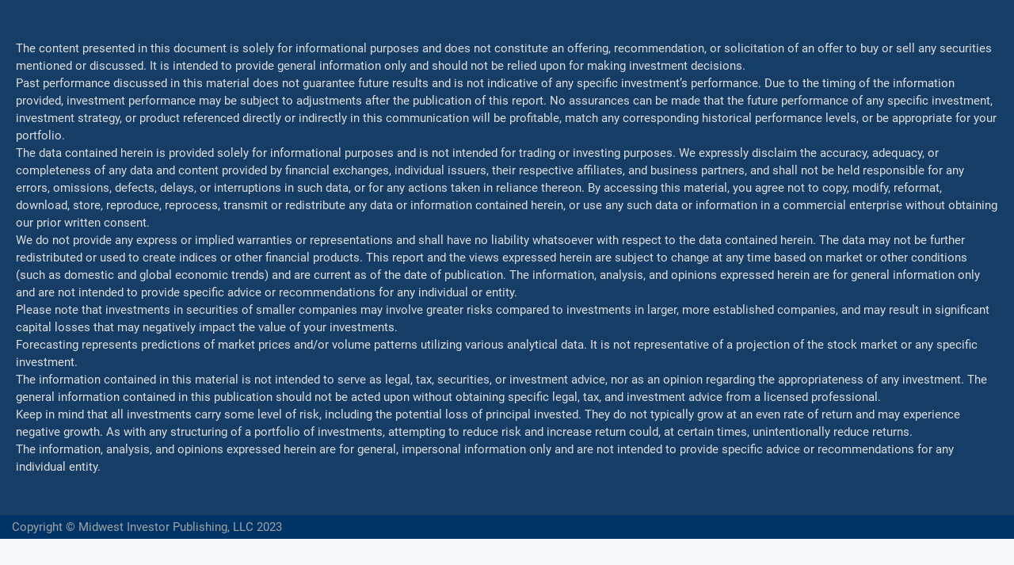

--- FILE ---
content_type: text/html; charset=UTF-8
request_url: https://investornewshub.com/penci-block/footer/
body_size: 46209
content:
<!DOCTYPE html>
<html lang="en-US">
<head><link rel="preload" href="https://fonts.gstatic.com/s/roboto/v30/KFOmCnqEu92Fr1Mu4mxK.woff2" as="font" type="font/woff2" crossorigin><link rel="preload" href="https://fonts.gstatic.com/s/roboto/v30/KFOlCnqEu92Fr1MmWUlfBBc4.woff2" as="font" type="font/woff2" crossorigin><link rel="preload" href="https://investornewshub.com/wp-content/uploads/blank.css" as="style"><style>:where(.wp-block-button__link){box-shadow:none;text-decoration:none;border-radius:9999px;padding:calc(.667em + 2px) calc(1.333em + 2px)}:where(.wp-block-columns.has-background){padding:1.25em 2.375em}.wp-block-post-comments .comment-reply-title :where(small){font-size:var(--wp--preset--font-size--medium,smaller);margin-left:.5em}:where(.wp-block-post-comments input[type=submit]){border:none}@supports (position:sticky){}@supports (-webkit-overflow-scrolling:touch){}:where(.wp-block-file__button){border-radius:2em;padding:.5em 1em}:where(.wp-block-file__button):is(a):active,:where(.wp-block-file__button):is(a):focus,:where(.wp-block-file__button):is(a):hover,:where(.wp-block-file__button):is(a):visited{box-shadow:none;color:#fff;opacity:.85;text-decoration:none}@supports ((-webkit-mask-image:none) or (mask-image:none)) or (-webkit-mask-image:none){}.wp-block-image :where(.has-border-color){border-style:solid}.wp-block-image :where([style*=border-top-color]){border-top-style:solid}.wp-block-image :where([style*=border-right-color]){border-right-style:solid}.wp-block-image :where([style*=border-bottom-color]){border-bottom-style:solid}.wp-block-image :where([style*=border-left-color]){border-left-style:solid}.wp-block-image :where([style*=border-width]){border-style:solid}.wp-block-image :where([style*=border-top-width]){border-top-style:solid}.wp-block-image :where([style*=border-right-width]){border-right-style:solid}.wp-block-image :where([style*=border-bottom-width]){border-bottom-style:solid}.wp-block-image :where([style*=border-left-width]){border-left-style:solid}ul{box-sizing:border-box}.wp-block-navigation:where(:not([class*=has-text-decoration])) a,.wp-block-navigation:where(:not([class*=has-text-decoration])) a:active,.wp-block-navigation:where(:not([class*=has-text-decoration])) a:focus{text-decoration:none}:where(.wp-block-navigation.has-background .wp-block-navigation-item a:not(.wp-element-button)),:where(.wp-block-navigation.has-background .wp-block-navigation-submenu a:not(.wp-element-button)),:where(.wp-block-navigation .wp-block-navigation__submenu-container .wp-block-navigation-item a:not(.wp-element-button)),:where(.wp-block-navigation .wp-block-navigation__submenu-container .wp-block-navigation-submenu a:not(.wp-element-button)){padding:.5em 1em}.has-drop-cap:not(:focus):first-letter{float:left;font-size:8.4em;line-height:.68;font-weight:100;margin:.05em .1em 0 0;text-transform:uppercase;font-style:normal}:where(p.has-text-color:not(.has-link-color)) a{color:inherit}.wp-block-post-comments-form[style*=font-weight] :where(.comment-reply-title){font-weight:inherit}.wp-block-post-comments-form[style*=font-family] :where(.comment-reply-title){font-family:inherit}.wp-block-post-comments-form[class*=-font-size] :where(.comment-reply-title),.wp-block-post-comments-form[style*=font-size] :where(.comment-reply-title){font-size:inherit}.wp-block-post-comments-form[style*=line-height] :where(.comment-reply-title){line-height:inherit}.wp-block-post-comments-form[style*=font-style] :where(.comment-reply-title){font-style:inherit}.wp-block-post-comments-form[style*=letter-spacing] :where(.comment-reply-title){letter-spacing:inherit}.wp-block-post-comments-form .comment-reply-title :where(small){font-size:var(--wp--preset--font-size--medium,smaller);margin-left:.5em}:where(.wp-block-search__button){border:1px solid #ccc;padding:.375em .625em}:where(.wp-block-search__button-inside .wp-block-search__inside-wrapper){padding:4px;border:1px solid #949494}:where(.wp-block-search__button-inside .wp-block-search__inside-wrapper) .wp-block-search__input{border-radius:0;border:none;padding:0 0 0 .25em}:where(.wp-block-search__button-inside .wp-block-search__inside-wrapper) .wp-block-search__input:focus{outline:none}:where(.wp-block-search__button-inside .wp-block-search__inside-wrapper) :where(.wp-block-search__button){padding:.125em .5em}@supports (position:sticky){}:root{--wp--preset--font-size--normal:16px;--wp--preset--font-size--huge:42px}html :where(.has-border-color){border-style:solid}html :where([style*=border-top-color]){border-top-style:solid}html :where([style*=border-right-color]){border-right-style:solid}html :where([style*=border-bottom-color]){border-bottom-style:solid}html :where([style*=border-left-color]){border-left-style:solid}html :where([style*=border-width]){border-style:solid}html :where([style*=border-top-width]){border-top-style:solid}html :where([style*=border-right-width]){border-right-style:solid}html :where([style*=border-bottom-width]){border-bottom-style:solid}html :where([style*=border-left-width]){border-left-style:solid}html :where(img[class*=wp-image-]){height:auto;max-width:100%}   @font-face{font-family:ElegantIcons;src:url(https://investornewshub.com/wp-content/plugins/goodlayers-core/plugins/elegant/ElegantIcons.eot);src:url(https://investornewshub.com/wp-content/plugins/goodlayers-core/plugins/elegant/ElegantIcons.eot) format('embedded-opentype'),url(https://investornewshub.com/wp-content/plugins/goodlayers-core/plugins/elegant/ElegantIcons.woff) format('woff'),url(https://investornewshub.com/wp-content/plugins/goodlayers-core/plugins/elegant/ElegantIcons.ttf) format('truetype'),url(https://investornewshub.com/wp-content/plugins/goodlayers-core/plugins/elegant/ElegantIcons.svg) format('svg');font-weight:400;font-style:normal;font-display:block}  * {  box-sizing:border-box;  -webkit-box-sizing:border-box;  -moz-box-sizing:border-box;  -moz-box-sizing:border-box;  outline:none; } *, html, body, div, ul, li, h3, p {  margin:0;  padding:0 } img {  border:0 } ul, li {  list-style:none } h3 {  font-size:100%;  font-weight:normal } img {  max-width:100%;  vertical-align:top;  height:auto; } a img {  border:none } body:not(.penci-fawesome-ver5) .penci-faicon {  font-family:'FontAwesome';  font-weight:normal; } html, body {  -webkit-font-smoothing:antialiased; } body {  font-family:var(--pcbody-font);  color:#313131;  background-color:#FFF;  font-size:14px;  overflow-x:hidden;  text-rendering:optimizeLegibility;  -webkit-font-smoothing:antialiased;  -moz-osx-font-smoothing:grayscale;  --pcbg-cl:#fff;  --pctext-cl:#313131;  --pcborder-cl:#dedede;  --pcheading-cl:#313131;  --pcmeta-cl:#888888;  --pcaccent-cl:#6eb48c;  --pcbody-font:'PT Serif', serif;  --pchead-font:'Raleway', sans-serif;  --pchead-wei:bold;  --pchd-mg:60px;  --pcctain:1170px;  --pcctain2:1400px;  --pcajs_tcl:var(--pcheading-cl);  --pcajs_thcl:var(--pcaccent-cl);  --pcajs_mcl:var(--pcmeta-cl);  --pcajs_mhcl:var(--pcmeta-cl);  --pcajs_ncl:var(--pctext-cl);  --pcajs_bcl:var(--pcborder-cl);  --pcajs_bgcl:var(--pcbg-cl);  --pcajs_bghcl:#f9f9f9;  --pcajs_tfz:13px;  --pcajs_mfz:12px;  --pcajs_nfz:13px; } p {  font-size:14px;  line-height:28px; } .elementor-text-editor p {  font-size:inherit;  line-height:inherit;  text-align:inherit; } a {  text-decoration:none;  color:var(--pcaccent-cl);  transition:color 0.3s;  -webkit-transition:color 0.3s;  -moz-transition:color 0.3s;  outline:none;  cursor:pointer; } a:hover { } h3 {  font-family:var(--pchead-font);  font-style:normal;  font-weight:var(--pchead-wei); } body:not(.penci-fawesome-ver5) .penci-faicon.fa-facebook:before {  content:"\f09a"; } .clear-footer {  height:1px;  margin-bottom:29px;  clear:both;  display:block;  width:100%; } .penci-clearfix {  clear:both; } .penci-clearfix:before, .penci-clearfix:after {  content:'';  display:table;  clear:both; } .wrapper-boxed {  overflow:hidden; } @-moz-document url-prefix() { } #sidebar-nav {  position:fixed;  top:0;  height:100%;  z-index:99997;  width:270px;  overflow-y:auto;  padding:30px 20px 20px;  background:#ffffff;  left:0;  transition:all 0.5s;  -webkit-transition:all 0.5s;  -moz-transition:all 0.5s;  transform:translateX(-270px);  -webkit-transform:translateX(-270px);  -moz-transform:translateX(-270px); } @media only screen and (min-width:961px) {  #sidebar-nav { display:none;  } } #sidebar-nav::-webkit-scrollbar {  width:6px;  background:#848484; } #sidebar-nav::-webkit-scrollbar-thumb {  background-color:#313131;  border-radius:0;  -webkit-border-radius:0;  -moz-border-radius:0; } #sidebar-nav::-webkit-scrollbar-corner {  background-color:#DEDEDE; } #sidebar-nav-logo {  padding:0 20px 20px;  text-align:center;  margin:0 0 15px 0;  position:relative; } #sidebar-nav-logo:before {  content:"";  width:60px;  height:1px;  background:var(--pcaccent-cl);  position:absolute;  bottom:0;  left:50%;  margin-left:-30px; } .header-social.sidebar-nav-social {  margin:0 0 43px 0;  padding:0 10px; } .header-social.sidebar-nav-social .inner-header-social:before, .header-social.sidebar-nav-social .inner-header-social:after {  content:none; } .header-social.sidebar-nav-social a i {  color:#313131; } .header-social.sidebar-nav-social a i:hover {  color:var(--pcaccent-cl); } #sidebar-nav .menu {  margin:0;  list-style:none; } #sidebar-nav .menu li {  display:block;  border-bottom:1px solid #DEDEDE;  padding:0;  margin-bottom:0; } .penci-menu-hbg .menu li.penci-mega-menu .sub-menu a:blank {  padding:0;  display:none; } #sidebar-nav .menu > li:last-child {  border-bottom:none; } #sidebar-nav .menu li a {  font-size:13px;  font-weight:normal;  letter-spacing:0;  text-transform:uppercase;  color:#313131;  margin:0;  position:relative;  padding:13px 0 13px 0;  display:block;  line-height:1.3em;  font-family:var(--pchead-font);  font-weight:var(--pchead-wei); } #sidebar-nav .menu li a:hover {  color:var(--pcaccent-cl); } #close-sidebar-nav {  position:fixed;  visibility:hidden;  opacity:0;  text-decoration:none;  top:0;  left:0;  font-size:1.4em;  color:#313131;  padding:10px;  height:100%;  background:rgba(0, 0, 0, .8);  right:0;  z-index:99996;  cursor:pointer;  transition:all 0.5s;  -webkit-transition:all 0.5s;  -moz-transition:all 0.5s; } #close-sidebar-nav i {  display:none;  width:24px;  height:24px;  background-color:#fff;  line-height:24px;  text-align:center;  border-radius:12px;  font-size:14px; } .header-social {  display:block;  text-align:center;  margin:20px 0 0; } .header-social .inner-header-social {  display:inline-block;  vertical-align:top;  position:relative; } .header-social a {  float:left;  display:inline-block;  vertical-align:top;  margin-right:13px; } .header-social a:last-child {  margin-right:0; } .header-social a i {  font-size:14px;  color:#313131;  -webkit-transition:all 0.2s linear;  -moz-transition:all 0.2s linear;  -ms-transition:all 0.2s linear;  -o-transition:all 0.2s linear;  transition:all 0.2s linear;  vertical-align:top; } .header-social a:hover i {  color:var(--pcaccent-cl); } .penci-lazy[src*="20xmlns='http://www.w3.org/2000/svg'"], .penci-lazy:not(.lazyloaded) {  background-image:linear-gradient(to left, #f5f5f5 0%, #efefef 15%, #f5f5f5 40%, #f5f5f5 100%);  background-repeat:no-repeat !important;  background-color:#f5f5f5;  background-size:900px 1700px !important;  animation:pencipreload 0.6s infinite linear forwards;  -webkit-animation:pencipreload 0.6s infinite linear forwards; } @-webkit-keyframes pencipreload {  from { background-position:-800px 0;  }  to { background-position:100px 0;  } } @keyframes pencipreload {  from { background-position:-800px 0;  }  to { background-position:100px 0;  } } .pc-wrapbuilder-header {  --pchb-socialw:28px;  --pchb-m-socialw:28px; } .pc-wrapbuilder-header {  margin-bottom:var(--pchd-mg); } @-moz-document url-prefix() { } .pc-wrapbuilder-header {  --pchd-sinput-txt:var(--pctext-cl); } .pcsl-col-1 .pcsl-item {  flex:0 0 100%; } @media screen and (max-width:1169px) {  .pcsl-tabcol-1 .pcsl-item { flex:0 0 100%;  } } @media screen and (max-width:767px) {  .pcsl-mobcol-1 .pcsl-item { flex:0 0 100%;  } } .penci-smalllist {  display:block;  width:100%;  clear:both;  --pcsl-hgap:20px;  --pcsl-bgap:20px;  --pcsl-between:20px;  --pcsl-dwidth:15%;  overflow:hidden; } .pcsl-inner {  margin-left:calc(var(--pcsl-hgap) * -1 / 2);  margin-right:calc(var(--pcsl-hgap) * -1 / 2);  width:calc(100% + var(--pcsl-hgap));  display:flex;  display:-webkit-flex;  display:-ms-flexbox;  -webkit-flex-flow:row wrap;  -ms-flex-flow:row wrap;  flex-flow:row wrap;  align-items:flex-start; } .pcsl-inner .pcsl-item {  padding:0 calc(var(--pcsl-hgap) / 2);  width:100%;  margin-bottom:var(--pcsl-bgap); } .pcsl-inner .pcsl-iteminer {  display:flex;  display:-webkit-flex;  display:-ms-flexbox;  -webkit-flex-flow:row wrap;  -ms-flex-flow:row wrap;  flex-flow:row wrap;  align-items:flex-start; } .pcsl-inner .pcsl-content {  width:68%;  padding:0 var(--pcsl-between);  order:3; } .pcsl-imgpos-left .pcsl-content {  padding-right:0; } .pcsl-inner .pcsl-nothumb .pcsl-content {  padding-left:0 !important;  padding-right:0 !important;  width:100% !important; } .pcsl-inner .pcsl-content .pcsl-title {  font-size:16px;  color:var(--pcheading-cl);  font-family:var(--pchead-font);  font-weight:var(--pchead-wei);  line-height:1.4;  display:block; } .pcsl-inner .pcsl-content .pcsl-title a {  font-size:inherit;  color:inherit;  font-family:inherit;  font-weight:inherit;  text-decoration:none; } .pcsl-inner .pcsl-content .pcsl-title a:hover {  color:var(--pcaccent-cl); } .pcsl-grid .pcsl-item:last-child {  margin-bottom:0 !important; } .penci-homepage-title {  position:relative;  margin-bottom:30px;  text-align:center;  clear:both;  background:transparent;  margin-top:5px; } .penci-border-arrow {  position:relative;  line-height:1.3;  margin-left:5px;  margin-right:5px;  margin-top:5px; } .penci-border-arrow .inner-arrow {  border:1px solid #313131;  background:#fff;  position:relative;  display:block;  text-transform:uppercase;  padding:8px 12px 7px;  z-index:3;  font-size:14px; } .penci-border-arrow:before, .penci-border-arrow:after {  content:"";  position:absolute; } .penci-border-arrow:before {  width:0;  height:0;  border-style:solid;  border-color:transparent;  bottom:-5px;  left:50%;  border-top-color:#313131;  border-width:6px;  border-bottom:0;  margin-left:-6px;  z-index:5; } .penci-border-arrow:after {  border:1px solid #313131;  left:-5px;  right:-5px;  bottom:3px;  display:block;  z-index:1;  height:100%; } .penci-homepage-title h3 {  font-size:14px;  color:#313131;  text-transform:uppercase;  position:relative;  z-index:1; } .penci-simplelist, .penci-simplelist li {  margin:0;  padding:0;  list-style:none; } .penci-simplelist li {  display:flex;  align-items:center;  flex-direction:row;  flex-wrap:wrap;  width:100%;  margin-bottom:10px;  line-height:1.4; } .penci-simplelist > li:last-child {  margin-bottom:0 !important; } .penci-simplelist li a {  color:inherit;  font-family:inherit;  font-size:inherit; } .penci-simplelist li a:hover {  text-transform:none; } .penci-homepage-title.pcalign-left {  text-align:left; } .elementor-widget-text-editor p {  font-size:inherit;  line-height:inherit;  font-family:inherit;  font-weight:inherit;  color:inherit;  text-align:inherit; } body.single-penci-block .penci-go-to-top-floating {  display:none !important } body.single-penci-block .clear-footer {  margin-bottom:0;  height:0; } body.single-penci-block .pc-wrapbuilder-header {  margin-bottom:0; } .penci-go-to-top-floating {  cursor:pointer;  position:fixed;  bottom:20px;  right:20px;  width:36px;  height:36px;  line-height:36px;  font-size:16px;  background-color:var(--pcaccent-cl);  color:#fff;  z-index:99999;  text-align:center;  transform:translate3d(0, 60px, 0);  -webkit-transform:translate3d(0, 60px, 0);  -moz-transform:translate3d(0, 60px, 0);  -ms-transform:translate3d(0, 60px, 0);  -o-transform:translate3d(0, 60px, 0);  -webkit-transition:transform .4s cubic-bezier(0.55, 0, 0.05, 1.1) 0s, opacity 0.3s;  -moz-transition:transform .4s cubic-bezier(0.55, 0, 0.05, 1.1) 0s, opacity 0.3s;  -o-transition:transform .4s cubic-bezier(0.55, 0, 0.05, 1.1) 0s, opacity 0.3s;  transition:transform .4s cubic-bezier(0.55, 0, 0.05, 1.1) 0s, opacity 0.3s; } .penci-go-to-top-floating i[class^="penciicon-"] {  vertical-align:top;  line-height:inherit; } .penci-go-to-top-floating:hover {  opacity:0.85; } .penci-go-to-top-floating i {  font-size:inherit;  line-height:inherit;  color:inherit; } .penci-homepage-title.style-6 {  margin-left:0;  margin-right:0;  margin-top:0; } .penci-homepage-title.style-6:before, .penci-homepage-title.style-6:after {  content:none; } .penci-homepage-title.style-6 .inner-arrow {  background:none !important;  padding:0 !important;  border:none !important; } .widget-social {  text-align:center;  display:table;  width:100%; } .widget-social.pc_alignright {  text-align:right; } .widget-social a i {  width:36px;  height:36px;  line-height:34px;  background:none;  color:#313131;  border:1px solid #E0E0E0;  border-radius:50%;  -webkit-border-radius:50%;  -moz-border-radius:50%;  margin:0 5px 5px;  display:inline-block;  font-size:14px;  -webkit-transition:all 0.2s ease-in-out;  -moz-transition:all 0.2s ease-in-out;  -o-transition:all 0.2s ease-in-out;  transition:all 0.2s ease-in-out;  text-align:center; } .widget-social a:hover {  text-decoration:none !important; } .widget-social a:hover i {  text-decoration:none;  color:#ffffff;  background:var(--pcaccent-cl);  border-color:var(--pcaccent-cl); } .widget-social a span {  display:none; } .widget-social a:first-child {  margin-left:0; } .widget-social a:last-child {  margin-right:0; } .penci-mailchimp-block {  --pcmc-height:40px;  --pcmc-bdw:1px; } p.has-drop-cap:not(:focus):first-letter {  float:left;  font-size:60px;  line-height:0.9;  margin:0 8px 0 0;  text-transform:uppercase;  font-style:normal; } @media only screen and (max-width:479px) {  ​.penci-page-header-wrap { padding-left:20px; padding-right:20px;  }  #sidebar-nav { width:270px; transform:translateX(-270px); -webkit-transform:translateX(-270px); -moz-transform:translateX(-270px);  } } @media screen and (max-width:600px) {  #sidebar-nav, #close-sidebar-nav { z-index:9999999;  }  #close-sidebar-nav i { display:inline-block;  } } .penci-block_content {  position:relative; } .penci-mailchimp-block .mc4wp-form input[type="submit"]:not(:hover) {  background:#313131;  color:#fff; } .penci-toc-wrapper.style-number ul li::marker {  font-weight:bold; } body {  --pc-loader-2:var(--pcaccent-cl); } .widget {  position:relative; }  @font-face {font-family:"penciicon";font-display:swap;src:url(https://investornewshub.com/wp-content/themes/soledad/css/../fonts/penciicon.ttf) format("truetype"), url(https://investornewshub.com/wp-content/themes/soledad/css/../fonts/penciicon.woff) format("woff"), url(https://investornewshub.com/wp-content/themes/soledad/css/../fonts/penciicon.woff2) format("woff2"), url(https://investornewshub.com/wp-content/themes/soledad/css/../fonts/penciicon.eot) format("embedded-opentype"), url(https://investornewshub.com/wp-content/themes/soledad/css/../fonts/penciicon.svg) format("svg");}i[class^="penciicon-"] {display:inline-block;font-family:penciicon !important;font-style:normal;font-weight:normal !important;font-variant:normal;text-transform:none;line-height:1;-webkit-font-smoothing:antialiased;-moz-osx-font-smoothing:grayscale;}.penciicon-up-chevron:before {content:"\f11f";}  .dialog-close-button:not(:hover){opacity:.4}.elementor-templates-modal__header__item>i:not(:hover){color:#a4afb7}.elementor-templates-modal__header__close--skip>i:not(:hover){color:#fff}.elementor-clearfix:after{content:"";display:block;clear:both;width:0;height:0}.elementor{-webkit-hyphens:manual;hyphens:manual}.elementor *,.elementor :after,.elementor :before{box-sizing:border-box}.elementor a{box-shadow:none;text-decoration:none}.elementor-element{--flex-direction:initial;--flex-wrap:initial;--justify-content:initial;--align-items:initial;--align-content:initial;--gap:initial;--flex-basis:initial;--flex-grow:initial;--flex-shrink:initial;--order:initial;--align-self:initial;flex-basis:var(--flex-basis);flex-grow:var(--flex-grow);flex-shrink:var(--flex-shrink);order:var(--order);align-self:var(--align-self)}.elementor-element:where(.e-con-full,.elementor-widget){flex-direction:var(--flex-direction);flex-wrap:var(--flex-wrap);justify-content:var(--justify-content);align-items:var(--align-items);align-content:var(--align-content);gap:var(--gap)}.elementor-align-left{text-align:left}:root{--page-title-display:block}.elementor-section{position:relative}.elementor-section .elementor-container{display:flex;margin-right:auto;margin-left:auto;position:relative}@media (max-width:1024px){.elementor-section .elementor-container{flex-wrap:wrap}}.elementor-section.elementor-section-boxed>.elementor-container{max-width:1140px}.elementor-widget-wrap{position:relative;width:100%;flex-wrap:wrap;align-content:flex-start}.elementor:not(.elementor-bc-flex-widget) .elementor-widget-wrap{display:flex}.elementor-widget-wrap>.elementor-element{width:100%}.elementor-widget{position:relative}.elementor-widget:not(:last-child){margin-bottom:20px}.elementor-column{position:relative;min-height:1px;display:flex}.elementor-column-gap-extended>.elementor-column>.elementor-element-populated{padding:15px}.elementor-column-gap-wide>.elementor-column>.elementor-element-populated{padding:20px}@media (min-width:768px){.elementor-column.elementor-col-20{width:20%}.elementor-column.elementor-col-50{width:50%}.elementor-column.elementor-col-100{width:100%}}@media (max-width:767px){.elementor-column{width:100%}}:is(.elementor-section-wrap,[data-elementor-id])>.e-con{--margin-right:auto;--margin-left:auto;max-width:min(100%,var(--width))}.elementor-element .elementor-widget-container{transition:background .3s,border .3s,border-radius .3s,box-shadow .3s,transform var(--e-transform-transition-duration,.4s)}.elementor .elementor-element ul.elementor-icon-list-items{padding:0}:is(.elementor .elementor-element.elementor-widget-n-tabs>.elementor-widget-container>.e-n-tabs>.e-n-tabs-heading .e-n-tab-title,.elementor .elementor-element.elementor-widget-n-tabs>.elementor-widget-container>.e-n-tabs>.e-n-tabs-content .e-n-tab-title):hover{background-color:var(--n-tabs-title-background-color-hover);background-image:none}:is(.elementor .elementor-element.elementor-widget-n-tabs>.elementor-widget-container>.e-n-tabs>.e-n-tabs-heading .e-n-tab-title,.elementor .elementor-element.elementor-widget-n-tabs>.elementor-widget-container>.e-n-tabs>.e-n-tabs-content .e-n-tab-title).e-active{background-color:var(--n-tabs-title-background-color-active);background-image:none} .elementor-kit-5848{--e-global-color-primary:#6EC1E4;--e-global-color-secondary:#54595F;--e-global-color-text:#7A7A7A;--e-global-color-accent:#61CE70;--e-global-typography-primary-font-family:"Roboto";--e-global-typography-primary-font-weight:600;--e-global-typography-secondary-font-family:"Roboto Slab";--e-global-typography-secondary-font-weight:400;--e-global-typography-text-font-family:"Roboto";--e-global-typography-text-font-weight:400;--e-global-typography-accent-font-family:"Roboto";--e-global-typography-accent-font-weight:500;}.elementor-section.elementor-section-boxed > .elementor-container{max-width:1140px;}.elementor-widget:not(:last-child){margin-bottom:20px;}.elementor-element{--widgets-spacing:20px;}{}@media(max-width:1024px){.elementor-section.elementor-section-boxed > .elementor-container{max-width:1024px;}}@media(max-width:767px){.elementor-section.elementor-section-boxed > .elementor-container{max-width:767px;}}.elementor-widget-text-editor{color:var( --e-global-color-text );font-family:var( --e-global-typography-text-font-family ), Sans-serif;font-weight:var( --e-global-typography-text-font-weight );}.elementor-widget-icon-list .elementor-icon-list-item:not(:last-child):after{border-color:var( --e-global-color-text );}.elementor-widget-icon-list .elementor-icon-list-icon i{color:var( --e-global-color-primary );}.elementor-widget-icon-list .elementor-icon-list-text{color:var( --e-global-color-secondary );}.elementor-widget-icon-list .elementor-icon-list-item > .elementor-icon-list-text{font-family:var( --e-global-typography-text-font-family ), Sans-serif;font-weight:var( --e-global-typography-text-font-weight );} .elementor-1420 .elementor-element.elementor-element-b6479a5 > .elementor-container{max-width:1440px;}.elementor-1420 .elementor-element.elementor-element-b6479a5:not(.elementor-motion-effects-element-type-background){background-color:#153D66;}.elementor-1420 .elementor-element.elementor-element-b6479a5{transition:background 0.3s, border 0.3s, border-radius 0.3s, box-shadow 0.3s;padding:30px 0px 30px 0px;}.elementor-1420 .elementor-element.elementor-element-a490621{text-align:left;color:#DDDDDD;font-family:"Roboto", Sans-serif;font-size:15px;font-weight:400;line-height:1.5em;}.elementor-1420 .elementor-element.elementor-element-1bf1697 > .elementor-container{max-width:1440px;}.elementor-1420 .elementor-element.elementor-element-1bf1697:not(.elementor-motion-effects-element-type-background){background-color:#153D66;}.elementor-1420 .elementor-element.elementor-element-1bf1697{transition:background 0.3s, border 0.3s, border-radius 0.3s, box-shadow 0.3s;padding:30px 0px 30px 0px;}.elementor-1420 .elementor-element.elementor-element-00dfc3c .penci-border-arrow .inner-arrow{color:#FFFFFF;font-size:18px;text-transform:none;}.elementor-1420 .elementor-element.elementor-element-00dfc3c > .elementor-widget-container{margin:0px 0px -30px 0px;}.elementor-1420 .elementor-element.elementor-element-01684c7{text-align:left;color:#DDDDDD;font-family:"Roboto", Sans-serif;font-size:15px;font-weight:400;line-height:1.5em;}.elementor-1420 .elementor-element.elementor-element-218910e .elementor-icon-list-items:not(.elementor-inline-items) .elementor-icon-list-item:not(:last-child){padding-bottom:calc(15px/2);}.elementor-1420 .elementor-element.elementor-element-218910e .elementor-icon-list-items:not(.elementor-inline-items) .elementor-icon-list-item:not(:first-child){margin-top:calc(15px/2);}.elementor-1420 .elementor-element.elementor-element-218910e .elementor-icon-list-icon i{color:#FFFFFF;}.elementor-1420 .elementor-element.elementor-element-218910e{--e-icon-list-icon-size:14px;}.elementor-1420 .elementor-element.elementor-element-218910e .elementor-icon-list-text{color:#DDDDDD;}.elementor-1420 .elementor-element.elementor-element-218910e .elementor-icon-list-item > .elementor-icon-list-text{font-family:"Roboto", Sans-serif;font-size:14px;font-weight:400;}.elementor-1420 .elementor-element.elementor-element-218910e > .elementor-widget-container{margin:10px 0px 0px 0px;}.elementor-1420 .elementor-element.elementor-element-37e8f14 .penci-border-arrow .inner-arrow{color:#FFFFFF;font-size:18px;text-transform:none;}.elementor-1420 .elementor-element.elementor-element-37e8f14 > .elementor-widget-container{margin:0px 0px -30px 0px;}.elementor-1420 .elementor-element.elementor-element-4a3b244 li{color:#DDDDDD;}.elementor-1420 .elementor-element.elementor-element-4a3b244 li:hover{color:#FFFFFF;}.elementor-1420 .elementor-element.elementor-element-4a3b244 > .elementor-widget-container{margin:-5px 0px 0px 0px;}.elementor-1420 .elementor-element.elementor-element-b7fada9 .penci-border-arrow .inner-arrow{color:#FFFFFF;font-size:18px;text-transform:none;}.elementor-1420 .elementor-element.elementor-element-b7fada9 > .elementor-widget-container{margin:0px 0px -30px 0px;}.elementor-1420 .elementor-element.elementor-element-5a2ec9e li{color:#DDDDDD;}.elementor-1420 .elementor-element.elementor-element-5a2ec9e li:hover{color:#FFFFFF;}.elementor-1420 .elementor-element.elementor-element-5a2ec9e > .elementor-widget-container{margin:-5px 0px 0px 0px;}.elementor-1420 .elementor-element.elementor-element-2296d1a .penci-border-arrow .inner-arrow{color:#FFFFFF;font-size:18px;text-transform:none;}.elementor-1420 .elementor-element.elementor-element-2296d1a > .elementor-widget-container{margin:0px 0px -30px 0px;}.elementor-1420 .elementor-element.elementor-element-7e8e4e8 .penci-mailchimp-block{margin-left:auto;margin-right:auto;}{color:#DDDDDD;}.elementor-1420 .elementor-element.elementor-element-aea9e0b .penci-border-arrow .inner-arrow{color:#FFFFFF;font-size:18px;text-transform:none;}.elementor-1420 .elementor-element.elementor-element-aea9e0b > .elementor-widget-container{margin:0px 0px -30px 0px;}.elementor-1420 .elementor-element.elementor-element-f279067 .pcsl-content .pcsl-title a{color:#DDDDDD;}.elementor-1420 .elementor-element.elementor-element-f279067 .pcsl-content .pcsl-title a:hover{color:#FFFFFF;}.elementor-1420 .elementor-element.elementor-element-f279067 .pcsl-content .pcsl-title{font-size:14px;}.elementor-1420 .elementor-element.elementor-element-ae938ee > .elementor-container{max-width:1430px;}.elementor-1420 .elementor-element.elementor-element-ae938ee > .elementor-container > .elementor-column > .elementor-widget-wrap{align-content:center;align-items:center;}.elementor-1420 .elementor-element.elementor-element-ae938ee:not(.elementor-motion-effects-element-type-background){background-color:#003366;}.elementor-1420 .elementor-element.elementor-element-ae938ee{transition:background 0.3s, border 0.3s, border-radius 0.3s, box-shadow 0.3s;padding:0px 0px 0px 0px;}.elementor-1420 .elementor-element.elementor-element-a8590cb > .elementor-element-populated{padding:0px 0px 0px 0px;}.elementor-1420 .elementor-element.elementor-element-6cd86aa{color:#A2A2A2;}.elementor-1420 .elementor-element.elementor-element-6cd86aa > .elementor-widget-container{padding:0px 0px 0px 15px;}.elementor-1420 .elementor-element.elementor-element-c19a753 .widget-social a i{color:#FFFFFF;border-color:#FFFFFF36;background-color:#FFFFFF36;}.elementor-1420 .elementor-element.elementor-element-c19a753 .widget-social a:hover i{border-color:#C20017;background-color:#C20017;}.elementor-1420 .elementor-element.elementor-element-c19a753 > .elementor-widget-container{padding:3px 0px 0px 0px;}@media(max-width:1024px){.elementor-1420 .elementor-element.elementor-element-6cd86aa > .elementor-widget-container{padding:0px 0px 0px 10px;}}@media(max-width:1024px) and (min-width:768px){.elementor-1420 .elementor-element.elementor-element-74a53da{width:50%;}.elementor-1420 .elementor-element.elementor-element-5b5bf74{width:50%;}.elementor-1420 .elementor-element.elementor-element-2b19948{width:50%;}.elementor-1420 .elementor-element.elementor-element-ed57cce{width:50%;}.elementor-1420 .elementor-element.elementor-element-9487099{width:50%;}.elementor-1420 .elementor-element.elementor-element-864eb96{width:50%;}} @font-face { font-family:"ficon"; src:url(https://investornewshub.com/wp-content/plugins/penci-recipe/css/../fonts/ficon.eot); src:url(https://investornewshub.com/wp-content/plugins/penci-recipe/css/../fonts/ficon.eot) format("embedded-opentype"), url(https://investornewshub.com/wp-content/plugins/penci-recipe/css/../fonts/ficon.woff2) format("woff2"), url(https://investornewshub.com/wp-content/plugins/penci-recipe/css/../fonts/ficon.woff) format("woff"), url(https://investornewshub.com/wp-content/plugins/penci-recipe/css/../fonts/ficon.ttf) format("truetype"), url(https://investornewshub.com/wp-content/plugins/penci-recipe/css/../fonts/ficon.svg) format("svg"); font-weight:normal; font-style:normal; font-stretch:normal; font-display:swap; } @media screen and (-webkit-min-device-pixel-ratio:0) { @font-face {  font-family:"ficon";  src:url(https://investornewshub.com/wp-content/plugins/penci-recipe/css/../fonts/ficon.svg) format("svg"); font-display:swap; } }   .elementor-widget .elementor-icon-list-items{list-style-type:none;margin:0;padding:0}.elementor-widget .elementor-icon-list-item{margin:0;padding:0;position:relative}.elementor-widget .elementor-icon-list-item:after{position:absolute;bottom:0;width:100%}.elementor-widget .elementor-icon-list-item{display:flex;align-items:center;font-size:inherit}.elementor-widget .elementor-icon-list-icon+.elementor-icon-list-text{align-self:center;padding-left:5px}.elementor-widget .elementor-icon-list-icon{display:flex}.elementor-widget .elementor-icon-list-icon i{width:1.25em;font-size:var(--e-icon-list-icon-size)}.elementor-widget.elementor-widget-icon-list .elementor-icon-list-icon{text-align:var(--e-icon-list-icon-align)}.elementor-widget.elementor-align-left .elementor-icon-list-item{justify-content:flex-start;text-align:left}.elementor-widget:not(.elementor-align-right) .elementor-icon-list-item:after{left:0}@media (min-width:-1px){.elementor-widget:not(.elementor-widescreen-align-right) .elementor-icon-list-item:after{left:0}.elementor-widget:not(.elementor-widescreen-align-left) .elementor-icon-list-item:after{right:0}}@media (max-width:-1px){.elementor-widget:not(.elementor-laptop-align-right) .elementor-icon-list-item:after{left:0}.elementor-widget:not(.elementor-laptop-align-left) .elementor-icon-list-item:after{right:0}}@media (max-width:-1px){.elementor-widget:not(.elementor-tablet_extra-align-right) .elementor-icon-list-item:after{left:0}.elementor-widget:not(.elementor-tablet_extra-align-left) .elementor-icon-list-item:after{right:0}}@media (max-width:1024px){.elementor-widget:not(.elementor-tablet-align-right) .elementor-icon-list-item:after{left:0}.elementor-widget:not(.elementor-tablet-align-left) .elementor-icon-list-item:after{right:0}}@media (max-width:-1px){.elementor-widget:not(.elementor-mobile_extra-align-right) .elementor-icon-list-item:after{left:0}.elementor-widget:not(.elementor-mobile_extra-align-left) .elementor-icon-list-item:after{right:0}}@media (max-width:767px){.elementor-widget:not(.elementor-mobile-align-right) .elementor-icon-list-item:after{left:0}.elementor-widget:not(.elementor-mobile-align-left) .elementor-icon-list-item:after{right:0}}  @font-face { font-family:'revicons'; src:url(https://investornewshub.com/wp-content/plugins/revslider/public/assets/css/../fonts/revicons/revicons.eot); src:url(https://investornewshub.com/wp-content/plugins/revslider/public/assets/css/../fonts/revicons/revicons.eot) format('embedded-opentype'),  url(https://investornewshub.com/wp-content/plugins/revslider/public/assets/css/../fonts/revicons/revicons.woff) format('woff'),  url(https://investornewshub.com/wp-content/plugins/revslider/public/assets/css/../fonts/revicons/revicons.ttf) format('truetype'),  url(https://investornewshub.com/wp-content/plugins/revslider/public/assets/css/../fonts/revicons/revicons.svg) format('svg'); font-weight:normal; font-style:normal; font-display:swap; } @-moz-document url-prefix() { } @supports not (-ms-high-contrast:none) { } @media not all and (min-resolution:.001dpcm) { @supports (-webkit-appearance:none) { }}  </style><script type="f53c3cf4f8b1fcac005972bb-text/javascript">var w3_googlefont=["https:\/\/fonts.googleapis.com\/css?display=swap&family=Montserrat%3A100%2C200%2C300%2Cregular%2C500%2C600%2C700%2C800%2C900%2C100italic%2C200italic%2C300italic%2Citalic%2C500italic%2C600italic%2C700italic%2C800italic%2C900italic%7COpen+Sans%3A300%2Cregular%2C500%2C600%2C700%2C800%2C300italic%2Citalic%2C500italic%2C600italic%2C700italic%2C800italic%7CAsap%3Aregular%2C500%2C600%2C700%2Citalic%2C500italic%2C600italic%2C700italic%7COswald%3A400%7CRoboto%3A300%2C300italic%2C400%2C400italic%2C500%2C500italic%2C600%2C600italic%2C700%2C700italic%2C800%2C800italic%26subset%3Dlatin%2Ccyrillic%2Ccyrillic-ext%2Cgreek%2Cgreek-ext%2Clatin-ext%2C300%2C300italic%2C400%2C400italic%2C500%2C500italic%2C600%2C600italic%2C700%2C700italic%2C800%2C800italic%26subset%3Dlatin%2Ccyrillic%2Ccyrillic-ext%2Cgreek%2Cgreek-ext%2Clatin-ext%2C100%2C100italic%2C200%2C200italic%2C300%2C300italic%2C400%2C400italic%2C500%2C500italic%2C600%2C600italic%2C700%2C700italic%2C800%2C800italic%2C900%2C900italic%7CRoboto+Slab%3A100%2C100italic%2C200%2C200italic%2C300%2C300italic%2C400%2C400italic%2C500%2C500italic%2C600%2C600italic%2C700%2C700italic%2C800%2C800italic%2C900%2C900italic"];</script><script type="f53c3cf4f8b1fcac005972bb-text/javascript">var w3_lazy_load_by_px=200;var blank_image_webp_url = "https://investornewshub.com/wp-content/uploads/blank.pngw3.webp";var google_fonts_delay_load = 10000;var w3_upload_path="/wp-content"; var w3_webp_path="/wp-content/w3-webp";var w3_mousemoveloadimg = false;var w3_page_is_scrolled = false;var w3_lazy_load_js = 1;var w3_excluded_js=0;class w3_loadscripts{constructor(e){this.triggerEvents=e,this.eventOptions={passive:!0},this.userEventListener=this.triggerListener.bind(this),this.lazy_trigger,this.style_load_fired,this.lazy_scripts_load_fired=0,this.scripts_load_fired=0,this.scripts_load_fire=0,this.excluded_js=w3_excluded_js,this.w3_lazy_load_js=w3_lazy_load_js,this.w3_fonts="undefined"!=typeof w3_googlefont?w3_googlefont:[],this.w3_styles=[],this.w3_scripts={normal:[],async:[],defer:[],lazy:[]},this.allJQueries=[]}user_events_add(e){this.triggerEvents.forEach(t=>window.addEventListener(t,e.userEventListener,e.eventOptions))}user_events_remove(e){this.triggerEvents.forEach(t=>window.removeEventListener(t,e.userEventListener,e.eventOptions))}triggerListener_on_load(){"loading"===document.readyState?document.addEventListener("DOMContentLoaded",this.load_resources.bind(this)):this.load_resources()}triggerListener(){this.user_events_remove(this),this.lazy_scripts_load_fired=1,this.add_html_class("w3_user"),"loading"===document.readyState?(document.addEventListener("DOMContentLoaded",this.load_style_resources.bind(this)),this.scripts_load_fire||document.addEventListener("DOMContentLoaded",this.load_resources.bind(this))):(this.load_style_resources(),this.scripts_load_fire||this.load_resources())}async load_style_resources(){!this.style_load_fired&&(this.style_load_fired=!0,this.register_styles(),document.getElementsByTagName("html")[0].setAttribute("data-css",this.w3_styles.length),document.getElementsByTagName("html")[0].setAttribute("data-css-loaded",0),this.preload_scripts(this.w3_styles),this.load_styles_preloaded())}async load_styles_preloaded(){setTimeout(function(e){document.getElementsByTagName("html")[0].classList.contains("css-preloaded")?e.load_styles(e.w3_styles):e.load_styles_preloaded()},200,this)}async load_resources(){!this.scripts_load_fired&&(this.scripts_load_fired=!0,this.hold_event_listeners(),this.exe_document_write(),this.register_scripts(),this.add_html_class("w3_start"),"function"==typeof w3_events_on_start_js&&w3_events_on_start_js(),this.preload_scripts(this.w3_scripts.normal),this.preload_scripts(this.w3_scripts.defer),this.preload_scripts(this.w3_scripts.async),await this.load_scripts(this.w3_scripts.normal),await this.load_scripts(this.w3_scripts.defer),await this.load_scripts(this.w3_scripts.async),await this.execute_domcontentloaded(),await this.execute_window_load(),window.dispatchEvent(new Event("w3-scripts-loaded")),this.add_html_class("w3_js"),"function"==typeof w3_events_on_end_js&&w3_events_on_end_js(),this.lazy_trigger=setInterval(this.w3_trigger_lazy_script,500,this))}async w3_trigger_lazy_script(e){e.lazy_scripts_load_fired&&(await e.load_scripts(e.w3_scripts.lazy),e.add_html_class("jsload"),clearInterval(e.lazy_trigger))}add_html_class(e){document.getElementsByTagName("html")[0].classList.add(e)}register_scripts(){document.querySelectorAll("script[type=lazyload_int]").forEach(e=>{e.hasAttribute("data-src")?e.hasAttribute("async")&&!1!==e.async?this.w3_scripts.async.push(e):e.hasAttribute("defer")&&!1!==e.defer||"module"===e.getAttribute("data-w3-type")?this.w3_scripts.defer.push(e):this.w3_scripts.normal.push(e):this.w3_scripts.normal.push(e)}),document.querySelectorAll("script[type=lazyload_ext]").forEach(e=>{this.w3_scripts.lazy.push(e)})}register_styles(){document.querySelectorAll("link[data-href]").forEach(e=>{this.w3_styles.push(e)})}async execute_script(e){return await this.repaint_frame(),new Promise(t=>{let s=document.createElement("script"),a;[...e.attributes].forEach(e=>{let t=e.nodeName;"type"!==t&&"data-src"!==t&&("data-w3-type"===t&&(t="type",a=e.nodeValue),s.setAttribute(t,e.nodeValue))}),e.hasAttribute("data-src")?(s.setAttribute("src",e.getAttribute("data-src")),s.addEventListener("load",t),s.addEventListener("error",t)):(s.text=e.text,t()),null!==e.parentNode&&e.parentNode.replaceChild(s,e)})}async execute_styles(e){var t;(t=e).href=t.getAttribute("data-href"),t.rel="stylesheet"}async load_scripts(e){let t=e.shift();return t?(await this.execute_script(t),this.load_scripts(e)):Promise.resolve()}async load_styles(e){let t=e.shift();return t?(this.execute_styles(t),this.load_styles(e)):"loaded"}async load_fonts(e){var t=document.createDocumentFragment();e.forEach(e=>{let s=document.createElement("link");s.href=e,s.rel="stylesheet",t.appendChild(s)}),setTimeout(function(){document.head.appendChild(t)},google_fonts_delay_load)}preload_scripts(e){var t=document.createDocumentFragment(),s=0,a=this;[...e].forEach(i=>{let r=i.getAttribute("data-src"),n=i.getAttribute("data-href");if(r){let d=document.createElement("link");d.href=r,d.rel="preload",d.as="script",t.appendChild(d)}else if(n){let l=document.createElement("link");l.href=n,l.rel="preload",l.as="style",s++,e.length==s&&(l.dataset.last=1),t.appendChild(l),l.onload=function(){fetch(this.href).then(e=>e.blob()).then(e=>{a.update_css_loader()}).catch(e=>{a.update_css_loader()})},l.onerror=function(){a.update_css_loader()}}}),document.head.appendChild(t)}update_css_loader(){document.getElementsByTagName("html")[0].setAttribute("data-css-loaded",parseInt(document.getElementsByTagName("html")[0].getAttribute("data-css-loaded"))+1),document.getElementsByTagName("html")[0].getAttribute("data-css")==document.getElementsByTagName("html")[0].getAttribute("data-css-loaded")&&document.getElementsByTagName("html")[0].classList.add("css-preloaded")}hold_event_listeners(){let e={};function t(t,s){!function(t){function s(s){return e[t].eventsToRewrite.indexOf(s)>=0?"w3-"+s:s}e[t]||(e[t]={originalFunctions:{add:t.addEventListener,remove:t.removeEventListener},eventsToRewrite:[]},t.addEventListener=function(){arguments[0]=s(arguments[0]),e[t].originalFunctions.add.apply(t,arguments)},t.removeEventListener=function(){arguments[0]=s(arguments[0]),e[t].originalFunctions.remove.apply(t,arguments)})}(t),e[t].eventsToRewrite.push(s)}function s(e,t){let s=e[t];Object.defineProperty(e,t,{get:()=>s||function(){},set(a){e["w3"+t]=s=a}})}t(document,"DOMContentLoaded"),t(window,"DOMContentLoaded"),t(window,"load"),t(window,"pageshow"),t(document,"readystatechange"),s(document,"onreadystatechange"),s(window,"onload"),s(window,"onpageshow")}hold_jquery(e){let t=window.jQuery;Object.defineProperty(window,"jQuery",{get:()=>t,set(s){if(s&&s.fn&&!e.allJQueries.includes(s)){s.fn.ready=s.fn.init.prototype.ready=function(t){if(void 0!==t)return e.scripts_load_fired?e.domReadyFired?t.bind(document)(s):document.addEventListener("w3-DOMContentLoaded",()=>t.bind(document)(s)):t.bind(document)(s),s(document)};let a=s.fn.on;s.fn.on=s.fn.init.prototype.on=function(){if("ready"==arguments[0]){if(this[0]!==document)return a.apply(this,arguments),this;"string"!=typeof arguments[1]&&arguments[1].bind(document)(s)}if(this[0]===window){function e(e){return e.split(" ").map(e=>"load"===e||0===e.indexOf("load.")?"w3-jquery-load":e).join(" ")}"string"==typeof arguments[0]||arguments[0]instanceof String?arguments[0]=e(arguments[0]):"object"==typeof arguments[0]&&Object.keys(arguments[0]).forEach(t=>{Object.assign(arguments[0],{[e(t)]:arguments[0][t]})[t]})}return a.apply(this,arguments),this},e.allJQueries.push(s)}t=s}})}async execute_domcontentloaded(){this.domReadyFired=!0,await this.repaint_frame(),document.dispatchEvent(new Event("w3-DOMContentLoaded")),await this.repaint_frame(),window.dispatchEvent(new Event("w3-DOMContentLoaded")),await this.repaint_frame(),document.dispatchEvent(new Event("w3-readystatechange")),await this.repaint_frame(),document.w3onreadystatechange&&document.w3onreadystatechange()}async execute_window_load(){await this.repaint_frame(),setTimeout(function(){window.dispatchEvent(new Event("w3-load"))},100),await this.repaint_frame(),window.w3onload&&window.w3onload(),await this.repaint_frame(),this.allJQueries.forEach(e=>e(window).trigger("w3-jquery-load")),window.dispatchEvent(new Event("w3-pageshow")),await this.repaint_frame(),window.w3onpageshow&&window.w3onpageshow()}exe_document_write(){let e=new Map;document.write=document.writeln=function(t){let s=document.currentScript,a=document.createRange(),i=s.parentElement,r=e.get(s);void 0===r&&(r=s.nextSibling,e.set(s,r));let n=document.createDocumentFragment();a.setStart(n,0),n.appendChild(a.createContextualFragment(t)),i.insertBefore(n,r)}}async repaint_frame(){return new Promise(e=>requestAnimationFrame(e))}static execute(){let e=new w3_loadscripts(["keydown","mousemove","touchmove","touchstart","touchend","wheel"]);e.load_fonts(e.w3_fonts),e.user_events_add(e),e.excluded_js||e.hold_jquery(e),e.w3_lazy_load_js||(e.scripts_load_fire=1,e.triggerListener_on_load());let t=setInterval(function e(s){null!=document.body&&(document.body.getBoundingClientRect().top<-30&&s.triggerListener(),clearInterval(t))},500,e)}}setTimeout(function(){w3_loadscripts.execute()},1e3);</script>
    <meta charset="UTF-8">
    <meta http-equiv="X-UA-Compatible" content="IE=edge">
    <meta name="viewport" content="width=device-width, initial-scale=1">
    <link rel="profile" href="http://gmpg.org/xfn/11"/>
	        <link rel="shortcut icon" href="https://investornewshub.com/wp-content/uploads/2023/01/fav.png"
              type="image/x-icon"/>
        <link rel="apple-touch-icon" sizes="180x180" href="https://investornewshub.com/wp-content/uploads/2023/01/fav.png">
	    <link rel="alternate" type="application/rss+xml" title="Investor News Hub RSS Feed"
          href="https://investornewshub.com/feed/"/>
    <link rel="alternate" type="application/atom+xml" title="Investor News Hub Atom Feed"
          href="https://investornewshub.com/feed/atom/"/>
    <link rel="pingback" href="https://investornewshub.com/xmlrpc.php"/>
    <!--[if lt IE 9]>
	<script src="https://investornewshub.com/wp-content/themes/soledad/js/html5.js"></script>
	<![endif]-->
	<link rel='preconnect' href='https://fonts.googleapis.com' />
<link rel='preconnect' href='https://fonts.gstatic.com' />
<meta http-equiv='x-dns-prefetch-control' content='on'>
<link rel='dns-prefetch' href='//fonts.googleapis.com' />
<link rel='dns-prefetch' href='//fonts.gstatic.com' />
<link rel='dns-prefetch' href='//s.gravatar.com' />
<link rel='dns-prefetch' href='//www.google-analytics.com' />
		<style>.penci-library-modal-btn {margin-left: 5px;background: #33ad67;vertical-align: top;font-size: 0 !important;}.penci-library-modal-btn:before {content: '';width: 16px;height: 16px;background-image: url(https://investornewshub.com/wp-content/themes/soledad/images/penci-icon.png);background-position: center;background-size: contain;background-repeat: no-repeat;}#penci-library-modal .penci-elementor-template-library-template-name {text-align: right;flex: 1 0 0%;}</style>
	<meta name='robots' content='index, follow, max-image-preview:large, max-snippet:-1, max-video-preview:-1' />

	<!-- This site is optimized with the Yoast SEO plugin v20.3 - https://yoast.com/wordpress/plugins/seo/ -->
	<title>Footer - Investor News Hub</title>
	<link rel="canonical" href="https://investornewshub.com/penci-block/footer/" />
	<meta property="og:locale" content="en_US" />
	<meta property="og:type" content="article" />
	<meta property="og:title" content="Footer - Investor News Hub" />
	<meta property="og:description" content="The content presented in this document is solely for informational purposes and does not constitute an offering, recommendation, or solicitation of an&hellip;" />
	<meta property="og:url" content="https://investornewshub.com/penci-block/footer/" />
	<meta property="og:site_name" content="Investor News Hub" />
	<meta property="article:modified_time" content="2023-05-10T12:17:11+00:00" />
	<meta name="twitter:card" content="summary_large_image" />
	<meta name="twitter:label1" content="Est. reading time" />
	<meta name="twitter:data1" content="4 minutes" />
	<script type="application/ld+json" class="yoast-schema-graph">{"@context":"https://schema.org","@graph":[{"@type":"WebPage","@id":"https://investornewshub.com/penci-block/footer/","url":"https://investornewshub.com/penci-block/footer/","name":"Footer - Investor News Hub","isPartOf":{"@id":"https://investornewshub.com/#website"},"datePublished":"2021-11-11T08:55:57+00:00","dateModified":"2023-05-10T12:17:11+00:00","breadcrumb":{"@id":"https://investornewshub.com/penci-block/footer/#breadcrumb"},"inLanguage":"en-US","potentialAction":[{"@type":"ReadAction","target":["https://investornewshub.com/penci-block/footer/"]}]},{"@type":"BreadcrumbList","@id":"https://investornewshub.com/penci-block/footer/#breadcrumb","itemListElement":[{"@type":"ListItem","position":1,"name":"Home","item":"https://investornewshub.com/"},{"@type":"ListItem","position":2,"name":"Footer"}]},{"@type":"WebSite","@id":"https://investornewshub.com/#website","url":"https://investornewshub.com/","name":"Investor News Hub","description":"Your Daily Stock Market News","publisher":{"@id":"https://investornewshub.com/#organization"},"potentialAction":[{"@type":"SearchAction","target":{"@type":"EntryPoint","urlTemplate":"https://investornewshub.com/?s={search_term_string}"},"query-input":"required name=search_term_string"}],"inLanguage":"en-US"},{"@type":"Organization","@id":"https://investornewshub.com/#organization","name":"Investor News Hub","url":"https://investornewshub.com/","logo":{"@type":"ImageObject","inLanguage":"en-US","@id":"https://investornewshub.com/#/schema/logo/image/","url":"https://investornewshub.com/wp-content/uploads/2023/03/InvestorNewsHub-logo-1.png","contentUrl":"https://investornewshub.com/wp-content/uploads/2023/03/InvestorNewsHub-logo-1.png","width":1364,"height":403,"caption":"Investor News Hub"},"image":{"@id":"https://investornewshub.com/#/schema/logo/image/"}}]}</script>
	<!-- / Yoast SEO plugin. -->


<link rel='dns-prefetch' href='//app.clickfunnels.com' />
<link rel='dns-prefetch' href='//www.googletagmanager.com' />
<link rel='dns-prefetch' href='//fonts.googleapis.com' />
<link rel="alternate" type="application/rss+xml" title="Investor News Hub &raquo; Feed" href="https://investornewshub.com/feed/" />
<link rel="alternate" title="oEmbed (JSON)" type="application/json+oembed" href="https://investornewshub.com/wp-json/oembed/1.0/embed?url=https%3A%2F%2Finvestornewshub.com%2Fpenci-block%2Ffooter%2F" />
<link rel="alternate" title="oEmbed (XML)" type="text/xml+oembed" href="https://investornewshub.com/wp-json/oembed/1.0/embed?url=https%3A%2F%2Finvestornewshub.com%2Fpenci-block%2Ffooter%2F&#038;format=xml" />
<style id='wp-img-auto-sizes-contain-inline-css' type='text/css'>
img:is([sizes=auto i],[sizes^="auto," i]){contain-intrinsic-size:3000px 1500px}
/*# sourceURL=wp-img-auto-sizes-contain-inline-css */
</style>
<style id='wp-emoji-styles-inline-css' type='text/css'>

	img.wp-smiley, img.emoji {
		display: inline !important;
		border: none !important;
		box-shadow: none !important;
		height: 1em !important;
		width: 1em !important;
		margin: 0 0.07em !important;
		vertical-align: -0.1em !important;
		background: none !important;
		padding: 0 !important;
	}
/*# sourceURL=wp-emoji-styles-inline-css */
</style>
<link rel="stylesheet" href="https://investornewshub.com/wp-content/uploads/blank.css" data-href="https://investornewshub.com/wp-content/cache/w3-cache/all-css/59b10407bb98dd30849da12e3ea2c632.css" />
<style id='global-styles-inline-css' type='text/css'>
:root{--wp--preset--aspect-ratio--square: 1;--wp--preset--aspect-ratio--4-3: 4/3;--wp--preset--aspect-ratio--3-4: 3/4;--wp--preset--aspect-ratio--3-2: 3/2;--wp--preset--aspect-ratio--2-3: 2/3;--wp--preset--aspect-ratio--16-9: 16/9;--wp--preset--aspect-ratio--9-16: 9/16;--wp--preset--color--black: #000000;--wp--preset--color--cyan-bluish-gray: #abb8c3;--wp--preset--color--white: #ffffff;--wp--preset--color--pale-pink: #f78da7;--wp--preset--color--vivid-red: #cf2e2e;--wp--preset--color--luminous-vivid-orange: #ff6900;--wp--preset--color--luminous-vivid-amber: #fcb900;--wp--preset--color--light-green-cyan: #7bdcb5;--wp--preset--color--vivid-green-cyan: #00d084;--wp--preset--color--pale-cyan-blue: #8ed1fc;--wp--preset--color--vivid-cyan-blue: #0693e3;--wp--preset--color--vivid-purple: #9b51e0;--wp--preset--gradient--vivid-cyan-blue-to-vivid-purple: linear-gradient(135deg,rgb(6,147,227) 0%,rgb(155,81,224) 100%);--wp--preset--gradient--light-green-cyan-to-vivid-green-cyan: linear-gradient(135deg,rgb(122,220,180) 0%,rgb(0,208,130) 100%);--wp--preset--gradient--luminous-vivid-amber-to-luminous-vivid-orange: linear-gradient(135deg,rgb(252,185,0) 0%,rgb(255,105,0) 100%);--wp--preset--gradient--luminous-vivid-orange-to-vivid-red: linear-gradient(135deg,rgb(255,105,0) 0%,rgb(207,46,46) 100%);--wp--preset--gradient--very-light-gray-to-cyan-bluish-gray: linear-gradient(135deg,rgb(238,238,238) 0%,rgb(169,184,195) 100%);--wp--preset--gradient--cool-to-warm-spectrum: linear-gradient(135deg,rgb(74,234,220) 0%,rgb(151,120,209) 20%,rgb(207,42,186) 40%,rgb(238,44,130) 60%,rgb(251,105,98) 80%,rgb(254,248,76) 100%);--wp--preset--gradient--blush-light-purple: linear-gradient(135deg,rgb(255,206,236) 0%,rgb(152,150,240) 100%);--wp--preset--gradient--blush-bordeaux: linear-gradient(135deg,rgb(254,205,165) 0%,rgb(254,45,45) 50%,rgb(107,0,62) 100%);--wp--preset--gradient--luminous-dusk: linear-gradient(135deg,rgb(255,203,112) 0%,rgb(199,81,192) 50%,rgb(65,88,208) 100%);--wp--preset--gradient--pale-ocean: linear-gradient(135deg,rgb(255,245,203) 0%,rgb(182,227,212) 50%,rgb(51,167,181) 100%);--wp--preset--gradient--electric-grass: linear-gradient(135deg,rgb(202,248,128) 0%,rgb(113,206,126) 100%);--wp--preset--gradient--midnight: linear-gradient(135deg,rgb(2,3,129) 0%,rgb(40,116,252) 100%);--wp--preset--font-size--small: 12px;--wp--preset--font-size--medium: 20px;--wp--preset--font-size--large: 32px;--wp--preset--font-size--x-large: 42px;--wp--preset--font-size--normal: 14px;--wp--preset--font-size--huge: 42px;--wp--preset--spacing--20: 0.44rem;--wp--preset--spacing--30: 0.67rem;--wp--preset--spacing--40: 1rem;--wp--preset--spacing--50: 1.5rem;--wp--preset--spacing--60: 2.25rem;--wp--preset--spacing--70: 3.38rem;--wp--preset--spacing--80: 5.06rem;--wp--preset--shadow--natural: 6px 6px 9px rgba(0, 0, 0, 0.2);--wp--preset--shadow--deep: 12px 12px 50px rgba(0, 0, 0, 0.4);--wp--preset--shadow--sharp: 6px 6px 0px rgba(0, 0, 0, 0.2);--wp--preset--shadow--outlined: 6px 6px 0px -3px rgb(255, 255, 255), 6px 6px rgb(0, 0, 0);--wp--preset--shadow--crisp: 6px 6px 0px rgb(0, 0, 0);}:where(.is-layout-flex){gap: 0.5em;}:where(.is-layout-grid){gap: 0.5em;}body .is-layout-flex{display: flex;}.is-layout-flex{flex-wrap: wrap;align-items: center;}.is-layout-flex > :is(*, div){margin: 0;}body .is-layout-grid{display: grid;}.is-layout-grid > :is(*, div){margin: 0;}:where(.wp-block-columns.is-layout-flex){gap: 2em;}:where(.wp-block-columns.is-layout-grid){gap: 2em;}:where(.wp-block-post-template.is-layout-flex){gap: 1.25em;}:where(.wp-block-post-template.is-layout-grid){gap: 1.25em;}.has-black-color{color: var(--wp--preset--color--black) !important;}.has-cyan-bluish-gray-color{color: var(--wp--preset--color--cyan-bluish-gray) !important;}.has-white-color{color: var(--wp--preset--color--white) !important;}.has-pale-pink-color{color: var(--wp--preset--color--pale-pink) !important;}.has-vivid-red-color{color: var(--wp--preset--color--vivid-red) !important;}.has-luminous-vivid-orange-color{color: var(--wp--preset--color--luminous-vivid-orange) !important;}.has-luminous-vivid-amber-color{color: var(--wp--preset--color--luminous-vivid-amber) !important;}.has-light-green-cyan-color{color: var(--wp--preset--color--light-green-cyan) !important;}.has-vivid-green-cyan-color{color: var(--wp--preset--color--vivid-green-cyan) !important;}.has-pale-cyan-blue-color{color: var(--wp--preset--color--pale-cyan-blue) !important;}.has-vivid-cyan-blue-color{color: var(--wp--preset--color--vivid-cyan-blue) !important;}.has-vivid-purple-color{color: var(--wp--preset--color--vivid-purple) !important;}.has-black-background-color{background-color: var(--wp--preset--color--black) !important;}.has-cyan-bluish-gray-background-color{background-color: var(--wp--preset--color--cyan-bluish-gray) !important;}.has-white-background-color{background-color: var(--wp--preset--color--white) !important;}.has-pale-pink-background-color{background-color: var(--wp--preset--color--pale-pink) !important;}.has-vivid-red-background-color{background-color: var(--wp--preset--color--vivid-red) !important;}.has-luminous-vivid-orange-background-color{background-color: var(--wp--preset--color--luminous-vivid-orange) !important;}.has-luminous-vivid-amber-background-color{background-color: var(--wp--preset--color--luminous-vivid-amber) !important;}.has-light-green-cyan-background-color{background-color: var(--wp--preset--color--light-green-cyan) !important;}.has-vivid-green-cyan-background-color{background-color: var(--wp--preset--color--vivid-green-cyan) !important;}.has-pale-cyan-blue-background-color{background-color: var(--wp--preset--color--pale-cyan-blue) !important;}.has-vivid-cyan-blue-background-color{background-color: var(--wp--preset--color--vivid-cyan-blue) !important;}.has-vivid-purple-background-color{background-color: var(--wp--preset--color--vivid-purple) !important;}.has-black-border-color{border-color: var(--wp--preset--color--black) !important;}.has-cyan-bluish-gray-border-color{border-color: var(--wp--preset--color--cyan-bluish-gray) !important;}.has-white-border-color{border-color: var(--wp--preset--color--white) !important;}.has-pale-pink-border-color{border-color: var(--wp--preset--color--pale-pink) !important;}.has-vivid-red-border-color{border-color: var(--wp--preset--color--vivid-red) !important;}.has-luminous-vivid-orange-border-color{border-color: var(--wp--preset--color--luminous-vivid-orange) !important;}.has-luminous-vivid-amber-border-color{border-color: var(--wp--preset--color--luminous-vivid-amber) !important;}.has-light-green-cyan-border-color{border-color: var(--wp--preset--color--light-green-cyan) !important;}.has-vivid-green-cyan-border-color{border-color: var(--wp--preset--color--vivid-green-cyan) !important;}.has-pale-cyan-blue-border-color{border-color: var(--wp--preset--color--pale-cyan-blue) !important;}.has-vivid-cyan-blue-border-color{border-color: var(--wp--preset--color--vivid-cyan-blue) !important;}.has-vivid-purple-border-color{border-color: var(--wp--preset--color--vivid-purple) !important;}.has-vivid-cyan-blue-to-vivid-purple-gradient-background{background: var(--wp--preset--gradient--vivid-cyan-blue-to-vivid-purple) !important;}.has-light-green-cyan-to-vivid-green-cyan-gradient-background{background: var(--wp--preset--gradient--light-green-cyan-to-vivid-green-cyan) !important;}.has-luminous-vivid-amber-to-luminous-vivid-orange-gradient-background{background: var(--wp--preset--gradient--luminous-vivid-amber-to-luminous-vivid-orange) !important;}.has-luminous-vivid-orange-to-vivid-red-gradient-background{background: var(--wp--preset--gradient--luminous-vivid-orange-to-vivid-red) !important;}.has-very-light-gray-to-cyan-bluish-gray-gradient-background{background: var(--wp--preset--gradient--very-light-gray-to-cyan-bluish-gray) !important;}.has-cool-to-warm-spectrum-gradient-background{background: var(--wp--preset--gradient--cool-to-warm-spectrum) !important;}.has-blush-light-purple-gradient-background{background: var(--wp--preset--gradient--blush-light-purple) !important;}.has-blush-bordeaux-gradient-background{background: var(--wp--preset--gradient--blush-bordeaux) !important;}.has-luminous-dusk-gradient-background{background: var(--wp--preset--gradient--luminous-dusk) !important;}.has-pale-ocean-gradient-background{background: var(--wp--preset--gradient--pale-ocean) !important;}.has-electric-grass-gradient-background{background: var(--wp--preset--gradient--electric-grass) !important;}.has-midnight-gradient-background{background: var(--wp--preset--gradient--midnight) !important;}.has-small-font-size{font-size: var(--wp--preset--font-size--small) !important;}.has-medium-font-size{font-size: var(--wp--preset--font-size--medium) !important;}.has-large-font-size{font-size: var(--wp--preset--font-size--large) !important;}.has-x-large-font-size{font-size: var(--wp--preset--font-size--x-large) !important;}
/*# sourceURL=global-styles-inline-css */
</style>

<style id='classic-theme-styles-inline-css' type='text/css'>
/*! This file is auto-generated */
.wp-block-button__link{color:#fff;background-color:#32373c;border-radius:9999px;box-shadow:none;text-decoration:none;padding:calc(.667em + 2px) calc(1.333em + 2px);font-size:1.125em}.wp-block-file__button{background:#32373c;color:#fff;text-decoration:none}
/*# sourceURL=/wp-includes/css/classic-themes.min.css */
</style>
<link rel="stylesheet" href="https://investornewshub.com/wp-content/uploads/blank.css" data-href="https://investornewshub.com/wp-content/cache/w3-cache/all-css/cc7956780a20912334c0fa4942d7683a.css" />

<link rel='stylesheet' id='font-awesome-css' href="https://investornewshub.com/wp-content/uploads/blank.css" data-href='https://investornewshub.com/wp-content/plugins/elementor/assets/lib/font-awesome/css/font-awesome.min.css' type='text/css' media='all' />


<link rel="stylesheet" href="https://investornewshub.com/wp-content/uploads/blank.css" data-href="https://investornewshub.com/wp-content/cache/w3-cache/all-css/214d40d5b9963ccf86680ca18fc46cbe.css" />


<link rel="stylesheet" href="https://investornewshub.com/wp-content/uploads/blank.css" data-href="https://investornewshub.com/wp-content/cache/w3-cache/all-css/e1fdbe0d05b7336dd45c99fa488d52c5.css" />
<link rel='stylesheet' id='penci-font-awesomeold-css' href="https://investornewshub.com/wp-content/uploads/blank.css" data-href='https://investornewshub.com/wp-content/themes/soledad/css/font-awesome.4.7.0.swap.min.css' type='text/css' media='all' />


<link rel="stylesheet" href="https://investornewshub.com/wp-content/uploads/blank.css" data-href="https://investornewshub.com/wp-content/cache/w3-cache/all-css/d1aeff6b50ea944b061732b7d821bd33.css" />

<link rel='stylesheet' id='elementor-icons-css' href="https://investornewshub.com/wp-content/uploads/blank.css" data-href='https://investornewshub.com/wp-content/plugins/elementor/assets/lib/eicons/css/elementor-icons.min.css' type='text/css' media='all' />





<link rel="stylesheet" href="https://investornewshub.com/wp-content/uploads/blank.css" data-href="https://investornewshub.com/wp-content/cache/w3-cache/all-css/0b1b91b4248f4a6d3cdea357f7926238.css" />

<link rel='stylesheet' id='elementor-icons-shared-0-css' href="https://investornewshub.com/wp-content/uploads/blank.css" data-href='https://investornewshub.com/wp-content/plugins/elementor/assets/lib/font-awesome/css/fontawesome.min.css' type='text/css' media='all' />
<link rel='stylesheet' id='elementor-icons-fa-solid-css' href="https://investornewshub.com/wp-content/uploads/blank.css" data-href='https://investornewshub.com/wp-content/plugins/elementor/assets/lib/font-awesome/css/solid.min.css' type='text/css' media='all' />
<link rel='stylesheet' id='elementor-icons-fa-brands-css' href="https://investornewshub.com/wp-content/uploads/blank.css" data-href='https://investornewshub.com/wp-content/plugins/elementor/assets/lib/font-awesome/css/brands.min.css' type='text/css' media='all' />
<link rel="preconnect" href="https://fonts.gstatic.com/" crossorigin><script type="lazyload_int" data-src="https://investornewshub.com/wp-content/cache/w3-cache/all-js/75ebaaca8e2a3b75399deafe8856ed03.js"></script>
<script type="lazyload_int" data-src="https://investornewshub.com/wp-content/cache/w3-cache/all-js/b4d0b3fa955a937ceec1dbe894d0f6e0.js"></script>

<!-- Google Analytics snippet added by Site Kit -->
<script type="lazyload_int" id="google_gtagjs-js" async="" data-src="https://www.googletagmanager.com/gtag/js?id=UA-261363770-1" ></script>
<script type="f53c3cf4f8b1fcac005972bb-text/javascript" id="google_gtagjs-js-after">
/* <![CDATA[ */
window.dataLayer = window.dataLayer || [];function gtag(){dataLayer.push(arguments);}
gtag('set', 'linker', {"domains":["investornewshub.com"]} );
gtag("js", new Date());
gtag("set", "developer_id.dZTNiMT", true);
gtag("config", "UA-261363770-1", {"anonymize_ip":true});
//# sourceURL=google_gtagjs-js-after
/* ]]> */
</script>

<!-- End Google Analytics snippet added by Site Kit -->
<link rel="https://api.w.org/" href="https://investornewshub.com/wp-json/" /><link rel="alternate" title="JSON" type="application/json" href="https://investornewshub.com/wp-json/wp/v2/penci-block/1420" /><link rel="EditURI" type="application/rsd+xml" title="RSD" href="https://investornewshub.com/xmlrpc.php?rsd" />
<meta name="generator" content="WordPress 6.9" />
<link rel='shortlink' href='https://investornewshub.com/?p=1420' />
<meta name="generator" content="Site Kit by Google 1.96.0" />	<style type="text/css">
																											</style>
	<script type="lazyload_int" >var portfolioDataJs = portfolioDataJs || [];</script>		<script type="lazyload_int" >
			document.documentElement.className = document.documentElement.className.replace( 'no-js', 'js' );
		</script>
				<style>
			.no-js img.lazyload { display: none; }
			figure.wp-block-image img.lazyloading { min-width: 150px; }
							.lazyload, .lazyloading { opacity: 0; }
				.lazyloaded {
					opacity: 1;
					transition: opacity 400ms;
					transition-delay: 0ms;
				}
					</style>
		<style id="penci-custom-style" type="text/css">body{ --pcbg-cl: #fff; --pctext-cl: #313131; --pcborder-cl: #dedede; --pcheading-cl: #313131; --pcmeta-cl: #888888; --pcaccent-cl: #6eb48c; --pcbody-font: 'PT Serif', serif; --pchead-font: 'Raleway', sans-serif; --pchead-wei: bold; } .single.penci-body-single-style-5 #header, .single.penci-body-single-style-6 #header, .single.penci-body-single-style-10 #header, .single.penci-body-single-style-5 .pc-wrapbuilder-header, .single.penci-body-single-style-6 .pc-wrapbuilder-header, .single.penci-body-single-style-10 .pc-wrapbuilder-header { --pchd-mg: 40px; } .fluid-width-video-wrapper > div { position: absolute; left: 0; right: 0; top: 0; width: 100%; height: 100%; } .yt-video-place { position: relative; text-align: center; } .yt-video-place.embed-responsive .start-video { display: block; top: 0; left: 0; bottom: 0; right: 0; position: absolute; transform: none; } .yt-video-place.embed-responsive .start-video img { margin: 0; padding: 0; top: 50%; display: inline-block; position: absolute; left: 50%; transform: translate(-50%, -50%); width: 68px; height: auto; } body { --pchead-font: 'Roboto', sans-serif; } body { --pcbody-font: 'Roboto', sans-serif; } p{ line-height: 1.8; } #navigation .menu > li > a, #navigation ul.menu ul.sub-menu li > a, .navigation ul.menu ul.sub-menu li > a, .penci-menu-hbg .menu li a, #sidebar-nav .menu li a { font-family: 'Roboto', sans-serif; font-weight: normal; } .penci-hide-tagupdated{ display: none !important; } body, .widget ul li a{ font-size: 15px; } .widget ul li, .post-entry, p, .post-entry p { font-size: 15px; line-height: 1.8; } .widget ul li, .post-entry, p, .post-entry p{ line-height: 1.6; } body { --pchead-wei: 600; } .featured-area .penci-image-holder, .featured-area .penci-slider4-overlay, .featured-area .penci-slide-overlay .overlay-link, .featured-style-29 .featured-slider-overlay, .penci-slider38-overlay{ border-radius: ; -webkit-border-radius: ; } .penci-featured-content-right:before{ border-top-right-radius: ; border-bottom-right-radius: ; } .penci-flat-overlay .penci-slide-overlay .penci-mag-featured-content:before{ border-bottom-left-radius: ; border-bottom-right-radius: ; } .container-single .post-image{ border-radius: ; -webkit-border-radius: ; } .penci-mega-thumbnail .penci-image-holder{ border-radius: ; -webkit-border-radius: ; } .penci-magazine-slider .mag-item-1 .mag-meta-child span:after, .penci-magazine-slider .mag-meta-child span:after, .post-box-meta-single > span:before, .standard-top-meta > span:before, .penci-mag-featured-content .feat-meta > span:after, .penci-featured-content .feat-text .feat-meta > span:after, .featured-style-35 .featured-content-excerpt .feat-meta > span:after, .penci-post-box-meta .penci-box-meta span:after, .grid-post-box-meta span:after, .overlay-post-box-meta > div:after{ box-sizing: border-box; -webkit-box-sizing: border-box; width: 4px; height: 4px; border: 2px solid; border-radius: 2px; transform: translateY(-2px); -webkit-transform: translateY(-2px); } .cat > a.penci-cat-name:after{ width: 4px; height: 4px; box-sizing: border-box; -webkit-box-sizing: border-box; transform: none; border-radius: 2px; margin-top: -2px; border-width: 2px; } #navigation .menu > li > a, #navigation ul.menu ul.sub-menu li > a, .navigation ul.menu ul.sub-menu li > a, .penci-menu-hbg .menu li a, #sidebar-nav .menu li a, #navigation .penci-megamenu .penci-mega-child-categories a, .navigation .penci-megamenu .penci-mega-child-categories a{ font-weight: 600; } body{ --pcbg-cl: #f6f8fa; } .penci-single-style-7:not( .penci-single-pheader-noimg ).penci_sidebar #main article.post, .penci-single-style-3:not( .penci-single-pheader-noimg ).penci_sidebar #main article.post { background-color: var(--pcbg-cl); } @media only screen and (max-width: 767px){ .standard-post-special_wrapper { background: var(--pcbg-cl); } } .wrapper-boxed, .wrapper-boxed.enable-boxed, .home-pupular-posts-title span, .penci-post-box-meta.penci-post-box-grid .penci-post-share-box, .penci-pagination.penci-ajax-more a.penci-ajax-more-button, .woocommerce .woocommerce-product-search input[type="search"], .overlay-post-box-meta, .widget ul.side-newsfeed li.featured-news2 .side-item .side-item-text, .widget select, .widget select option, .woocommerce .woocommerce-error, .woocommerce .woocommerce-info, .woocommerce .woocommerce-message, #penci-demobar, #penci-demobar .style-toggle, .grid-overlay-meta .grid-header-box, .header-standard.standard-overlay-meta{ background-color: var(--pcbg-cl); } .penci-grid .list-post.list-boxed-post .item > .thumbnail:before{ border-right-color: var(--pcbg-cl); } .penci-grid .list-post.list-boxed-post:nth-of-type(2n+2) .item > .thumbnail:before{ border-left-color: var(--pcbg-cl); } body{ --pcaccent-cl: #003366; } .penci-menuhbg-toggle:hover .lines-button:after, .penci-menuhbg-toggle:hover .penci-lines:before, .penci-menuhbg-toggle:hover .penci-lines:after,.tags-share-box.tags-share-box-s2 .post-share-plike,.penci-video_playlist .penci-playlist-title,.pencisc-column-2.penci-video_playlist .penci-video-nav .playlist-panel-item, .pencisc-column-1.penci-video_playlist .penci-video-nav .playlist-panel-item,.penci-video_playlist .penci-custom-scroll::-webkit-scrollbar-thumb, .pencisc-button, .post-entry .pencisc-button, .penci-dropcap-box, .penci-dropcap-circle, .penci-login-register input[type="submit"]:hover, .penci-ld .penci-ldin:before, .penci-ldspinner > div{ background: #003366; } a, .post-entry .penci-portfolio-filter ul li a:hover, .penci-portfolio-filter ul li a:hover, .penci-portfolio-filter ul li.active a, .post-entry .penci-portfolio-filter ul li.active a, .penci-countdown .countdown-amount, .archive-box h1, .post-entry a, .container.penci-breadcrumb span a:hover,.container.penci-breadcrumb a:hover, .post-entry blockquote:before, .post-entry blockquote cite, .post-entry blockquote .author, .wpb_text_column blockquote:before, .wpb_text_column blockquote cite, .wpb_text_column blockquote .author, .penci-pagination a:hover, ul.penci-topbar-menu > li a:hover, div.penci-topbar-menu > ul > li a:hover, .penci-recipe-heading a.penci-recipe-print,.penci-review-metas .penci-review-btnbuy, .main-nav-social a:hover, .widget-social .remove-circle a:hover i, .penci-recipe-index .cat > a.penci-cat-name, #bbpress-forums li.bbp-body ul.forum li.bbp-forum-info a:hover, #bbpress-forums li.bbp-body ul.topic li.bbp-topic-title a:hover, #bbpress-forums li.bbp-body ul.forum li.bbp-forum-info .bbp-forum-content a, #bbpress-forums li.bbp-body ul.topic p.bbp-topic-meta a, #bbpress-forums .bbp-breadcrumb a:hover, #bbpress-forums .bbp-forum-freshness a:hover, #bbpress-forums .bbp-topic-freshness a:hover, #buddypress ul.item-list li div.item-title a, #buddypress ul.item-list li h4 a, #buddypress .activity-header a:first-child, #buddypress .comment-meta a:first-child, #buddypress .acomment-meta a:first-child, div.bbp-template-notice a:hover, .penci-menu-hbg .menu li a .indicator:hover, .penci-menu-hbg .menu li a:hover, #sidebar-nav .menu li a:hover, .penci-rlt-popup .rltpopup-meta .rltpopup-title:hover, .penci-video_playlist .penci-video-playlist-item .penci-video-title:hover, .penci_list_shortcode li:before, .penci-dropcap-box-outline, .penci-dropcap-circle-outline, .penci-dropcap-regular, .penci-dropcap-bold{ color: #003366; } .penci-home-popular-post ul.slick-dots li button:hover, .penci-home-popular-post ul.slick-dots li.slick-active button, .post-entry blockquote .author span:after, .error-image:after, .error-404 .go-back-home a:after, .penci-header-signup-form, .woocommerce span.onsale, .woocommerce #respond input#submit:hover, .woocommerce a.button:hover, .woocommerce button.button:hover, .woocommerce input.button:hover, .woocommerce nav.woocommerce-pagination ul li span.current, .woocommerce div.product .entry-summary div[itemprop="description"]:before, .woocommerce div.product .entry-summary div[itemprop="description"] blockquote .author span:after, .woocommerce div.product .woocommerce-tabs #tab-description blockquote .author span:after, .woocommerce #respond input#submit.alt:hover, .woocommerce a.button.alt:hover, .woocommerce button.button.alt:hover, .woocommerce input.button.alt:hover, .pcheader-icon.shoping-cart-icon > a > span, #penci-demobar .buy-button, #penci-demobar .buy-button:hover, .penci-recipe-heading a.penci-recipe-print:hover,.penci-review-metas .penci-review-btnbuy:hover, .penci-review-process span, .penci-review-score-total, #navigation.menu-style-2 ul.menu ul.sub-menu:before, #navigation.menu-style-2 .menu ul ul.sub-menu:before, .penci-go-to-top-floating, .post-entry.blockquote-style-2 blockquote:before, #bbpress-forums #bbp-search-form .button, #bbpress-forums #bbp-search-form .button:hover, .wrapper-boxed .bbp-pagination-links span.current, #bbpress-forums #bbp_reply_submit:hover, #bbpress-forums #bbp_topic_submit:hover,#main .bbp-login-form .bbp-submit-wrapper button[type="submit"]:hover, #buddypress .dir-search input[type=submit], #buddypress .groups-members-search input[type=submit], #buddypress button:hover, #buddypress a.button:hover, #buddypress a.button:focus, #buddypress input[type=button]:hover, #buddypress input[type=reset]:hover, #buddypress ul.button-nav li a:hover, #buddypress ul.button-nav li.current a, #buddypress div.generic-button a:hover, #buddypress .comment-reply-link:hover, #buddypress input[type=submit]:hover, #buddypress div.pagination .pagination-links .current, #buddypress div.item-list-tabs ul li.selected a, #buddypress div.item-list-tabs ul li.current a, #buddypress div.item-list-tabs ul li a:hover, #buddypress table.notifications thead tr, #buddypress table.notifications-settings thead tr, #buddypress table.profile-settings thead tr, #buddypress table.profile-fields thead tr, #buddypress table.wp-profile-fields thead tr, #buddypress table.messages-notices thead tr, #buddypress table.forum thead tr, #buddypress input[type=submit] { background-color: #003366; } .penci-pagination ul.page-numbers li span.current, #comments_pagination span { color: #fff; background: #003366; border-color: #003366; } .footer-instagram h4.footer-instagram-title > span:before, .woocommerce nav.woocommerce-pagination ul li span.current, .penci-pagination.penci-ajax-more a.penci-ajax-more-button:hover, .penci-recipe-heading a.penci-recipe-print:hover,.penci-review-metas .penci-review-btnbuy:hover, .home-featured-cat-content.style-14 .magcat-padding:before, .wrapper-boxed .bbp-pagination-links span.current, #buddypress .dir-search input[type=submit], #buddypress .groups-members-search input[type=submit], #buddypress button:hover, #buddypress a.button:hover, #buddypress a.button:focus, #buddypress input[type=button]:hover, #buddypress input[type=reset]:hover, #buddypress ul.button-nav li a:hover, #buddypress ul.button-nav li.current a, #buddypress div.generic-button a:hover, #buddypress .comment-reply-link:hover, #buddypress input[type=submit]:hover, #buddypress div.pagination .pagination-links .current, #buddypress input[type=submit], form.pc-searchform.penci-hbg-search-form input.search-input:hover, form.pc-searchform.penci-hbg-search-form input.search-input:focus, .penci-dropcap-box-outline, .penci-dropcap-circle-outline { border-color: #003366; } .woocommerce .woocommerce-error, .woocommerce .woocommerce-info, .woocommerce .woocommerce-message { border-top-color: #003366; } .penci-slider ol.penci-control-nav li a.penci-active, .penci-slider ol.penci-control-nav li a:hover, .penci-related-carousel .owl-dot.active span, .penci-owl-carousel-slider .owl-dot.active span{ border-color: #003366; background-color: #003366; } .woocommerce .woocommerce-message:before, .woocommerce form.checkout table.shop_table .order-total .amount, .woocommerce ul.products li.product .price ins, .woocommerce ul.products li.product .price, .woocommerce div.product p.price ins, .woocommerce div.product span.price ins, .woocommerce div.product p.price, .woocommerce div.product .entry-summary div[itemprop="description"] blockquote:before, .woocommerce div.product .woocommerce-tabs #tab-description blockquote:before, .woocommerce div.product .entry-summary div[itemprop="description"] blockquote cite, .woocommerce div.product .entry-summary div[itemprop="description"] blockquote .author, .woocommerce div.product .woocommerce-tabs #tab-description blockquote cite, .woocommerce div.product .woocommerce-tabs #tab-description blockquote .author, .woocommerce div.product .product_meta > span a:hover, .woocommerce div.product .woocommerce-tabs ul.tabs li.active, .woocommerce ul.cart_list li .amount, .woocommerce ul.product_list_widget li .amount, .woocommerce table.shop_table td.product-name a:hover, .woocommerce table.shop_table td.product-price span, .woocommerce table.shop_table td.product-subtotal span, .woocommerce-cart .cart-collaterals .cart_totals table td .amount, .woocommerce .woocommerce-info:before, .woocommerce div.product span.price, .penci-container-inside.penci-breadcrumb span a:hover,.penci-container-inside.penci-breadcrumb a:hover { color: #003366; } .standard-content .penci-more-link.penci-more-link-button a.more-link, .penci-readmore-btn.penci-btn-make-button a, .penci-featured-cat-seemore.penci-btn-make-button a{ background-color: #003366; color: #fff; } .penci-vernav-toggle:before{ border-top-color: #003366; color: #fff; } #penci-login-popup:before{ opacity: ; } #navigation, .show-search { background: #003366; } @media only screen and (min-width: 960px){ #navigation.header-11 > .container { background: #003366; }} #navigation, #navigation.header-layout-bottom { border-color: #003366; } #navigation .menu > li > a, #navigation .menu .sub-menu li a { color: #dddddd; } #navigation .menu > li > a:hover, #navigation .menu li.current-menu-item > a, #navigation .menu > li.current_page_item > a, #navigation .menu > li:hover > a, #navigation .menu > li.current-menu-ancestor > a, #navigation .menu > li.current-menu-item > a, #navigation .menu .sub-menu li a:hover, #navigation .menu .sub-menu li.current-menu-item > a, #navigation .sub-menu li:hover > a { color: #ffffff; } #navigation ul.menu > li > a:before, #navigation .menu > ul > li > a:before { background: #ffffff; } #navigation .menu .sub-menu, #navigation .menu .children, #navigation ul.menu > li.megamenu > ul.sub-menu { background-color: #003366; } #navigation .menu > li > a, #navigation ul.menu ul.sub-menu li > a, .navigation ul.menu ul.sub-menu li > a, #navigation .penci-megamenu .penci-mega-child-categories a, .navigation .penci-megamenu .penci-mega-child-categories a{ text-transform: none; } #navigation .penci-megamenu .post-mega-title a{ text-transform: uppercase; } #navigation ul.menu > li > a, #navigation .menu > ul > li > a { font-size: 15px; } #navigation .menu .sub-menu li a { color: #ffffff; } #navigation .menu .sub-menu li a:hover, #navigation .menu .sub-menu li.current-menu-item > a, #navigation .sub-menu li:hover > a { color: #f5f5f5; } #navigation.menu-style-2 ul.menu ul.sub-menu:before, #navigation.menu-style-2 .menu ul ul.sub-menu:before { background-color: #c20017; } .top-search-classes a.cart-contents, .pcheader-icon > a, #navigation .button-menu-mobile { color: #ffffff; } #navigation .button-menu-mobile svg { fill: #ffffff; } .show-search form.pc-searchform input.search-input::-webkit-input-placeholder{ color: #ffffff; } .show-search form.pc-searchform input.search-input:-moz-placeholder { color: #ffffff; opacity: 1;} .show-search form.pc-searchform input.search-input::-moz-placeholder {color: #ffffff; opacity: 1; } .show-search form.pc-searchform input.search-input:-ms-input-placeholder { color: #ffffff; } .penci-search-form form input.search-input::-webkit-input-placeholder{ color: #ffffff; } .penci-search-form form input.search-input:-moz-placeholder { color: #ffffff; opacity: 1;} .penci-search-form form input.search-input::-moz-placeholder {color: #ffffff; opacity: 1; } .penci-search-form form input.search-input:-ms-input-placeholder { color: #ffffff; } .show-search form.pc-searchform input.search-input,.penci-search-form form input.search-input{ color: #ffffff; } .show-search a.close-search { color: #ffffff; } .header-search-style-overlay .show-search a.close-search { color: #ffffff; } .header-search-style-default .pcajx-search-loading.show-search .penci-search-form form button:before {border-left-color: #ffffff;} .show-search form.pc-searchform input.search-input::-webkit-input-placeholder{ color: #ffffff; } .show-search form.pc-searchform input.search-input:-moz-placeholder { color: #ffffff; opacity: 1;} .show-search form.pc-searchform input.search-input::-moz-placeholder {color: #ffffff; opacity: 1; } .show-search form.pc-searchform input.search-input:-ms-input-placeholder { color: #ffffff; } .penci-search-form form input.search-input::-webkit-input-placeholder{ color: #ffffff; } .penci-search-form form input.search-input:-moz-placeholder { color: #ffffff; opacity: 1;} .penci-search-form form input.search-input::-moz-placeholder {color: #ffffff; opacity: 1; } .penci-search-form form input.search-input:-ms-input-placeholder { color: #ffffff; } .show-search form.pc-searchform input.search-input,.penci-search-form form input.search-input{ color: #ffffff; } .penci-header-signup-form { padding-top: px; padding-bottom: px; } .header-social a i, .main-nav-social a { color: #ffffff; } .header-social a:hover i, .main-nav-social a:hover, .penci-menuhbg-toggle:hover .lines-button:after, .penci-menuhbg-toggle:hover .penci-lines:before, .penci-menuhbg-toggle:hover .penci-lines:after { color: #c20017; } .penci-slide-overlay .overlay-link, .penci-slider38-overlay, .penci-flat-overlay .penci-slide-overlay .penci-mag-featured-content:before { opacity: ; } .penci-item-mag:hover .penci-slide-overlay .overlay-link, .featured-style-38 .item:hover .penci-slider38-overlay, .penci-flat-overlay .penci-item-mag:hover .penci-slide-overlay .penci-mag-featured-content:before { opacity: ; } .penci-featured-content .featured-slider-overlay { opacity: ; } .featured-style-29 .featured-slider-overlay { opacity: ; } .header-standard > h2 a { color: #003366; } .header-standard > h2 a { color: #003366; } .penci-grid li .item h2 a, .penci-masonry .item-masonry h2 a, .grid-mixed .mixed-detail h2 a, .overlay-header-box .overlay-title a { text-transform: none; } .penci-grid li .item h2 a, .penci-masonry .item-masonry h2 a { } .penci-grid .cat a.penci-cat-name, .penci-masonry .cat a.penci-cat-name, .penci-featured-infor .cat a.penci-cat-name, .grid-mixed .cat a.penci-cat-name, .overlay-header-box .cat a.penci-cat-name { text-transform: uppercase; } .penci-featured-infor .penci-entry-title a, .penci-grid li .item h2 a, .penci-masonry .item-masonry h2 a, .grid-mixed .mixed-detail h2 a { color: #003366; } .penci-featured-infor .penci-entry-title a:hover, .penci-grid li .item h2 a:hover, .penci-masonry .item-masonry h2 a:hover, .grid-mixed .mixed-detail h2 a:hover { color: #c20017; } .penci-grid li.typography-style .overlay-typography { opacity: ; } .penci-grid li.typography-style:hover .overlay-typography { opacity: ; } .penci-featured-infor .cat > a.penci-cat-name, .penci-standard-cat .cat > a.penci-cat-name, .grid-header-box .cat > a.penci-cat-name, .header-list-style .cat > a.penci-cat-name, .overlay-header-box .cat > a.penci-cat-name, .inner-boxed-2 .cat > a.penci-cat-name, .main-typography .cat > a.penci-cat-name{ font-size: 12px; } .penci-grid li .item h2 a, .penci-masonry .item-masonry h2 a{font-size:24px;} .grid-post-box-meta, .overlay-header-box .overlay-author, .penci-post-box-meta .penci-box-meta, .header-standard .author-post{ font-size: 12px; } @media only screen and (min-width: 768px){ .penci-grid li.list-post .item > .thumbnail, .home-featured-cat-content.style-6 .mag-post-box.first-post .magcat-thumb{ width: 40%; } .penci-grid li.list-post .item .content-list-right, .home-featured-cat-content.style-6 .mag-post-box.first-post .magcat-detail{ width: 60%; } } .penci-sidebar-content .widget, .penci-sidebar-content.pcsb-boxed-whole { margin-bottom: 40px; } .penci-sidebar-content .penci-border-arrow .inner-arrow { text-transform: none; } .penci-sidebar-content .penci-border-arrow .inner-arrow { font-size: 18px; } #footer-copyright * { font-size: 12px; } #footer-copyright * { font-style: normal; } #widget-area { background-color: #153d66; } .footer-widget-wrapper, .footer-widget-wrapper .widget.widget_categories ul li, .footer-widget-wrapper .widget.widget_archive ul li, .footer-widget-wrapper .widget input[type="text"], .footer-widget-wrapper .widget input[type="email"], .footer-widget-wrapper .widget input[type="date"], .footer-widget-wrapper .widget input[type="number"], .footer-widget-wrapper .widget input[type="search"] { color: #ffffff; } .footer-widget-wrapper .widget ul li, .footer-widget-wrapper .widget ul ul, .footer-widget-wrapper .widget input[type="text"], .footer-widget-wrapper .widget input[type="email"], .footer-widget-wrapper .widget input[type="date"], .footer-widget-wrapper .widget input[type="number"], .footer-widget-wrapper .widget input[type="search"] { border-color: #254566; } .footer-widget-wrapper .widget .widget-title { color: #ffffff; } .footer-widget-wrapper .widget .widget-title .inner-arrow { border-color: #254566; } .footer-widget-wrapper a, .footer-widget-wrapper .widget ul.side-newsfeed li .side-item .side-item-text h4 a, .footer-widget-wrapper .widget a, .footer-widget-wrapper .widget-social a i, .footer-widget-wrapper .widget-social a span, .footer-widget-wrapper .widget ul.side-newsfeed li .side-item .side-item-text .side-item-meta a{ color: #ffffff; } .footer-widget-wrapper .widget-social a:hover i{ color: #fff; } .footer-widget-wrapper .penci-tweets-widget-content .icon-tweets, .footer-widget-wrapper .penci-tweets-widget-content .tweet-intents a, .footer-widget-wrapper .penci-tweets-widget-content .tweet-intents span:after, .footer-widget-wrapper .widget ul.side-newsfeed li .side-item .side-item-text h4 a:hover, .footer-widget-wrapper .widget a:hover, .footer-widget-wrapper .widget-social a:hover span, .footer-widget-wrapper a:hover, .footer-widget-wrapper .widget-social.remove-circle a:hover i, .footer-widget-wrapper .widget ul.side-newsfeed li .side-item .side-item-text .side-item-meta a:hover{ color: #ffffff; } .footer-widget-wrapper .widget .tagcloud a:hover, .footer-widget-wrapper .widget-social a:hover i, .footer-widget-wrapper .mc4wp-form input[type="submit"]:hover, .footer-widget-wrapper .widget input[type="submit"]:hover,.footer-widget-wrapper .penci-user-logged-in .penci-user-action-links a:hover, .footer-widget-wrapper .widget button[type="submit"]:hover { color: #fff; background-color: #ffffff; border-color: #ffffff; } .footer-widget-wrapper .about-widget .about-me-heading:before { border-color: #ffffff; } .footer-widget-wrapper .penci-tweets-widget-content .tweet-intents-inner:before, .footer-widget-wrapper .penci-tweets-widget-content .tweet-intents-inner:after { background-color: #ffffff; } .footer-widget-wrapper .penci-owl-carousel.penci-tweets-slider .owl-dots .owl-dot.active span, .footer-widget-wrapper .penci-owl-carousel.penci-tweets-slider .owl-dots .owl-dot:hover span { border-color: #ffffff; background: #ffffff; } #footer-section, .penci-footer-social-moved{ background-color: #003366; } #footer-section a { color: #ffffff; } .penci-user-logged-in .penci-user-action-links a, .penci-login-register input[type="submit"], .widget input[type="submit"], .widget button[type="submit"], .contact-form input[type=submit], #respond #submit, .wpcf7 input[type="submit"], .widget_wysija input[type="submit"], div.wpforms-container .wpforms-form.wpforms-form input[type=submit], div.wpforms-container .wpforms-form.wpforms-form button[type=submit], div.wpforms-container .wpforms-form.wpforms-form .wpforms-page-button, .mc4wp-form input[type=submit]{ background-color: #003366; } .pcdark-mode .penci-user-logged-in .penci-user-action-links a, .pcdark-mode .penci-login-register input[type="submit"], .pcdark-mode .widget input[type="submit"], .pcdark-mode .widget button[type="submit"], .pcdark-mode .contact-form input[type=submit], .pcdark-mode #respond #submit, .pcdark-mode .wpcf7 input[type="submit"], .pcdark-mode .widget_wysija input[type="submit"], .pcdark-mode div.wpforms-container .wpforms-form.wpforms-form input[type=submit], .pcdark-mode div.wpforms-container .wpforms-form.wpforms-form button[type=submit], .pcdark-mode div.wpforms-container .wpforms-form.wpforms-form .wpforms-page-button, .pcdark-mode .mc4wp-form input[type=submit]{ background-color: #003366; } .penci-user-logged-in .penci-user-action-links a, .penci-login-register input[type="submit"], .widget input[type="submit"], .widget button[type="submit"], .contact-form input[type=submit], #respond #submit, .wpcf7 input[type="submit"], .widget_wysija input[type="submit"], div.wpforms-container .wpforms-form.wpforms-form input[type=submit], div.wpforms-container .wpforms-form.wpforms-form button[type=submit], div.wpforms-container .wpforms-form.wpforms-form .wpforms-page-button, .mc4wp-form input[type=submit]{ color: #ffffff; } .pcdark-mode .penci-user-logged-in .penci-user-action-links a, .pcdark-mode .penci-login-register input[type="submit"], .pcdark-mode .widget input[type="submit"], .pcdark-mode .widget button[type="submit"], .pcdark-mode .contact-form input[type=submit], .pcdark-mode #respond #submit, .pcdark-mode .wpcf7 input[type="submit"], .pcdark-mode .widget_wysija input[type="submit"], .pcdark-mode div.wpforms-container .wpforms-form.wpforms-form input[type=submit], .pcdark-mode div.wpforms-container .wpforms-form.wpforms-form button[type=submit], .pcdark-mode div.wpforms-container .wpforms-form.wpforms-form .wpforms-page-button, .pcdark-mode .mc4wp-form input[type=submit]{ color: #ffffff; } .wp-block-search .wp-block-search__button svg{ fill: #ffffff; } .penci-user-logged-in .penci-user-action-links a:hover, .penci-login-register input[type="submit"]:hover, .footer-widget-wrapper .widget button[type="submit"]:hover,.footer-widget-wrapper .mc4wp-form input[type="submit"]:hover, .footer-widget-wrapper .widget input[type="submit"]:hover,.widget input[type="submit"]:hover, .widget button[type="submit"]:hover, .contact-form input[type=submit]:hover, #respond #submit:hover, .wpcf7 input[type="submit"]:hover, .widget_wysija input[type="submit"]:hover, div.wpforms-container .wpforms-form.wpforms-form input[type=submit]:hover, div.wpforms-container .wpforms-form.wpforms-form button[type=submit]:hover, div.wpforms-container .wpforms-form.wpforms-form .wpforms-page-button:hover, .mc4wp-form input[type=submit]:hover{ background-color: #153d66; } .container-single .single-post-title { text-transform: none; } @media only screen and (min-width: 769px){ .container-single .single-post-title { font-size: 30px; } } .container-single .single-post-title { } .container-single .cat a.penci-cat-name { text-transform: uppercase; } .list-post .header-list-style:after, .grid-header-box:after, .penci-overlay-over .overlay-header-box:after, .home-featured-cat-content .first-post .magcat-detail .mag-header:after { content: none; } .list-post .header-list-style, .grid-header-box, .penci-overlay-over .overlay-header-box, .home-featured-cat-content .first-post .magcat-detail .mag-header{ padding-bottom: 0; } .penci-single-style-6 .single-breadcrumb, .penci-single-style-5 .single-breadcrumb, .penci-single-style-4 .single-breadcrumb, .penci-single-style-3 .single-breadcrumb, .penci-single-style-9 .single-breadcrumb, .penci-single-style-7 .single-breadcrumb{ text-align: left; } .container-single .header-standard, .container-single .post-box-meta-single { text-align: left; } .rtl .container-single .header-standard,.rtl .container-single .post-box-meta-single { text-align: right; } .container-single .post-pagination h5 { text-transform: none; } #respond h3.comment-reply-title span:before, #respond h3.comment-reply-title span:after, .post-box-title:before, .post-box-title:after { content: none; display: none; } .container-single .item-related h3 a { text-transform: none; } .post-entry.blockquote-style-2 blockquote{ background-color: #ededed } .home-featured-cat-content .mag-photo .mag-overlay-photo { opacity: ; } .home-featured-cat-content .mag-photo:hover .mag-overlay-photo { opacity: ; } .inner-item-portfolio:hover .penci-portfolio-thumbnail a:after { opacity: ; } .penci-menuhbg-toggle { width: 18px; } .penci-menuhbg-toggle .penci-menuhbg-inner { height: 18px; } .penci-menuhbg-toggle .penci-lines, .penci-menuhbg-wapper{ width: 18px; } .penci-menuhbg-toggle .lines-button{ top: 8px; } .penci-menuhbg-toggle .penci-lines:before{ top: 5px; } .penci-menuhbg-toggle .penci-lines:after{ top: -5px; } .penci-menuhbg-toggle:hover .lines-button:after, .penci-menuhbg-toggle:hover .penci-lines:before, .penci-menuhbg-toggle:hover .penci-lines:after{ transform: translateX(28px); } .penci-menuhbg-toggle .lines-button.penci-hover-effect{ left: -28px; } .penci-menu-hbg-inner .penci-hbg_sitetitle{ font-size: 18px; } .penci-menu-hbg-inner .penci-hbg_desc{ font-size: 14px; } .penci-menu-hbg{ width: 330px; }.penci-menu-hbg.penci-menu-hbg-left{ transform: translateX(-330px); -webkit-transform: translateX(-330px); -moz-transform: translateX(-330px); }.penci-menu-hbg.penci-menu-hbg-right{ transform: translateX(330px); -webkit-transform: translateX(330px); -moz-transform: translateX(330px); }.penci-menuhbg-open .penci-menu-hbg.penci-menu-hbg-left, .penci-vernav-poleft.penci-menuhbg-open .penci-vernav-toggle{ left: 330px; }@media only screen and (min-width: 961px) { .penci-vernav-enable.penci-vernav-poleft .wrapper-boxed{ padding-left: 330px; } .penci-vernav-enable.penci-vernav-poright .wrapper-boxed{ padding-right: 330px; } .penci-vernav-enable .is-sticky #navigation{ width: calc(100% - 330px); } }@media only screen and (min-width: 961px) { .penci-vernav-enable .penci_is_nosidebar .wp-block-image.alignfull, .penci-vernav-enable .penci_is_nosidebar .wp-block-cover-image.alignfull, .penci-vernav-enable .penci_is_nosidebar .wp-block-cover.alignfull, .penci-vernav-enable .penci_is_nosidebar .wp-block-gallery.alignfull, .penci-vernav-enable .penci_is_nosidebar .alignfull{ margin-left: calc(50% - 50vw + 165px); width: calc(100vw - 330px); } }.penci-vernav-poright.penci-menuhbg-open .penci-vernav-toggle{ right: 330px; }@media only screen and (min-width: 961px) { .penci-vernav-enable.penci-vernav-poleft .penci-rltpopup-left{ left: 330px; } }@media only screen and (min-width: 961px) { .penci-vernav-enable.penci-vernav-poright .penci-rltpopup-right{ right: 330px; } }@media only screen and (max-width: 1500px) and (min-width: 961px) { .penci-vernav-enable .container { max-width: 100%; max-width: calc(100% - 30px); } .penci-vernav-enable .container.home-featured-boxes{ display: block; } .penci-vernav-enable .container.home-featured-boxes:before, .penci-vernav-enable .container.home-featured-boxes:after{ content: ""; display: table; clear: both; } } .widget ul li, .post-entry, p, .post-entry p {text-align: left;} .penci_header .penci_bottombar.penci-desktop-bottombar { display:none; } html { scroll-behavior: smooth; } #io_16406db2479f67 { height:auto !important; } #footer_link_section , #footer_social { display:none} #copy_right { margin-bottom:35px;} @media screen and (max-width: 767px) { .fixed_stoker .tradingview-widget-container{ height:67px !important; } } .send-enquiry-details ul.elementor-icon-list-items li.elementor-icon-list-item span.elementor-icon-list-text { display: flex; align-items: center; flex-wrap: nowrap; } .send-enquiry-details ul.elementor-icon-list-items li.elementor-icon-list-item span.elementor-icon-list-text a { color: #666666; } .footer_socials_icons_Sec .inner_footer_socials_icons{ display: none; } .footer_socials_icons_Sec{ display: none; } .footer_link_section2{ display: none; } .page-id-12 .footer_socials_icons_Sec{ display: block; } .page-id-12 .footer_socials_icons_Sec .inner_footer_socials_icons{ display: block; } .page-id-12 .footer_link_section2{ display: block; } .footer_info_add span.elementor-icon-list-text a { color: #fff !important; margin-left: 4px; } .grid-post-box-meta .entry-date { display:none;} .single-post .post-box-meta-single { display:none;} .penci-block-vc .penci-border-arrow .inner-arrow { text-transform: none; } .penci-block-vc .penci-border-arrow .inner-arrow { font-size: 18px; } .penci_header.penci-header-builder.main-builder-header{}.penci-header-image-logo,.penci-header-text-logo{--pchb-logo-title-fw:bold;--pchb-logo-title-fs:normal;--pchb-logo-slogan-fw:bold;--pchb-logo-slogan-fs:normal;}.pc-logo-desktop.penci-header-image-logo img{max-height:60px;}@media only screen and (max-width: 767px){.penci_navbar_mobile .penci-header-image-logo img{}}.penci_builder_sticky_header_desktop .penci-header-image-logo img{}.penci_navbar_mobile .penci-header-text-logo{--pchb-m-logo-title-fw:bold;--pchb-m-logo-title-fs:normal;--pchb-m-logo-slogan-fw:bold;--pchb-m-logo-slogan-fs:normal;}.penci_navbar_mobile .penci-header-image-logo img{max-height:60px;}.penci_navbar_mobile .sticky-enable .penci-header-image-logo img{}.pb-logo-sidebar-mobile{--pchb-logo-sm-title-fw:bold;--pchb-logo-sm-title-fs:normal;--pchb-logo-sm-slogan-fw:bold;--pchb-logo-sm-slogan-fs:normal;}.pc-builder-element.pb-logo-sidebar-mobile img{max-height:60px;}.pc-logo-sticky{--pchb-logo-s-title-fw:bold;--pchb-logo-s-title-fs:normal;--pchb-logo-s-slogan-fw:bold;--pchb-logo-s-slogan-fs:normal;}.pc-builder-element.pc-logo-sticky.pc-logo img{max-height:60px;}.pc-builder-element.pc-main-menu{--pchb-main-menu-font:'Roboto', sans-serif;--pchb-main-menu-fw:bold;--pchb-main-menu-fs:15px;--pchb-main-menu-fs_l2:14px;--pchb-main-menu-tt: none;}.pc-builder-element.pc-second-menu{--pchb-second-menu-fs:12px;--pchb-second-menu-fs_l2:12px;}.pc-builder-element.pc-third-menu{--pchb-third-menu-fs:12px;--pchb-third-menu-fs_l2:12px;}.penci-builder.penci-builder-button.button-1{background-color:#c20017;color:#ffffff;}.penci-builder.penci-builder-button.button-1:hover{background-color:#c16c76;color:#ffffff;}.penci-builder.penci-builder-button.button-2{padding-top: 9px;padding-right: 20px;padding-bottom: 9px;padding-left: 20px;background-color:#c20017;color:#ffffff;}.penci-builder.penci-builder-button.button-2:hover{background-color:#003366;}.penci-builder.penci-builder-button.button-3{}.penci-builder.penci-builder-button.button-3:hover{}.penci-builder.penci-builder-button.button-mobile-1{}.penci-builder.penci-builder-button.button-mobile-1:hover{}.penci-builder.penci-builder-button.button-2{}.penci-builder.penci-builder-button.button-2:hover{}.penci-builder-mobile-sidebar-nav.penci-menu-hbg{border-width:0;background-color:#003366;border-style:solid;color:#ffffff;}.pc-builder-menu.pc-dropdown-menu{--pchb-dd-lv1:14px;--pchb-dd-lv2:14px;}.penci-header-builder .penci-builder-element.pctopbar-item{}.penci-builder-element.vertical-line-1{margin-right: 10px;margin-left: 20px;}.penci-builder-element.vertical-line-2{margin-right: 10px;margin-left: 20px;}.pc-builder-element.pc-main-menu .navigation .menu > li > a,.pc-builder-element.pc-main-menu .navigation ul.menu ul.sub-menu a{color:#dddddd}.pc-builder-element.pc-main-menu .navigation .menu > li > a:hover,.pc-builder-element.pc-main-menu .navigation .menu > li:hover > a,.pc-builder-element.pc-main-menu .navigation ul.menu ul.sub-menu a:hover{color:#ffffff}.pc-builder-element.pc-main-menu .navigation .menu li.current-menu-item > a,.pc-builder-element.pc-main-menu .navigation .menu > li.current_page_item > a,.pc-builder-element.pc-main-menu .navigation .menu > li.current-menu-ancestor > a,.pc-builder-element.pc-main-menu .navigation .menu > li.current-menu-item > a{color:#ffffff}.pc-builder-element.pc-main-menu .navigation ul.menu ul.sub-menu li a{color:#dddddd}.pc-builder-element.pc-main-menu .navigation ul.menu ul.sub-menu li a:hover{color:#ffffff}.pc-builder-element.pc-main-menu .navigation .menu .sub-menu li.current-menu-item > a,.pc-builder-element.pc-main-menu .navigation .menu .sub-menu > li.current_page_item > a,.pc-builder-element.pc-main-menu .navigation .menu .sub-menu > li.current-menu-ancestor > a,.pc-builder-element.pc-main-menu .navigation .menu .sub-menu > li.current-menu-item > a{color:#ffffff}.pc-builder-element.pc-main-menu .navigation ul.menu > li.megamenu > ul.sub-menu, .pc-builder-element.pc-main-menu .navigation .menu .sub-menu, .pc-builder-element.pc-main-menu .navigation .menu .children{background-color:#003366}.pc-builder-element.pc-main-menu .navigation.menu-style-2 ul.menu ul:before{background-color:#c20017}.penci-builder-element.pc-search-form.pc-search-form-sidebar form.pc-searchform input.search-input{border-color:#264666}.pc-search-form-sidebar form.pc-searchform i, .penci-builder-element.pc-search-form.search-style-icon-button.pc-search-form-sidebar .searchsubmit,.penci-builder-element.pc-search-form.search-style-text-button.pc-search-form-sidebar .searchsubmit{color:#dddddd}.penci-builder-element.pc-search-form.search-style-icon-button.pc-search-form-sidebar .searchsubmit:hover,.penci-builder-element.pc-search-form.search-style-text-button.pc-search-form-sidebar .searchsubmit:hover{color:#ffffff}.penci-builder-element.desktop-social .inner-header-social a,.penci-builder-element.desktop-social .inner-header-social a i{color:#111111}.penci-builder-element.desktop-social .inner-header-social a:hover,.penci-builder-element.desktop-social .inner-header-social a:hover i{color:#c20017}.penci-builder-element.mobile-social .penci-social-textaccent.inner-header-social a,.penci-builder-element.mobile-social .penci-social-textaccent.inner-header-social a i{color:#ffffff}.penci-builder-element.mobile-social .penci-social-textaccent.inner-header-social a:hover,.penci-builder-element.mobile-social .penci-social-textaccent.inner-header-social a:hover i{color:#ffffff}.penci-builder-button.button-1{font-size:12px}.penci-builder-button.button-2{font-size:12px}.pc-builder-menu.pc-dropdown-menu .menu li a{color:#dddddd}.pc-builder-menu.pc-dropdown-menu .menu li a:hover,.pc-builder-menu.pc-dropdown-menu .menu > li.current_page_item > a{color:#ffffff}.penci-builder.penci-builder-button.button-1{font-weight:bold}.penci-builder.penci-builder-button.button-1{font-style:normal}.penci-builder.penci-builder-button.button-2{font-weight:bold}.penci-builder.penci-builder-button.button-2{font-style:normal}.penci-builder.penci-builder-button.button-3{font-weight:bold}.penci-builder.penci-builder-button.button-3{font-style:normal}.penci-builder.penci-builder-button.button-mobile-1{font-weight:bold}.penci-builder.penci-builder-button.button-mobile-1{font-style:normal}.penci-builder.penci-builder-button.button-mobile-2{font-weight:bold}.penci-builder.penci-builder-button.button-mobile-2{font-style:normal}.penci-builder-element.penci-data-time-format{font-size:12px}.penci_builder_sticky_header_desktop{border-style:solid}.penci-builder-element.penci-topbar-trending a.penci-topbar-post-title{color:#003366}.penci-builder-element.penci-topbar-trending a.penci-topbar-post-title:hover{color:#c20017}.penci-builder-element.penci-topbar-trending .penci-trending-nav a:hover{color:#c20017}.penci-builder-element.penci-topbar-trending .headline-title{background-color:#c20017}.penci-builder-element.penci-topbar-trending .headline-title.nticker-style-4:after{border-bottom-color:#c20017}.penci-builder-element.penci-topbar-trending .headline-title.nticker-style-2:after{border-left-color:#c20017}.penci-builder-element.penci-topbar-trending{max-width:520px}.penci-menu-hbg.penci-builder-mobile-sidebar-nav .menu li,.penci-menu-hbg.penci-builder-mobile-sidebar-nav ul.sub-menu{border-color:#264666}.penci-builder-element.pc-search-form-sidebar{--pcs-s-txt-cl:#dddddd}.penci_header.main-builder-header{border-style:solid}.navigation .button-menu-mobile{color:#ffffff}.navigation .button-menu-mobile svg{fill:#ffffff}.navigation .button-menu-mobile:hover{color:#ffffff}.navigation .button-menu-mobile:hover svg{fill:#ffffff}.header-search-style-showup .pc-wrapbuilder-header .show-search:before{border-bottom-color:#c20017}.header-search-style-showup .pc-wrapbuilder-header .show-search{border-top-color:#c20017}.header-search-style-showup .pc-wrapbuilder-header .show-search form.pc-searchform input.search-input{border-color:#354d66}.pc-wrapbuilder-header{--pchd-sinput-txt:#ffffff}.header-search-style-overlay .pc-wrapbuilder-header .show-search form.pc-searchform input.search-input{color:#ffffff}.header-search-style-showup .pc-wrapbuilder-header .show-search form.pc-searchform .searchsubmit{background-color:#ffffff}.header-search-style-showup .pc-wrapbuilder-header .show-search form.pc-searchform .searchsubmit{color:#111111}.header-search-style-overlay .pc-wrapbuilder-header .show-search form.pc-searchform ::placeholder{color:#ffffff}.pc-builder-element.pc-logo.pb-logo-mobile{}.pc-header-element.penci-topbar-social .pclogin-item a{}body.penci-header-preview-layout .wrapper-boxed{min-height:1500px}.penci_header_overlap .penci-desktop-topblock,.penci-desktop-topblock{border-width:0;border-style:solid;}.penci_header_overlap .penci-desktop-topbar,.penci-desktop-topbar{border-width:0;border-style:solid;}.penci_header_overlap .penci-desktop-midbar,.penci-desktop-midbar{border-width:0;background-color:#003366;border-style:solid;}.penci_header_overlap .penci-desktop-bottombar,.penci-desktop-bottombar{border-width:0;border-color:#bad9f8;border-style:solid;border-bottom-width: 1px;}.penci_header_overlap .penci-desktop-bottomblock,.penci-desktop-bottomblock{border-width:0;border-style:solid;}.penci_header_overlap .penci-sticky-top,.penci-sticky-top{border-width:0;border-style:solid;}.penci_header_overlap .penci-sticky-mid,.penci-sticky-mid{border-width:0;background-color:#003366;border-style:solid;}.penci_header_overlap .penci-sticky-bottom,.penci-sticky-bottom{border-width:0;border-style:solid;}.penci_header_overlap .penci-mobile-topbar,.penci-mobile-topbar{border-width:0;border-style:solid;}.penci_header_overlap .penci-mobile-midbar,.penci-mobile-midbar{border-width:0;background-color:#003366;border-style:solid;}.penci_header_overlap .penci-mobile-bottombar,.penci-mobile-bottombar{border-width:0;border-style:solid;} body { --pcdm_btnbg: rgba(0, 0, 0, .1); --pcdm_btnd: #666; --pcdm_btndbg: #fff; --pcdm_btnn: var(--pctext-cl); --pcdm_btnnbg: var(--pcbg-cl); } body.pcdm-enable { --pcbg-cl: #000000; --pcbg-l-cl: #1a1a1a; --pcbg-d-cl: #000000; --pctext-cl: #fff; --pcborder-cl: #313131; --pcborders-cl: #3c3c3c; --pcheading-cl: rgba(255,255,255,0.9); --pcmeta-cl: #999999; --pcl-cl: #fff; --pclh-cl: #003366; --pcaccent-cl: #003366; background-color: var(--pcbg-cl); color: var(--pctext-cl); } body.pcdark-df.pcdm-enable.pclight-mode { --pcbg-cl: #fff; --pctext-cl: #313131; --pcborder-cl: #dedede; --pcheading-cl: #313131; --pcmeta-cl: #888888; --pcaccent-cl: #003366; } body.pcdm-enable .post-entry.blockquote-style-2 blockquote{ background-color: var(--pcbg-cl) }</style><script type="lazyload_int" >
var penciBlocksArray=[];
var portfolioDataJs = portfolioDataJs || [];var PENCILOCALCACHE = {};
		(function () {
				"use strict";
		
				PENCILOCALCACHE = {
					data: {},
					remove: function ( ajaxFilterItem ) {
						delete PENCILOCALCACHE.data[ajaxFilterItem];
					},
					exist: function ( ajaxFilterItem ) {
						return PENCILOCALCACHE.data.hasOwnProperty( ajaxFilterItem ) && PENCILOCALCACHE.data[ajaxFilterItem] !== null;
					},
					get: function ( ajaxFilterItem ) {
						return PENCILOCALCACHE.data[ajaxFilterItem];
					},
					set: function ( ajaxFilterItem, cachedData ) {
						PENCILOCALCACHE.remove( ajaxFilterItem );
						PENCILOCALCACHE.data[ajaxFilterItem] = cachedData;
					}
				};
			}
		)();function penciBlock() {
		    this.atts_json = '';
		    this.content = '';
		}</script>
<script type="application/ld+json">{
    "@context": "https:\/\/schema.org\/",
    "@type": "organization",
    "@id": "#organization",
    "logo": {
        "@type": "ImageObject",
        "url": "https:\/\/investornewshub.com\/wp-content\/uploads\/2023\/01\/InvestorNewsHub-logo-1.png"
    },
    "url": "https:\/\/investornewshub.com\/",
    "name": "Investor News Hub",
    "description": "Your Daily Stock Market News"
}</script><script type="application/ld+json">{
    "@context": "https:\/\/schema.org\/",
    "@type": "WebSite",
    "name": "Investor News Hub",
    "alternateName": "Your Daily Stock Market News",
    "url": "https:\/\/investornewshub.com\/"
}</script><script type="application/ld+json">{
    "@context": "https:\/\/schema.org\/",
    "@type": "BlogPosting",
    "headline": "Footer",
    "description": "The content presented in this document is solely for informational purposes and does not constitute an offering, recommendation, or solicitation of an&hellip;",
    "datePublished": "2021-11-11",
    "datemodified": "2023-05-10",
    "mainEntityOfPage": "https:\/\/investornewshub.com\/penci-block\/footer\/",
    "image": {
        "@type": "ImageObject",
        "url": "https:\/\/investornewshub.com\/wp-content\/themes\/soledad\/images\/no-image.jpg"
    },
    "publisher": {
        "@type": "Organization",
        "name": "Investor News Hub",
        "logo": {
            "@type": "ImageObject",
            "url": "https:\/\/investornewshub.com\/wp-content\/uploads\/2023\/01\/InvestorNewsHub-logo-1.png"
        }
    },
    "author": {
        "@type": "Person",
        "@id": "#person-BrianDavis",
        "name": "Brian Davis",
        "url": "https:\/\/investornewshub.com\/author\/salus\/"
    }
}</script><meta name="generator" content="Powered by Slider Revolution 6.6.2 - responsive, Mobile-Friendly Slider Plugin for WordPress with comfortable drag and drop interface." />
	<style type="text/css">
				.penci-recipe-tagged .prt-icon span, .penci-recipe-action-buttons .penci-recipe-button:hover{ background-color:#003366; }																																																																																															</style>
	<link rel="icon" href="https://investornewshub.com/wp-content/uploads/2023/01/fav.png" sizes="32x32" />
<link rel="icon" href="https://investornewshub.com/wp-content/uploads/2023/01/fav.png" sizes="192x192" />
<link rel="apple-touch-icon" href="https://investornewshub.com/wp-content/uploads/2023/01/fav.png" />
<meta name="msapplication-TileImage" content="https://investornewshub.com/wp-content/uploads/2023/01/fav.png" />
<script type="lazyload_int" >function setREVStartSize(e){
			//window.requestAnimationFrame(function() {
				window.RSIW = window.RSIW===undefined ? window.innerWidth : window.RSIW;
				window.RSIH = window.RSIH===undefined ? window.innerHeight : window.RSIH;
				try {
					var pw = document.getElementById(e.c).parentNode.offsetWidth,
						newh;
					pw = pw===0 || isNaN(pw) || (e.l=="fullwidth" || e.layout=="fullwidth") ? window.RSIW : pw;
					e.tabw = e.tabw===undefined ? 0 : parseInt(e.tabw);
					e.thumbw = e.thumbw===undefined ? 0 : parseInt(e.thumbw);
					e.tabh = e.tabh===undefined ? 0 : parseInt(e.tabh);
					e.thumbh = e.thumbh===undefined ? 0 : parseInt(e.thumbh);
					e.tabhide = e.tabhide===undefined ? 0 : parseInt(e.tabhide);
					e.thumbhide = e.thumbhide===undefined ? 0 : parseInt(e.thumbhide);
					e.mh = e.mh===undefined || e.mh=="" || e.mh==="auto" ? 0 : parseInt(e.mh,0);
					if(e.layout==="fullscreen" || e.l==="fullscreen")
						newh = Math.max(e.mh,window.RSIH);
					else{
						e.gw = Array.isArray(e.gw) ? e.gw : [e.gw];
						for (var i in e.rl) if (e.gw[i]===undefined || e.gw[i]===0) e.gw[i] = e.gw[i-1];
						e.gh = e.el===undefined || e.el==="" || (Array.isArray(e.el) && e.el.length==0)? e.gh : e.el;
						e.gh = Array.isArray(e.gh) ? e.gh : [e.gh];
						for (var i in e.rl) if (e.gh[i]===undefined || e.gh[i]===0) e.gh[i] = e.gh[i-1];
											
						var nl = new Array(e.rl.length),
							ix = 0,
							sl;
						e.tabw = e.tabhide>=pw ? 0 : e.tabw;
						e.thumbw = e.thumbhide>=pw ? 0 : e.thumbw;
						e.tabh = e.tabhide>=pw ? 0 : e.tabh;
						e.thumbh = e.thumbhide>=pw ? 0 : e.thumbh;
						for (var i in e.rl) nl[i] = e.rl[i]<window.RSIW ? 0 : e.rl[i];
						sl = nl[0];
						for (var i in nl) if (sl>nl[i] && nl[i]>0) { sl = nl[i]; ix=i;}
						var m = pw>(e.gw[ix]+e.tabw+e.thumbw) ? 1 : (pw-(e.tabw+e.thumbw)) / (e.gw[ix]);
						newh =  (e.gh[ix] * m) + (e.tabh + e.thumbh);
					}
					var el = document.getElementById(e.c);
					if (el!==null && el) el.style.height = newh+"px";
					el = document.getElementById(e.c+"_wrapper");
					if (el!==null && el) {
						el.style.height = newh+"px";
						el.style.display = "block";
					}
				} catch(e){
					console.log("Failure at Presize of Slider:" + e)
				}
			//});
		  };</script>
<link rel="stylesheet" href="https://investornewshub.com/wp-content/uploads/blank.css" data-href="https://investornewshub.com/wp-content/cache/w3-cache/all-css/289fcdc4a18f64391e5588b92a7bd474.css" />
<style id='rs-plugin-settings-inline-css' type='text/css'>
#rs-demo-id {}
/*# sourceURL=rs-plugin-settings-inline-css */
</style>

<style id="w3_bg_load">div:not(.w3_bg), section:not(.w3_bg), iframelazy:not(.w3_bg){background-image:none !important;}</style><style id="w3speedster-custom-css">.penci-image-holder {   animation:none !important; } @font-face {  font-family:'Roboto';  font-style:normal;  font-weight:400;  font-display:swap;  src:url(https://fonts.gstatic.com/s/roboto/v30/KFOmCnqEu92Fr1Mu4mxK.woff2) format('woff2');  unicode-range:U+0000-00FF, U+0131, U+0152-0153, U+02BB-02BC, U+02C6, U+02DA, U+02DC, U+2000-206F, U+2074, U+20AC, U+2122, U+2191, U+2193, U+2212, U+2215, U+FEFF, U+FFFD; } @font-face {  font-family:'Roboto';  font-style:normal;  font-weight:700;  font-display:swap;  src:url(https://fonts.gstatic.com/s/roboto/v30/KFOlCnqEu92Fr1MmWUlfBBc4.woff2) format('woff2');  unicode-range:U+0000-00FF, U+0131, U+0152-0153, U+02BB-02BC, U+02C6, U+02DA, U+02DC, U+2000-206F, U+2074, U+20AC, U+2122, U+2191, U+2193, U+2212, U+2215, U+FEFF, U+FFFD; } .archive.category #main li.list-post.pclist-layout a.penci-image-holder, .home #main .penci-image-holder, .archive #main .penci-image-holder{   background-position:center !important;   background-size:cover !important; } @font-face { font-family:'FontAwesome'; src:url('[data-uri]') format('woff2'); font-display:swap; font-weight:normal; font-style:normal; } .fa-link:before {   content:"\f0c1"; } body:not(.penci-fawesome-ver5) .penci-faicon {   font-family:'FontAwesome';   font-weight:normal; } .fa, .fab, .fad, .fal, .far, .fas {   -webkit-font-smoothing:antialiased;   display:inline-block;   font-style:normal;   font-variant:normal;   text-rendering:auto;   line-height:1; } .fa {   font:normal normal normal 14px/1 FontAwesome;   font-size:inherit; } .pc-widget-advanced-tax.tax-style-1 ul li a:before, .widget.widget_categories ul li a:before, .widget.widget_archive ul li a:before {   content:"\f105";   font-family:FontAwesome;   display:inline-block;   margin-right:10px;   font-size:90%; } @font-face { font-family:'Font Awesome 5 Free'; src:url('[data-uri]') format('woff2'); font-display:swap; font-weight:normal; font-style:normal; }  .fa-phone-alt:before {   content:"\f879"; } .fa-times:before {   content:"\f00d"; } .fa-fax:before {   content:"\f1ac"; } .fa-envelope-open-text:before {   content:"\f658"; } .fa, .fab, .fad, .fal, .far, .fas {   -webkit-font-smoothing:antialiased;   display:inline-block;   font-style:normal;   font-variant:normal;   text-rendering:auto;   line-height:1; } .fa, .fas {   font-family:"Font Awesome 5 Free";   font-weight:900; } @media(max-width:767px){ .showmymenu div#penci_off_canvas {   left:330px !important; } }</style></head>

<body class="wp-singular penci-block-template-default single single-penci-block postid-1420 wp-theme-soledad wp-child-theme-soledad-child gdlr-core-body soledad-ver-8-3-0 pclight-mode pcmn-drdw-style-slide_down penci-two-sidebar pchds-showup elementor-default elementor-kit-5848 elementor-page elementor-page-1420">
<div id="soledad_wrapper" class="wrapper-boxed header-style-header-6 header-search-style-showup">
	<div class="penci-header-wrap pc-wrapbuilder-header">		<div data-elementor-type="wp-post" data-elementor-id="1420" class="elementor elementor-1420">
									<section class="penci-section penci-dmcheck penci-elbg-activate penci-disSticky penci-structure-10 elementor-section elementor-top-section elementor-element elementor-element-b6479a5 elementor-section-boxed elementor-section-height-default elementor-section-height-default" data-id="b6479a5" data-element_type="section" id="footer_text_section" data-settings="{&quot;background_background&quot;:&quot;classic&quot;}">
						<div class="elementor-container elementor-column-gap-wide">
					<div class="penci-ercol-100 penci-ercol-order-1 penci-sticky-ct    elementor-column elementor-col-100 elementor-top-column elementor-element elementor-element-74a53da" data-id="74a53da" data-element_type="column">
			<div class="elementor-widget-wrap elementor-element-populated">
								<div class="elementor-element elementor-element-a490621 elementor-widget elementor-widget-text-editor" data-id="a490621" data-element_type="widget" data-widget_type="text-editor.default">
				<div class="elementor-widget-container">
			<style>/*! elementor - v3.10.0 - 09-01-2023 */
.elementor-widget-text-editor.elementor-drop-cap-view-stacked .elementor-drop-cap{background-color:#818a91;color:#fff}.elementor-widget-text-editor.elementor-drop-cap-view-framed .elementor-drop-cap{color:#818a91;border:3px solid;background-color:transparent}.elementor-widget-text-editor:not(.elementor-drop-cap-view-default) .elementor-drop-cap{margin-top:8px}.elementor-widget-text-editor:not(.elementor-drop-cap-view-default) .elementor-drop-cap-letter{width:1em;height:1em}.elementor-widget-text-editor .elementor-drop-cap{float:left;text-align:center;line-height:1;font-size:50px}.elementor-widget-text-editor .elementor-drop-cap-letter{display:inline-block}</style>				<p>The content presented in this document is solely for informational purposes and does not constitute an offering, recommendation, or solicitation of an offer to buy or sell any securities mentioned or discussed. It is intended to provide general information only and should not be relied upon for making investment decisions.</p><p>Past performance discussed in this material does not guarantee future results and is not indicative of any specific investment&#8217;s performance. Due to the timing of the information provided, investment performance may be subject to adjustments after the publication of this report. No assurances can be made that the future performance of any specific investment, investment strategy, or product referenced directly or indirectly in this communication will be profitable, match any corresponding historical performance levels, or be appropriate for your portfolio.</p><p>The data contained herein is provided solely for informational purposes and is not intended for trading or investing purposes. We expressly disclaim the accuracy, adequacy, or completeness of any data and content provided by financial exchanges, individual issuers, their respective affiliates, and business partners, and shall not be held responsible for any errors, omissions, defects, delays, or interruptions in such data, or for any actions taken in reliance thereon. By accessing this material, you agree not to copy, modify, reformat, download, store, reproduce, reprocess, transmit or redistribute any data or information contained herein, or use any such data or information in a commercial enterprise without obtaining our prior written consent.</p><p>We do not provide any express or implied warranties or representations and shall have no liability whatsoever with respect to the data contained herein. The data may not be further redistributed or used to create indices or other financial products. This report and the views expressed herein are subject to change at any time based on market or other conditions (such as domestic and global economic trends) and are current as of the date of publication. The information, analysis, and opinions expressed herein are for general information only and are not intended to provide specific advice or recommendations for any individual or entity.</p><p>Please note that investments in securities of smaller companies may involve greater risks compared to investments in larger, more established companies, and may result in significant capital losses that may negatively impact the value of your investments.</p><p>Forecasting represents predictions of market prices and/or volume patterns utilizing various analytical data. It is not representative of a projection of the stock market or any specific investment.</p><p>The information contained in this material is not intended to serve as legal, tax, securities, or investment advice, nor as an opinion regarding the appropriateness of any investment. The general information contained in this publication should not be acted upon without obtaining specific legal, tax, and investment advice from a licensed professional.</p><p>Keep in mind that all investments carry some level of risk, including the potential loss of principal invested. They do not typically grow at an even rate of return and may experience negative growth. As with any structuring of a portfolio of investments, attempting to reduce risk and increase return could, at certain times, unintentionally reduce returns.</p><p>The information, analysis, and opinions expressed herein are for general, impersonal information only and are not intended to provide specific advice or recommendations for any individual entity.</p>						</div>
				</div>
					</div>
		</div>
							</div>
		</section>
				<section class="penci-section penci-dmcheck penci-elbg-activate penci-disSticky penci-structure-50 elementor-section elementor-top-section elementor-element elementor-element-1bf1697 footer_link_section elementor-section-boxed elementor-section-height-default elementor-section-height-default" data-id="1bf1697" data-element_type="section" id="footer_link_section" data-settings="{&quot;background_background&quot;:&quot;classic&quot;}">
						<div class="elementor-container elementor-column-gap-wide">
					<div class="penci-ercol-20 penci-ercol-order-1 penci-sticky-ct    elementor-column elementor-col-20 elementor-top-column elementor-element elementor-element-5b5bf74" data-id="5b5bf74" data-element_type="column">
			<div class="elementor-widget-wrap elementor-element-populated">
								<div class="elementor-element elementor-element-00dfc3c elementor-widget elementor-widget-penci-block-heading" data-id="00dfc3c" data-element_type="widget" data-widget_type="penci-block-heading.default">
				<div class="elementor-widget-container">
			        <div class="penci-border-arrow penci-homepage-title penci-home-latest-posts style-6 pcalign-left pciconp-right pcicon-right block-title-icon-left">
            <h3 class="inner-arrow">
                <span>
				<span>Our Company</span>                    </span>
            </h3>
			        </div>
				</div>
				</div>
				<div class="elementor-element elementor-element-01684c7 elementor-widget elementor-widget-text-editor" data-id="01684c7" data-element_type="widget" data-widget_type="text-editor.default">
				<div class="elementor-widget-container">
							<p>Lorem ipsum dolor sit amet, consect etur adipiscing elit. Ut elit tellus, luctus nec ullamcorper mattis.</p>						</div>
				</div>
				<div class="elementor-element elementor-element-218910e elementor-align-left elementor-icon-list--layout-traditional elementor-list-item-link-full_width elementor-widget elementor-widget-icon-list" data-id="218910e" data-element_type="widget" data-widget_type="icon-list.default">
				<div class="elementor-widget-container">
			<link rel="stylesheet" href="https://investornewshub.com/wp-content/uploads/blank.css" data-href="https://investornewshub.com/wp-content/cache/w3-cache/all-css/f621630ff8548f7917c5a4289dcf4bae.css" />		<ul class="elementor-icon-list-items">
							<li class="elementor-icon-list-item">
											<span class="elementor-icon-list-icon">
							<i aria-hidden="true" class="fas fa-map-marked-alt"></i>						</span>
										<span class="elementor-icon-list-text">01 Central Park, US, New York City </span>
									</li>
								<li class="elementor-icon-list-item">
											<span class="elementor-icon-list-icon">
							<i aria-hidden="true" class="fas fa-phone-alt"></i>						</span>
										<span class="elementor-icon-list-text">Phone: (012) 345 6789 </span>
									</li>
								<li class="elementor-icon-list-item">
											<span class="elementor-icon-list-icon">
							<i aria-hidden="true" class="fas fa-envelope-open-text"></i>						</span>
										<span class="elementor-icon-list-text">Email: pencidesign@gmail.com</span>
									</li>
								<li class="elementor-icon-list-item">
											<span class="elementor-icon-list-icon">
							<i aria-hidden="true" class="fas fa-eraser"></i>						</span>
										<span class="elementor-icon-list-text">Support: contact@support.com</span>
									</li>
						</ul>
				</div>
				</div>
					</div>
		</div>
				<div class="penci-ercol-20 penci-ercol-order-2 penci-sticky-ct    elementor-column elementor-col-20 elementor-top-column elementor-element elementor-element-2b19948" data-id="2b19948" data-element_type="column">
			<div class="elementor-widget-wrap elementor-element-populated">
								<div class="elementor-element elementor-element-37e8f14 elementor-widget elementor-widget-penci-block-heading" data-id="37e8f14" data-element_type="widget" data-widget_type="penci-block-heading.default">
				<div class="elementor-widget-container">
			        <div class="penci-border-arrow penci-homepage-title penci-home-latest-posts style-6 pcalign-left pciconp-right pcicon-right block-title-icon-left">
            <h3 class="inner-arrow">
                <span>
				<span>About Links</span>                    </span>
            </h3>
			        </div>
				</div>
				</div>
				<div class="elementor-element elementor-element-4a3b244 elementor-widget elementor-widget-penci_simple_list" data-id="4a3b244" data-element_type="widget" data-widget_type="penci_simple_list.default">
				<div class="elementor-widget-container">
			        <ul class="penci-simplelist size-default penci-simplelist-type-without penci-simplelist-style- penci-justify-left penci-iconp-">
							                <li class="elementor-repeater-item-351fc02">
										<a  href="#" class="penci-fill">                    <span class="list-content">
						About Us					</span>
					</a>                </li>
							                <li class="elementor-repeater-item-be6d537">
										<a  href="#" class="penci-fill">                    <span class="list-content">
						Contact					</span>
					</a>                </li>
							                <li class="elementor-repeater-item-037b4b1">
										<a  href="#" class="penci-fill">                    <span class="list-content">
						Advertise With Us					</span>
					</a>                </li>
							                <li class="elementor-repeater-item-210fcb7">
										<a  href="#" class="penci-fill">                    <span class="list-content">
						Media Relations					</span>
					</a>                </li>
							                <li class="elementor-repeater-item-bba8c98">
										<a  href="#" class="penci-fill">                    <span class="list-content">
						Corporate Information					</span>
					</a>                </li>
							                <li class="elementor-repeater-item-711bfdd">
										<a  href="#" class="penci-fill">                    <span class="list-content">
						Compliance					</span>
					</a>                </li>
							                <li class="elementor-repeater-item-3bdb512">
										<a  href="#" class="penci-fill">                    <span class="list-content">
						Apps & Products					</span>
					</a>                </li>
			        </ul>

				</div>
				</div>
					</div>
		</div>
				<div class="penci-ercol-20 penci-ercol-order-3 penci-sticky-ct    elementor-column elementor-col-20 elementor-top-column elementor-element elementor-element-ed57cce" data-id="ed57cce" data-element_type="column">
			<div class="elementor-widget-wrap elementor-element-populated">
								<div class="elementor-element elementor-element-b7fada9 elementor-widget elementor-widget-penci-block-heading" data-id="b7fada9" data-element_type="widget" data-widget_type="penci-block-heading.default">
				<div class="elementor-widget-container">
			        <div class="penci-border-arrow penci-homepage-title penci-home-latest-posts style-6 pcalign-left pciconp-right pcicon-right block-title-icon-left">
            <h3 class="inner-arrow">
                <span>
				<span>Useful Links</span>                    </span>
            </h3>
			        </div>
				</div>
				</div>
				<div class="elementor-element elementor-element-5a2ec9e elementor-widget elementor-widget-penci_simple_list" data-id="5a2ec9e" data-element_type="widget" data-widget_type="penci_simple_list.default">
				<div class="elementor-widget-container">
			        <ul class="penci-simplelist size-default penci-simplelist-type-without penci-simplelist-style- penci-justify-left penci-iconp-">
							                <li class="elementor-repeater-item-351fc02">
										<a  href="#" class="penci-fill">                    <span class="list-content">
						Privacy Policy					</span>
					</a>                </li>
							                <li class="elementor-repeater-item-72e3c92">
										<a  href="#" class="penci-fill">                    <span class="list-content">
						Terms of Use					</span>
					</a>                </li>
							                <li class="elementor-repeater-item-26770a2">
										<a  href="#" class="penci-fill">                    <span class="list-content">
						Closed Captioning Policy					</span>
					</a>                </li>
							                <li class="elementor-repeater-item-d493421">
										<a  href="#" class="penci-fill">                    <span class="list-content">
						Accessibility Statement					</span>
					</a>                </li>
							                <li class="elementor-repeater-item-42b78d6">
										<a  href="#" class="penci-fill">                    <span class="list-content">
						Personal Information					</span>
					</a>                </li>
							                <li class="elementor-repeater-item-3943f15">
										<a  href="#" class="penci-fill">                    <span class="list-content">
						Data Tracking					</span>
					</a>                </li>
							                <li class="elementor-repeater-item-f7bd350">
										<a  href="#" class="penci-fill">                    <span class="list-content">
						Register New Account					</span>
					</a>                </li>
			        </ul>

				</div>
				</div>
					</div>
		</div>
				<div class="penci-ercol-20 penci-ercol-order-4 penci-sticky-ct    elementor-column elementor-col-20 elementor-top-column elementor-element elementor-element-9487099" data-id="9487099" data-element_type="column">
			<div class="elementor-widget-wrap elementor-element-populated">
								<div class="elementor-element elementor-element-2296d1a elementor-widget elementor-widget-penci-block-heading" data-id="2296d1a" data-element_type="widget" data-widget_type="penci-block-heading.default">
				<div class="elementor-widget-container">
			        <div class="penci-border-arrow penci-homepage-title penci-home-latest-posts style-6 pcalign-left pciconp-right pcicon-right block-title-icon-left">
            <h3 class="inner-arrow">
                <span>
				<span>Newsletter</span>                    </span>
            </h3>
			        </div>
				</div>
				</div>
				<div class="elementor-element elementor-element-7e8e4e8 elementor-widget elementor-widget-penci-mail-chimp" data-id="7e8e4e8" data-element_type="widget" data-widget_type="penci-mail-chimp.default">
				<div class="elementor-widget-container">
			        <div class="penci-block-vc penci-mailchimp-block penci-mailchimp-s1">
			            <div class="penci-block_content">
                <div class="widget widget_mc4wp_form_widget">
					                </div>
            </div>
        </div>
				</div>
				</div>
					</div>
		</div>
				<div class="penci-ercol-20 penci-ercol-order-5 penci-sticky-ct    elementor-column elementor-col-20 elementor-top-column elementor-element elementor-element-864eb96" data-id="864eb96" data-element_type="column">
			<div class="elementor-widget-wrap elementor-element-populated">
								<div class="elementor-element elementor-element-aea9e0b elementor-widget elementor-widget-penci-block-heading" data-id="aea9e0b" data-element_type="widget" data-widget_type="penci-block-heading.default">
				<div class="elementor-widget-container">
			        <div class="penci-border-arrow penci-homepage-title penci-home-latest-posts style-6 pcalign-left pciconp-right pcicon-right block-title-icon-left">
            <h3 class="inner-arrow">
                <span>
				<span>Laest News</span>                    </span>
            </h3>
			        </div>
				</div>
				</div>
				<div class="elementor-element elementor-element-f279067 elementor-widget elementor-widget-penci-small-list" data-id="f279067" data-element_type="widget" data-widget_type="penci-small-list.default">
				<div class="elementor-widget-container">
			<script type="lazyload_int" >if( typeof(penciBlock) === "undefined" ) {function penciBlock() { this.atts_json = ''; this.content = ''; }}var penciBlocksArray = penciBlocksArray || [];var PENCILOCALCACHE = PENCILOCALCACHE || {};var pcblock_554 = new penciBlock();pcblock_554.blockID="pcblock_554";pcblock_554.atts_json = '{"type":"grid","dformat":"","date_pos":"left","column":"1","tab_column":"1","mb_column":"1","imgpos":"left","thumb_size":"","mthumb_size":"","post_meta":["title"],"primary_cat":"","title_length":"","excerpt_pos":"below","rmstyle":"filled","excerpt_length":15,"nocrop":"","hide_cat_mobile":"","hide_meta_mobile":"","hide_excerpt_mobile":"","hide_rm_mobile":"","imgtop_mobile":"","ver_border":"","hide_thumb":"yes","show_reviewpie":"","show_formaticon":"","disable_lazy":"","show_excerpt":"","show_readmore":"","query":{"orderby":"date","order":"desc","ignore_sticky_posts":1,"post_status":"publish","post__not_in":[],"post_type":"post","posts_per_page":4,"tax_query":[],"offset":4,"paged":1},"category_ids":"","taxonomy":""}';penciBlocksArray.push(pcblock_554);</script>        <div class="penci-wrapper-smalllist">
						            <div class="penci-smalllist-wrapper">
				                    <div class="penci-smalllist pcsl-wrapper pwsl-id-default">
                        <div class="pcsl-inner penci-clearfix pcsl-grid pcsl-imgpos-left pcsl-col-1 pcsl-tabcol-1 pcsl-mobcol-1">
							                                <div class="pcsl-item pcsl-nothumb">
                                    <div class="pcsl-itemin">
                                        <div class="pcsl-iteminer">
											
											                                            <div class="pcsl-content">
												
												                                                    <div class="pcsl-title">
                                                        <a href="https://investornewshub.com/how-to-master-the-wolfe-wave-trading-strategy-a-comprehensive-guide/">How to Master the Wolfe Wave Trading Strategy: A Comprehensive Guide</a>
                                                    </div>
												
												
																								
                                            </div>

											                                        </div>
                                    </div>
                                </div>
							                                <div class="pcsl-item pcsl-nothumb">
                                    <div class="pcsl-itemin">
                                        <div class="pcsl-iteminer">
											
											                                            <div class="pcsl-content">
												
												                                                    <div class="pcsl-title">
                                                        <a href="https://investornewshub.com/mastering-the-art-of-stock-trading-an-in-depth-guide-to-profitable-strategies/">Mastering the Art of Stock Trading: An In-Depth Guide to Profitable Strategies</a>
                                                    </div>
												
												
																								
                                            </div>

											                                        </div>
                                    </div>
                                </div>
							                                <div class="pcsl-item pcsl-nothumb">
                                    <div class="pcsl-itemin">
                                        <div class="pcsl-iteminer">
											
											                                            <div class="pcsl-content">
												
												                                                    <div class="pcsl-title">
                                                        <a href="https://investornewshub.com/maximizing-profits-with-support-and-resistance-trading-strategy/">Maximizing Profits with Support and Resistance Trading Strategy</a>
                                                    </div>
												
												
																								
                                            </div>

											                                        </div>
                                    </div>
                                </div>
							                                <div class="pcsl-item pcsl-nothumb">
                                    <div class="pcsl-itemin">
                                        <div class="pcsl-iteminer">
											
											                                            <div class="pcsl-content">
												
												                                                    <div class="pcsl-title">
                                                        <a href="https://investornewshub.com/the-high-probability-trading-setups-guide-how-to-identify-and-profit-from-the-best-opportunities-in-the-market/">The High Probability Trading Setups Guide</a>
                                                    </div>
												
												
																								
                                            </div>

											                                        </div>
                                    </div>
                                </div>
							                        </div>

						
                    </div>
					            </div>
        </div>
				</div>
				</div>
					</div>
		</div>
							</div>
		</section>
				<section class="penci-section penci-dmcheck penci-elbg-activate penci-disSticky penci-structure-50 elementor-section elementor-top-section elementor-element elementor-element-b4b68ad footer_link_section2 elementor-section-boxed elementor-section-height-default elementor-section-height-default" data-id="b4b68ad" data-element_type="section" data-settings="{&quot;background_background&quot;:&quot;classic&quot;}">
						<div class="elementor-container elementor-column-gap-wide">
					<div class="penci-ercol-20 penci-ercol-order-1 penci-sticky-ct    elementor-column elementor-col-20 elementor-top-column elementor-element elementor-element-6ead957" data-id="6ead957" data-element_type="column">
			<div class="elementor-widget-wrap elementor-element-populated">
								<div class="elementor-element elementor-element-5032451 elementor-widget elementor-widget-penci-block-heading" data-id="5032451" data-element_type="widget" data-widget_type="penci-block-heading.default">
				<div class="elementor-widget-container">
			        <div class="penci-border-arrow penci-homepage-title penci-home-latest-posts style-6 pcalign-left pciconp-right pcicon-right block-title-icon-left">
            <h3 class="inner-arrow">
                <span>
				<span>Our Company</span>                    </span>
            </h3>
			        </div>
				</div>
				</div>
				<div class="elementor-element elementor-element-26c21fb elementor-widget elementor-widget-text-editor" data-id="26c21fb" data-element_type="widget" data-widget_type="text-editor.default">
				<div class="elementor-widget-container">
							<p>Lorem ipsum dolor sit amet, consect etur adipiscing elit. Ut elit tellus, luctus nec ullamcorper mattis.</p>						</div>
				</div>
				<div class="elementor-element elementor-element-6d35aa7 elementor-align-left send-enquiry-details footer_info_add elementor-list-item-link-full_width elementor-widget elementor-widget-icon-list" data-id="6d35aa7" data-element_type="widget" data-widget_type="icon-list.default">
				<div class="elementor-widget-container">
					<ul class="elementor-icon-list-items">
							<li class="elementor-icon-list-item">
											<span class="elementor-icon-list-icon">
							<i aria-hidden="true" class="fas fa-map-marked-alt"></i>						</span>
										<span class="elementor-icon-list-text">01 Central Park, US, New York City </span>
									</li>
								<li class="elementor-icon-list-item">
											<span class="elementor-icon-list-icon">
							<i aria-hidden="true" class="fas fa-phone-alt"></i>						</span>
										<span class="elementor-icon-list-text">Phone:  <a href="tel:0123456789"> (012) 345 6789 </a></span>
									</li>
								<li class="elementor-icon-list-item">
											<span class="elementor-icon-list-icon">
							<i aria-hidden="true" class="fas fa-envelope-open-text"></i>						</span>
										<span class="elementor-icon-list-text">Email: <a href="mailto:pencidesign@gmail.com">  pencidesign@gmail.com</a></span>
									</li>
								<li class="elementor-icon-list-item">
											<span class="elementor-icon-list-icon">
							<i aria-hidden="true" class="fas fa-eraser"></i>						</span>
										<span class="elementor-icon-list-text">Support: contact@support.com</span>
									</li>
						</ul>
				</div>
				</div>
					</div>
		</div>
				<div class="penci-ercol-20 penci-ercol-order-2 penci-sticky-ct    elementor-column elementor-col-20 elementor-top-column elementor-element elementor-element-d721273" data-id="d721273" data-element_type="column">
			<div class="elementor-widget-wrap elementor-element-populated">
								<div class="elementor-element elementor-element-e4057ab elementor-widget elementor-widget-penci-block-heading" data-id="e4057ab" data-element_type="widget" data-widget_type="penci-block-heading.default">
				<div class="elementor-widget-container">
			        <div class="penci-border-arrow penci-homepage-title penci-home-latest-posts style-6 pcalign-left pciconp-right pcicon-right block-title-icon-left">
            <h3 class="inner-arrow">
                <span>
				<span>About Links</span>                    </span>
            </h3>
			        </div>
				</div>
				</div>
				<div class="elementor-element elementor-element-b01cfd0 elementor-widget elementor-widget-penci_simple_list" data-id="b01cfd0" data-element_type="widget" data-widget_type="penci_simple_list.default">
				<div class="elementor-widget-container">
			        <ul class="penci-simplelist size-default penci-simplelist-type-without penci-simplelist-style- penci-justify-left penci-iconp-">
							                <li class="elementor-repeater-item-351fc02">
										<a  href="#" class="penci-fill">                    <span class="list-content">
						About Us					</span>
					</a>                </li>
							                <li class="elementor-repeater-item-be6d537">
										<a  href="#" class="penci-fill">                    <span class="list-content">
						Contact					</span>
					</a>                </li>
							                <li class="elementor-repeater-item-037b4b1">
										<a  href="#" class="penci-fill">                    <span class="list-content">
						Advertise With Us					</span>
					</a>                </li>
							                <li class="elementor-repeater-item-210fcb7">
										<a  href="#" class="penci-fill">                    <span class="list-content">
						Media Relations					</span>
					</a>                </li>
							                <li class="elementor-repeater-item-bba8c98">
										<a  href="#" class="penci-fill">                    <span class="list-content">
						Corporate Information					</span>
					</a>                </li>
							                <li class="elementor-repeater-item-711bfdd">
										<a  href="#" class="penci-fill">                    <span class="list-content">
						Compliance					</span>
					</a>                </li>
							                <li class="elementor-repeater-item-3bdb512">
										<a  href="#" class="penci-fill">                    <span class="list-content">
						Apps & Products					</span>
					</a>                </li>
			        </ul>

				</div>
				</div>
					</div>
		</div>
				<div class="penci-ercol-20 penci-ercol-order-3 penci-sticky-ct    elementor-column elementor-col-20 elementor-top-column elementor-element elementor-element-eadbc77" data-id="eadbc77" data-element_type="column">
			<div class="elementor-widget-wrap elementor-element-populated">
								<div class="elementor-element elementor-element-028e74b elementor-widget elementor-widget-penci-block-heading" data-id="028e74b" data-element_type="widget" data-widget_type="penci-block-heading.default">
				<div class="elementor-widget-container">
			        <div class="penci-border-arrow penci-homepage-title penci-home-latest-posts style-6 pcalign-left pciconp-right pcicon-right block-title-icon-left">
            <h3 class="inner-arrow">
                <span>
				<span>Useful Links</span>                    </span>
            </h3>
			        </div>
				</div>
				</div>
				<div class="elementor-element elementor-element-0096f9d elementor-widget elementor-widget-penci_simple_list" data-id="0096f9d" data-element_type="widget" data-widget_type="penci_simple_list.default">
				<div class="elementor-widget-container">
			        <ul class="penci-simplelist size-default penci-simplelist-type-without penci-simplelist-style- penci-justify-left penci-iconp-">
							                <li class="elementor-repeater-item-351fc02">
										<a  href="#" class="penci-fill">                    <span class="list-content">
						Privacy Policy					</span>
					</a>                </li>
							                <li class="elementor-repeater-item-72e3c92">
										<a  href="#" class="penci-fill">                    <span class="list-content">
						Terms of Use					</span>
					</a>                </li>
							                <li class="elementor-repeater-item-26770a2">
										<a  href="#" class="penci-fill">                    <span class="list-content">
						Closed Captioning Policy					</span>
					</a>                </li>
							                <li class="elementor-repeater-item-d493421">
										<a  href="#" class="penci-fill">                    <span class="list-content">
						Accessibility Statement					</span>
					</a>                </li>
							                <li class="elementor-repeater-item-42b78d6">
										<a  href="#" class="penci-fill">                    <span class="list-content">
						Personal Information					</span>
					</a>                </li>
							                <li class="elementor-repeater-item-3943f15">
										<a  href="#" class="penci-fill">                    <span class="list-content">
						Data Tracking					</span>
					</a>                </li>
							                <li class="elementor-repeater-item-f7bd350">
										<a  href="#" class="penci-fill">                    <span class="list-content">
						Register New Account					</span>
					</a>                </li>
			        </ul>

				</div>
				</div>
					</div>
		</div>
				<div class="penci-ercol-20 penci-ercol-order-4 penci-sticky-ct    elementor-column elementor-col-20 elementor-top-column elementor-element elementor-element-b6c85c2" data-id="b6c85c2" data-element_type="column">
			<div class="elementor-widget-wrap elementor-element-populated">
								<div class="elementor-element elementor-element-f73b325 elementor-widget elementor-widget-penci-block-heading" data-id="f73b325" data-element_type="widget" data-widget_type="penci-block-heading.default">
				<div class="elementor-widget-container">
			        <div class="penci-border-arrow penci-homepage-title penci-home-latest-posts style-6 pcalign-left pciconp-right pcicon-right block-title-icon-left">
            <h3 class="inner-arrow">
                <span>
				<span>Category</span>                    </span>
            </h3>
			        </div>
				</div>
				</div>
				<div class="elementor-element elementor-element-764eb06 elementor-widget elementor-widget-penci_simple_list" data-id="764eb06" data-element_type="widget" data-widget_type="penci_simple_list.default">
				<div class="elementor-widget-container">
			        <ul class="penci-simplelist size-default penci-simplelist-type-without penci-simplelist-style- penci-justify-left penci-iconp-">
							                <li class="elementor-repeater-item-351fc02">
										<a  href="/category/business/" class="penci-fill">                    <span class="list-content">
						BUSINESS					</span>
					</a>                </li>
							                <li class="elementor-repeater-item-72e3c92">
										<a  href="/category/featured/" class="penci-fill">                    <span class="list-content">
						 FEATURED					</span>
					</a>                </li>
							                <li class="elementor-repeater-item-26770a2">
										<a  href="/category/personal-finance/" class="penci-fill">                    <span class="list-content">
						PERSONAL FINANCE					</span>
					</a>                </li>
							                <li class="elementor-repeater-item-d493421">
										<a  href="/category/politics/" class="penci-fill">                    <span class="list-content">
						POLITICS					</span>
					</a>                </li>
							                <li class="elementor-repeater-item-42b78d6">
										<a  href="/category/stock-market-guides/" class="penci-fill">                    <span class="list-content">
						STOCK MARKET GUIDES					</span>
					</a>                </li>
							                <li class="elementor-repeater-item-3943f15">
										<a  href="/category/uncategorized/" class="penci-fill">                    <span class="list-content">
						UNCATEGORIZED					</span>
					</a>                </li>
			        </ul>

				</div>
				</div>
					</div>
		</div>
				<div class="penci-ercol-20 penci-ercol-order-5 penci-sticky-ct    elementor-column elementor-col-20 elementor-top-column elementor-element elementor-element-f5185bc" data-id="f5185bc" data-element_type="column">
			<div class="elementor-widget-wrap elementor-element-populated">
								<div class="elementor-element elementor-element-2aa7929 elementor-widget elementor-widget-penci-block-heading" data-id="2aa7929" data-element_type="widget" data-widget_type="penci-block-heading.default">
				<div class="elementor-widget-container">
			        <div class="penci-border-arrow penci-homepage-title penci-home-latest-posts style-6 pcalign-left pciconp-right pcicon-right block-title-icon-left">
            <h3 class="inner-arrow">
                <span>
				<span>Laest News</span>                    </span>
            </h3>
			        </div>
				</div>
				</div>
				<div class="elementor-element elementor-element-e30b5c7 elementor-widget elementor-widget-penci-small-list" data-id="e30b5c7" data-element_type="widget" data-widget_type="penci-small-list.default">
				<div class="elementor-widget-container">
			<script type="lazyload_int" >if( typeof(penciBlock) === "undefined" ) {function penciBlock() { this.atts_json = ''; this.content = ''; }}var penciBlocksArray = penciBlocksArray || [];var PENCILOCALCACHE = PENCILOCALCACHE || {};var pcblock_4425 = new penciBlock();pcblock_4425.blockID="pcblock_4425";pcblock_4425.atts_json = '{"type":"grid","dformat":"","date_pos":"left","column":"1","tab_column":"1","mb_column":"1","imgpos":"left","thumb_size":"","mthumb_size":"","post_meta":["title"],"primary_cat":"","title_length":"","excerpt_pos":"below","rmstyle":"filled","excerpt_length":15,"nocrop":"","hide_cat_mobile":"","hide_meta_mobile":"","hide_excerpt_mobile":"","hide_rm_mobile":"","imgtop_mobile":"","ver_border":"","hide_thumb":"yes","show_reviewpie":"","show_formaticon":"","disable_lazy":"","show_excerpt":"","show_readmore":"","query":{"orderby":"date","order":"desc","ignore_sticky_posts":1,"post_status":"publish","post__not_in":[],"post_type":"post","posts_per_page":4,"tax_query":[],"offset":4,"paged":1},"category_ids":"","taxonomy":""}';penciBlocksArray.push(pcblock_4425);</script>        <div class="penci-wrapper-smalllist">
						            <div class="penci-smalllist-wrapper">
				                    <div class="penci-smalllist pcsl-wrapper pwsl-id-default">
                        <div class="pcsl-inner penci-clearfix pcsl-grid pcsl-imgpos-left pcsl-col-1 pcsl-tabcol-1 pcsl-mobcol-1">
							                                <div class="pcsl-item pcsl-nothumb">
                                    <div class="pcsl-itemin">
                                        <div class="pcsl-iteminer">
											
											                                            <div class="pcsl-content">
												
												                                                    <div class="pcsl-title">
                                                        <a href="https://investornewshub.com/how-to-master-the-wolfe-wave-trading-strategy-a-comprehensive-guide/">How to Master the Wolfe Wave Trading Strategy: A Comprehensive Guide</a>
                                                    </div>
												
												
																								
                                            </div>

											                                        </div>
                                    </div>
                                </div>
							                                <div class="pcsl-item pcsl-nothumb">
                                    <div class="pcsl-itemin">
                                        <div class="pcsl-iteminer">
											
											                                            <div class="pcsl-content">
												
												                                                    <div class="pcsl-title">
                                                        <a href="https://investornewshub.com/mastering-the-art-of-stock-trading-an-in-depth-guide-to-profitable-strategies/">Mastering the Art of Stock Trading: An In-Depth Guide to Profitable Strategies</a>
                                                    </div>
												
												
																								
                                            </div>

											                                        </div>
                                    </div>
                                </div>
							                                <div class="pcsl-item pcsl-nothumb">
                                    <div class="pcsl-itemin">
                                        <div class="pcsl-iteminer">
											
											                                            <div class="pcsl-content">
												
												                                                    <div class="pcsl-title">
                                                        <a href="https://investornewshub.com/maximizing-profits-with-support-and-resistance-trading-strategy/">Maximizing Profits with Support and Resistance Trading Strategy</a>
                                                    </div>
												
												
																								
                                            </div>

											                                        </div>
                                    </div>
                                </div>
							                                <div class="pcsl-item pcsl-nothumb">
                                    <div class="pcsl-itemin">
                                        <div class="pcsl-iteminer">
											
											                                            <div class="pcsl-content">
												
												                                                    <div class="pcsl-title">
                                                        <a href="https://investornewshub.com/the-high-probability-trading-setups-guide-how-to-identify-and-profit-from-the-best-opportunities-in-the-market/">The High Probability Trading Setups Guide</a>
                                                    </div>
												
												
																								
                                            </div>

											                                        </div>
                                    </div>
                                </div>
							                        </div>

						
                    </div>
					            </div>
        </div>
				</div>
				</div>
					</div>
		</div>
							</div>
		</section>
				<section class="penci-section penci-dmcheck penci-elbg-activate penci-disSticky penci-structure-10 elementor-section elementor-top-section elementor-element elementor-element-9470c2b elementor-section-full_width elementor-section-stretched footer_socials_icons_Sec elementor-section-height-default elementor-section-height-default" data-id="9470c2b" data-element_type="section" data-settings="{&quot;stretch_section&quot;:&quot;section-stretched&quot;,&quot;background_background&quot;:&quot;classic&quot;}">
						<div class="elementor-container elementor-column-gap-default">
					<div class="penci-ercol-100 penci-ercol-order-1 penci-sticky-ct    elementor-column elementor-col-100 elementor-top-column elementor-element elementor-element-c73d2ec" data-id="c73d2ec" data-element_type="column">
			<div class="elementor-widget-wrap elementor-element-populated">
								<section class="penci-section penci-disSticky penci-structure-30 elementor-section elementor-inner-section elementor-element elementor-element-c69385e inner_footer_socials_icons elementor-section-boxed elementor-section-height-default elementor-section-height-default" data-id="c69385e" data-element_type="section">
						<div class="elementor-container elementor-column-gap-no">
					<div class="penci-ercol-33 penci-ercol-order-1 penci-sticky-sb penci-sidebarSC   elementor-column elementor-col-33 elementor-inner-column elementor-element elementor-element-c8483df" data-id="c8483df" data-element_type="column">
			<div class="elementor-widget-wrap elementor-element-populated">
								<div class="elementor-element elementor-element-c6d8b5b elementor-widget elementor-widget-text-editor" data-id="c6d8b5b" data-element_type="widget" data-widget_type="text-editor.default">
				<div class="elementor-widget-container">
							<div class="footer_socials_left">
<h4>Information you can trust</h4>
<p>Reuters, the news and media division of Thomson Reuters, is the world’s largest multimedia news provider, reaching billions of people worldwide every day. Reuters provides business, financial, national and international news to professionals via desktop terminals, the world&#8217;s media organizations, industry events and directly to consumers.</p>
</div>						</div>
				</div>
					</div>
		</div>
				<div class="penci-ercol-33 penci-ercol-order-2 penci-sticky-sb penci-sidebarSC   elementor-column elementor-col-33 elementor-inner-column elementor-element elementor-element-293b1ee" data-id="293b1ee" data-element_type="column">
			<div class="elementor-widget-wrap">
									</div>
		</div>
				<div class="penci-ercol-33 penci-ercol-order-3 penci-sticky-sb penci-sidebarSC   elementor-column elementor-col-33 elementor-inner-column elementor-element elementor-element-67958ed" data-id="67958ed" data-element_type="column">
			<div class="elementor-widget-wrap elementor-element-populated">
								<div class="elementor-element elementor-element-51e4892 elementor-widget elementor-widget-heading" data-id="51e4892" data-element_type="widget" data-widget_type="heading.default">
				<div class="elementor-widget-container">
			<style>/*! elementor - v3.10.0 - 09-01-2023 */
.elementor-heading-title{padding:0;margin:0;line-height:1}.elementor-widget-heading .elementor-heading-title[class*=elementor-size-]>a{color:inherit;font-size:inherit;line-height:inherit}.elementor-widget-heading .elementor-heading-title.elementor-size-small{font-size:15px}.elementor-widget-heading .elementor-heading-title.elementor-size-medium{font-size:19px}.elementor-widget-heading .elementor-heading-title.elementor-size-large{font-size:29px}.elementor-widget-heading .elementor-heading-title.elementor-size-xl{font-size:39px}.elementor-widget-heading .elementor-heading-title.elementor-size-xxl{font-size:59px}</style><p class="elementor-heading-title elementor-size-default">Follow Us</p>		</div>
				</div>
				<div class="elementor-element elementor-element-585fd4d e-grid-align-left elementor-shape-rounded elementor-grid-0 elementor-widget elementor-widget-social-icons" data-id="585fd4d" data-element_type="widget" data-widget_type="social-icons.default">
				<div class="elementor-widget-container">
			<style>/*! elementor - v3.10.0 - 09-01-2023 */
.elementor-widget-social-icons.elementor-grid-0 .elementor-widget-container,.elementor-widget-social-icons.elementor-grid-mobile-0 .elementor-widget-container,.elementor-widget-social-icons.elementor-grid-tablet-0 .elementor-widget-container{line-height:1;font-size:0}.elementor-widget-social-icons:not(.elementor-grid-0):not(.elementor-grid-tablet-0):not(.elementor-grid-mobile-0) .elementor-grid{display:inline-grid}.elementor-widget-social-icons .elementor-grid{grid-column-gap:var(--grid-column-gap,5px);grid-row-gap:var(--grid-row-gap,5px);grid-template-columns:var(--grid-template-columns);justify-content:var(--justify-content,center);justify-items:var(--justify-content,center)}.elementor-icon.elementor-social-icon{font-size:var(--icon-size,25px);line-height:var(--icon-size,25px);width:calc(var(--icon-size, 25px) + (2 * var(--icon-padding, .5em)));height:calc(var(--icon-size, 25px) + (2 * var(--icon-padding, .5em)))}.elementor-social-icon{--e-social-icon-icon-color:#fff;display:inline-flex;background-color:#818a91;align-items:center;justify-content:center;text-align:center;cursor:pointer}.elementor-social-icon i{color:var(--e-social-icon-icon-color)}.elementor-social-icon svg{fill:var(--e-social-icon-icon-color)}.elementor-social-icon:last-child{margin:0}.elementor-social-icon:hover{opacity:.9;color:#fff}.elementor-social-icon-android{background-color:#a4c639}.elementor-social-icon-apple{background-color:#999}.elementor-social-icon-behance{background-color:#1769ff}.elementor-social-icon-bitbucket{background-color:#205081}.elementor-social-icon-codepen{background-color:#000}.elementor-social-icon-delicious{background-color:#39f}.elementor-social-icon-deviantart{background-color:#05cc47}.elementor-social-icon-digg{background-color:#005be2}.elementor-social-icon-dribbble{background-color:#ea4c89}.elementor-social-icon-elementor{background-color:#d30c5c}.elementor-social-icon-envelope{background-color:#ea4335}.elementor-social-icon-facebook,.elementor-social-icon-facebook-f{background-color:#3b5998}.elementor-social-icon-flickr{background-color:#0063dc}.elementor-social-icon-foursquare{background-color:#2d5be3}.elementor-social-icon-free-code-camp,.elementor-social-icon-freecodecamp{background-color:#006400}.elementor-social-icon-github{background-color:#333}.elementor-social-icon-gitlab{background-color:#e24329}.elementor-social-icon-globe{background-color:#818a91}.elementor-social-icon-google-plus,.elementor-social-icon-google-plus-g{background-color:#dd4b39}.elementor-social-icon-houzz{background-color:#7ac142}.elementor-social-icon-instagram{background-color:#262626}.elementor-social-icon-jsfiddle{background-color:#487aa2}.elementor-social-icon-link{background-color:#818a91}.elementor-social-icon-linkedin,.elementor-social-icon-linkedin-in{background-color:#0077b5}.elementor-social-icon-medium{background-color:#00ab6b}.elementor-social-icon-meetup{background-color:#ec1c40}.elementor-social-icon-mixcloud{background-color:#273a4b}.elementor-social-icon-odnoklassniki{background-color:#f4731c}.elementor-social-icon-pinterest{background-color:#bd081c}.elementor-social-icon-product-hunt{background-color:#da552f}.elementor-social-icon-reddit{background-color:#ff4500}.elementor-social-icon-rss{background-color:#f26522}.elementor-social-icon-shopping-cart{background-color:#4caf50}.elementor-social-icon-skype{background-color:#00aff0}.elementor-social-icon-slideshare{background-color:#0077b5}.elementor-social-icon-snapchat{background-color:#fffc00}.elementor-social-icon-soundcloud{background-color:#f80}.elementor-social-icon-spotify{background-color:#2ebd59}.elementor-social-icon-stack-overflow{background-color:#fe7a15}.elementor-social-icon-steam{background-color:#00adee}.elementor-social-icon-stumbleupon{background-color:#eb4924}.elementor-social-icon-telegram{background-color:#2ca5e0}.elementor-social-icon-thumb-tack{background-color:#1aa1d8}.elementor-social-icon-tripadvisor{background-color:#589442}.elementor-social-icon-tumblr{background-color:#35465c}.elementor-social-icon-twitch{background-color:#6441a5}.elementor-social-icon-twitter{background-color:#1da1f2}.elementor-social-icon-viber{background-color:#665cac}.elementor-social-icon-vimeo{background-color:#1ab7ea}.elementor-social-icon-vk{background-color:#45668e}.elementor-social-icon-weibo{background-color:#dd2430}.elementor-social-icon-weixin{background-color:#31a918}.elementor-social-icon-whatsapp{background-color:#25d366}.elementor-social-icon-wordpress{background-color:#21759b}.elementor-social-icon-xing{background-color:#026466}.elementor-social-icon-yelp{background-color:#af0606}.elementor-social-icon-youtube{background-color:#cd201f}.elementor-social-icon-500px{background-color:#0099e5}.elementor-shape-rounded .elementor-icon.elementor-social-icon{border-radius:10%}.elementor-shape-circle .elementor-icon.elementor-social-icon{border-radius:50%}</style>		<div class="elementor-social-icons-wrapper elementor-grid">
							<span class="elementor-grid-item">
					<a class="elementor-icon elementor-social-icon elementor-social-icon-facebook elementor-repeater-item-b8aa324" target="_blank">
						<span class="elementor-screen-only">Facebook</span>
						<i class="fab fa-facebook"></i>					</a>
				</span>
							<span class="elementor-grid-item">
					<a class="elementor-icon elementor-social-icon elementor-social-icon-twitter elementor-repeater-item-a01a606" target="_blank">
						<span class="elementor-screen-only">Twitter</span>
						<i class="fab fa-twitter"></i>					</a>
				</span>
							<span class="elementor-grid-item">
					<a class="elementor-icon elementor-social-icon elementor-social-icon-youtube elementor-repeater-item-b8adb14" target="_blank">
						<span class="elementor-screen-only">Youtube</span>
						<i class="fab fa-youtube"></i>					</a>
				</span>
							<span class="elementor-grid-item">
					<a class="elementor-icon elementor-social-icon elementor-social-icon-instagram elementor-repeater-item-3624c79" target="_blank">
						<span class="elementor-screen-only">Instagram</span>
						<i class="fab fa-instagram"></i>					</a>
				</span>
							<span class="elementor-grid-item">
					<a class="elementor-icon elementor-social-icon elementor-social-icon-pinterest elementor-repeater-item-a7bc312" target="_blank">
						<span class="elementor-screen-only">Pinterest</span>
						<i class="fab fa-pinterest"></i>					</a>
				</span>
							<span class="elementor-grid-item">
					<a class="elementor-icon elementor-social-icon elementor-social-icon-linkedin elementor-repeater-item-ecefdd9" target="_blank">
						<span class="elementor-screen-only">Linkedin</span>
						<i class="fab fa-linkedin"></i>					</a>
				</span>
					</div>
				</div>
				</div>
					</div>
		</div>
							</div>
		</section>
					</div>
		</div>
							</div>
		</section>
				<section class="penci-section penci-dmcheck penci-elbg-activate penci-disSticky penci-structure-20 elementor-section elementor-top-section elementor-element elementor-element-ae938ee elementor-section-content-middle elementor-section-boxed elementor-section-height-default elementor-section-height-default" data-id="ae938ee" data-element_type="section" id="copy_right" data-settings="{&quot;background_background&quot;:&quot;classic&quot;}">
						<div class="elementor-container elementor-column-gap-extended">
					<div class="penci-ercol-50 penci-ercol-order-1 penci-sticky-ct    elementor-column elementor-col-50 elementor-top-column elementor-element elementor-element-a8590cb" data-id="a8590cb" data-element_type="column">
			<div class="elementor-widget-wrap elementor-element-populated">
								<div class="elementor-element elementor-element-6cd86aa elementor-widget elementor-widget-penci-text-block" data-id="6cd86aa" data-element_type="widget" data-widget_type="penci-text-block.default">
				<div class="elementor-widget-container">
					<div class="penci-block-vc penci-text-editor">
						<div class="penci-block_content">
				<div class="elementor-text-editor elementor-clearfix"><p>Copyright © Midwest Investor Publishing, LLC 2023</p></div>
			</div>
		</div>
				</div>
				</div>
					</div>
		</div>
				<div class="penci-ercol-50 penci-ercol-order-2 penci-sticky-ct    elementor-column elementor-col-50 elementor-top-column elementor-element elementor-element-049114f" data-id="049114f" data-element_type="column">
			<div class="elementor-widget-wrap elementor-element-populated">
								<div class="elementor-element elementor-element-c19a753 elementor-widget elementor-widget-penci-social-media" data-id="c19a753" data-element_type="widget" id="footer_social" data-widget_type="penci-social-media.default">
				<div class="elementor-widget-container">
					<div class="penci-block-vc penci-social-media">
						<div class="penci-block_content widget-social pc_alignright">
										<a href="https://www.facebook.com/PenciDesign" aria-label="Facebook"  rel="noreferrer" target="_blank"><i class="penci-faicon fa fa-facebook" ></i><span>Facebook</span></a>
												<a href="https://twitter.com/PenciDesign" aria-label="Twitter"  rel="noreferrer" target="_blank"><i class="penci-faicon fa fa-twitter" ></i><span>Twitter</span></a>
												<a href="" aria-label="Instagram"  rel="noreferrer" target="_blank"><i class="penci-faicon fa fa-instagram" ></i><span>Instagram</span></a>
												<a href="" aria-label="Linkedin"  rel="noreferrer" target="_blank"><i class="penci-faicon fa fa-linkedin" ></i><span>Linkedin</span></a>
												<a href="#" aria-label="Youtube"  rel="noreferrer" target="_blank"><i class="penci-faicon fa fa-youtube-play" ></i><span>Youtube</span></a>
												<a href="" aria-label="Email"  rel="noreferrer" target="_blank"><i class="penci-faicon fa fa-envelope" ></i><span>Email</span></a>
									</div>
		</div>
				</div>
				</div>
					</div>
		</div>
							</div>
		</section>
							</div>
		

    <div class="clear-footer"></div>

		</div><!-- End .wrapper-boxed -->

    <div class="penci-go-to-top-floating"><i class="penciicon-up-chevron"></i></div>
    <a href="#" id="close-sidebar-nav"
       class="header-6"><i class="penci-faicon fa fa-close" ></i></a>
    <nav id="sidebar-nav" class="header-6" role="navigation"
	     itemscope
         itemtype="https://schema.org/SiteNavigationElement">

		            <div id="sidebar-nav-logo">
									                        <a href="https://investornewshub.com/"><img class="penci-lazy penci-limg"                                                                     src="data:image/svg+xml,%3Csvg%20xmlns=&#039;http://www.w3.org/2000/svg&#039;%20viewBox=&#039;0%200%201364%20403&#039;%3E%3C/svg%3E"
                                                                    width="1364"
                                                                    height="403"
                                                                    data-src="https://investornewshub.com/wp-content/uploads/2023/01/InvestorNewsHub-logo-1.png"
                                                                    data-lightlogo="https://investornewshub.com/wp-content/uploads/2023/01/InvestorNewsHub-logo-1.png"
                                                                    alt="Investor News Hub"/></a>
									            </div>
		
		            <div class="header-social sidebar-nav-social">
				<div class="inner-header-social">
				<a href="https://www.facebook.com/PenciDesign" aria-label="Facebook"  rel="noreferrer" target="_blank"><i class="penci-faicon fa fa-facebook" ></i></a>
						<a href="https://twitter.com/PenciDesign" aria-label="Twitter"  rel="noreferrer" target="_blank"><i class="penci-faicon fa fa-twitter" ></i></a>
						<a href="#" aria-label="Youtube"  rel="noreferrer" target="_blank"><i class="penci-faicon fa fa-youtube-play" ></i></a>
			</div>            </div>
		
		
		<ul id="menu-menu" class="menu"><li id="menu-item-18" class="menu-item menu-item-type-post_type menu-item-object-page menu-item-home ajax-mega-menu menu-item-18"><a href="https://investornewshub.com/">Home</a></li>
<li id="menu-item-5971" class="menu-item menu-item-type-custom menu-item-object-custom ajax-mega-menu menu-item-5971"><a href="https://investornewshub.com/category/business/">Business</a></li>
<li id="menu-item-5972" class="menu-item menu-item-type-custom menu-item-object-custom ajax-mega-menu menu-item-5972"><a href="https://investornewshub.com/category/stock-market-guides/">Stock Market Guides</a></li>
<li id="menu-item-5973" class="menu-item menu-item-type-custom menu-item-object-custom ajax-mega-menu menu-item-5973"><a href="https://investornewshub.com/category/personal-finance/">Personal Finance</a></li>
<li id="menu-item-5974" class="menu-item menu-item-type-custom menu-item-object-custom ajax-mega-menu menu-item-5974"><a href="#">Retirement</a></li>
<li id="menu-item-5975" class="menu-item menu-item-type-custom menu-item-object-custom ajax-mega-menu menu-item-5975"><a href="#">Resources</a></li>
</ul>    </nav>




		<script type="lazyload_int" >
			window.RS_MODULES = window.RS_MODULES || {};
			window.RS_MODULES.modules = window.RS_MODULES.modules || {};
			window.RS_MODULES.waiting = window.RS_MODULES.waiting || [];
			window.RS_MODULES.defered = true;
			window.RS_MODULES.moduleWaiting = window.RS_MODULES.moduleWaiting || {};
			window.RS_MODULES.type = 'compiled';
		</script>
		<script type="speculationrules">
{"prefetch":[{"source":"document","where":{"and":[{"href_matches":"/*"},{"not":{"href_matches":["/wp-*.php","/wp-admin/*","/wp-content/uploads/*","/wp-content/*","/wp-content/plugins/*","/wp-content/themes/soledad-child/*","/wp-content/themes/soledad/*","/*\\?(.+)"]}},{"not":{"selector_matches":"a[rel~=\"nofollow\"]"}},{"not":{"selector_matches":".no-prefetch, .no-prefetch a"}}]},"eagerness":"conservative"}]}
</script>
<script type="lazyload_int" id="cf_clickpop-js" data-src="https://app.clickfunnels.com/assets/cfpop.js" ></script>
<script type="lazyload_int" data-src="https://investornewshub.com/wp-content/cache/w3-cache/all-js/a35d3f6d8c4e9ee87273e776f62c9729.js"></script>
<script type="f53c3cf4f8b1fcac005972bb-text/javascript" id="contact-form-7-js-extra">
/* <![CDATA[ */
var wpcf7 = {"api":{"root":"https://investornewshub.com/wp-json/","namespace":"contact-form-7/v1"},"cached":"1"};
//# sourceURL=contact-form-7-js-extra
/* ]]> */
</script>
<script type="lazyload_int" data-src="https://investornewshub.com/wp-content/cache/w3-cache/all-js/7684b76b00037fdc44a774d599639dc7.js"></script>
<script type="lazyload_int" data-src="https://investornewshub.com/wp-content/cache/w3-cache/all-js/b483b6488cf6cad014a4db8292e94477.js"></script>
<script type="f53c3cf4f8b1fcac005972bb-text/javascript" id="gdlr-core-page-builder-js-extra">
/* <![CDATA[ */
var gdlr_core_pbf = {"admin":"","video":{"width":"640","height":"360"},"ajax_url":"https://investornewshub.com/wp-admin/admin-ajax.php","ilightbox_skin":"dark"};
//# sourceURL=gdlr-core-page-builder-js-extra
/* ]]> */
</script>
<script type="lazyload_int" data-src="https://investornewshub.com/wp-content/cache/w3-cache/all-js/c487be949ad6f9b67318b774e4f8759e.js"></script>
<script type="lazyload_int" data-src="https://investornewshub.com/wp-content/cache/w3-cache/all-js/ed4104f0e4e48728a1e5dc0ce617f009.js"></script>
<script type="lazyload_int" data-src="https://investornewshub.com/wp-content/cache/w3-cache/all-js/57aff4433d89c0a8ccbb76c535c33998.js"></script>
<script type="lazyload_int" data-src="https://investornewshub.com/wp-content/cache/w3-cache/all-js/5d82b0cd76c664d785a67ff210e995e2.js"></script>
<script type="lazyload_int" data-src="https://investornewshub.com/wp-content/cache/w3-cache/all-js/1a1947e35629c8d48023fad4c23947bf.js"></script>
<script type="lazyload_int" data-src="https://investornewshub.com/wp-content/cache/w3-cache/all-js/079edd1c10f0c16f9d9cf839d312b396.js"></script>
<script type="lazyload_int" data-src="https://investornewshub.com/wp-content/cache/w3-cache/all-js/2fd80083dd07ffc45895eedce578301f.js"></script>
<script type="lazyload_int" data-src="https://investornewshub.com/wp-content/cache/w3-cache/all-js/1bdc9e125f3a5ad8f50f21af84d86994.js"></script>
<script type="f53c3cf4f8b1fcac005972bb-text/javascript" id="main-scripts-js-extra">
/* <![CDATA[ */
var ajax_var_more = {"url":"https://investornewshub.com/wp-admin/admin-ajax.php","nonce":"3da8390b0e","errorPass":"\u003Cp class=\"message message-error\"\u003EPassword does not match the confirm password\u003C/p\u003E","login":"Email Address","password":"Password","headerstyle":"default"};
//# sourceURL=main-scripts-js-extra
/* ]]> */
</script>
<script type="lazyload_int" data-src="https://investornewshub.com/wp-content/cache/w3-cache/all-js/6072b073d4fb33e9a77f2a167a8eff2f.js"></script>
<script type="f53c3cf4f8b1fcac005972bb-text/javascript" id="penci_ajax_like_post-js-extra">
/* <![CDATA[ */
var ajax_var = {"url":"https://investornewshub.com/wp-admin/admin-ajax.php","nonce":"3da8390b0e","errorPass":"\u003Cp class=\"message message-error\"\u003EPassword does not match the confirm password\u003C/p\u003E","login":"Email Address","password":"Password","headerstyle":"default"};
//# sourceURL=penci_ajax_like_post-js-extra
/* ]]> */
</script>
<script type="lazyload_int" data-src="https://investornewshub.com/wp-content/cache/w3-cache/all-js/faaf0fc3813f2fa8e25aae4846adc34a.js"></script>
<script type="lazyload_int" data-src="https://investornewshub.com/wp-content/cache/w3-cache/all-js/5b4cda2ec77ce4b98249349bbc49b21c.js"></script>
<script type="lazyload_int" data-src="https://investornewshub.com/wp-content/cache/w3-cache/all-js/caea2e46c28ea7318586f0eaa860e8b1.js"></script>
<script type="f53c3cf4f8b1fcac005972bb-text/javascript" id="penci_rateyo-js-extra">
/* <![CDATA[ */
var PENCI = {"ajaxUrl":"https://investornewshub.com/wp-admin/admin-ajax.php","nonce":"3da8390b0e"};
//# sourceURL=penci_rateyo-js-extra
/* ]]> */
</script>
<script type="lazyload_int" data-src="https://investornewshub.com/wp-content/cache/w3-cache/all-js/6efc2a39fb0d83fd3420e338e028b0a4.js"></script>
<script type="lazyload_int" data-src="https://investornewshub.com/wp-content/cache/w3-cache/all-js/18b559aa559c1aff304b52c74d8a23bf.js"></script>
<script type="lazyload_int" data-src="https://investornewshub.com/wp-content/cache/w3-cache/all-js/5b439717988e4a8b36429b63a199aacb.js"></script>
<script type="f53c3cf4f8b1fcac005972bb-text/javascript" id="penci_ajax_filter_slist-js-extra">
/* <![CDATA[ */
var pcslist_ajax = {"nonce":"251e2de1d2"};
//# sourceURL=penci_ajax_filter_slist-js-extra
/* ]]> */
</script>
<script type="lazyload_int" data-src="https://investornewshub.com/wp-content/cache/w3-cache/all-js/eef9585d6ce203f81b14eb96253dfb47.js"></script>
<script type="lazyload_int" data-src="https://investornewshub.com/wp-content/cache/w3-cache/all-js/32beae96c5a23b14ca64a056719da38f.js"></script>
<script type="lazyload_int" data-src="https://investornewshub.com/wp-content/cache/w3-cache/all-js/9ac88ad5942f0683d5f0dce657017de5.js"></script>
<script type="lazyload_int" data-src="https://investornewshub.com/wp-content/cache/w3-cache/all-js/0b7c8a82eadb67665b54083cd8466f71.js"></script>
<script type="lazyload_int" data-src="https://investornewshub.com/wp-content/cache/w3-cache/all-js/b1500660aa7d848c627d4d44e62bb0df.js"></script>
<script type="f53c3cf4f8b1fcac005972bb-text/javascript" id="elementor-frontend-js-before">
/* <![CDATA[ */
var elementorFrontendConfig = {"environmentMode":{"edit":false,"wpPreview":false,"isScriptDebug":false},"i18n":{"shareOnFacebook":"Share on Facebook","shareOnTwitter":"Share on Twitter","pinIt":"Pin it","download":"Download","downloadImage":"Download image","fullscreen":"Fullscreen","zoom":"Zoom","share":"Share","playVideo":"Play Video","previous":"Previous","next":"Next","close":"Close"},"is_rtl":false,"breakpoints":{"xs":0,"sm":480,"md":768,"lg":1025,"xl":1440,"xxl":1600},"responsive":{"breakpoints":{"mobile":{"label":"Mobile","value":767,"default_value":767,"direction":"max","is_enabled":true},"mobile_extra":{"label":"Mobile Extra","value":880,"default_value":880,"direction":"max","is_enabled":false},"tablet":{"label":"Tablet","value":1024,"default_value":1024,"direction":"max","is_enabled":true},"tablet_extra":{"label":"Tablet Extra","value":1200,"default_value":1200,"direction":"max","is_enabled":false},"laptop":{"label":"Laptop","value":1366,"default_value":1366,"direction":"max","is_enabled":false},"widescreen":{"label":"Widescreen","value":2400,"default_value":2400,"direction":"min","is_enabled":false}}},"version":"3.10.0","is_static":false,"experimentalFeatures":{"e_dom_optimization":true,"e_optimized_assets_loading":true,"e_optimized_css_loading":true,"a11y_improvements":true,"additional_custom_breakpoints":true,"e_hidden_wordpress_widgets":true,"landing-pages":true,"kit-elements-defaults":true},"urls":{"assets":"https:\/\/investornewshub.com\/wp-content\/plugins\/elementor\/assets\/"},"settings":{"page":[],"editorPreferences":[]},"kit":{"active_breakpoints":["viewport_mobile","viewport_tablet"],"global_image_lightbox":"yes","lightbox_enable_counter":"yes","lightbox_enable_fullscreen":"yes","lightbox_enable_zoom":"yes","lightbox_enable_share":"yes","lightbox_title_src":"title","lightbox_description_src":"description"},"post":{"id":1420,"title":"Footer%20-%20Investor%20News%20Hub","excerpt":"","featuredImage":false}};
//# sourceURL=elementor-frontend-js-before
/* ]]> */
</script>
<script type="lazyload_int" data-src="https://investornewshub.com/wp-content/cache/w3-cache/all-js/62dd513eee0542e8f7a5f8c09411eaf8.js"></script>
<script id="wp-emoji-settings" type="application/json">
{"baseUrl":"https://s.w.org/images/core/emoji/17.0.2/72x72/","ext":".png","svgUrl":"https://s.w.org/images/core/emoji/17.0.2/svg/","svgExt":".svg","source":{"concatemoji":"https://investornewshub.com/wp-includes/js/wp-emoji-release.min.js"}}
</script>
<script type="f53c3cf4f8b1fcac005972bb-module">
/* <![CDATA[ */
/*! This file is auto-generated */
const a=JSON.parse(document.getElementById("wp-emoji-settings").textContent),o=(window._wpemojiSettings=a,"wpEmojiSettingsSupports"),s=["flag","emoji"];function i(e){try{var t={supportTests:e,timestamp:(new Date).valueOf()};sessionStorage.setItem(o,JSON.stringify(t))}catch(e){}}function c(e,t,n){e.clearRect(0,0,e.canvas.width,e.canvas.height),e.fillText(t,0,0);t=new Uint32Array(e.getImageData(0,0,e.canvas.width,e.canvas.height).data);e.clearRect(0,0,e.canvas.width,e.canvas.height),e.fillText(n,0,0);const a=new Uint32Array(e.getImageData(0,0,e.canvas.width,e.canvas.height).data);return t.every((e,t)=>e===a[t])}function p(e,t){e.clearRect(0,0,e.canvas.width,e.canvas.height),e.fillText(t,0,0);var n=e.getImageData(16,16,1,1);for(let e=0;e<n.data.length;e++)if(0!==n.data[e])return!1;return!0}function u(e,t,n,a){switch(t){case"flag":return n(e,"\ud83c\udff3\ufe0f\u200d\u26a7\ufe0f","\ud83c\udff3\ufe0f\u200b\u26a7\ufe0f")?!1:!n(e,"\ud83c\udde8\ud83c\uddf6","\ud83c\udde8\u200b\ud83c\uddf6")&&!n(e,"\ud83c\udff4\udb40\udc67\udb40\udc62\udb40\udc65\udb40\udc6e\udb40\udc67\udb40\udc7f","\ud83c\udff4\u200b\udb40\udc67\u200b\udb40\udc62\u200b\udb40\udc65\u200b\udb40\udc6e\u200b\udb40\udc67\u200b\udb40\udc7f");case"emoji":return!a(e,"\ud83e\u1fac8")}return!1}function f(e,t,n,a){let r;const o=(r="undefined"!=typeof WorkerGlobalScope&&self instanceof WorkerGlobalScope?new OffscreenCanvas(300,150):document.createElement("canvas")).getContext("2d",{willReadFrequently:!0}),s=(o.textBaseline="top",o.font="600 32px Arial",{});return e.forEach(e=>{s[e]=t(o,e,n,a)}),s}function r(e){var t=document.createElement("script");t.src=e,t.defer=!0,document.head.appendChild(t)}a.supports={everything:!0,everythingExceptFlag:!0},new Promise(t=>{let n=function(){try{var e=JSON.parse(sessionStorage.getItem(o));if("object"==typeof e&&"number"==typeof e.timestamp&&(new Date).valueOf()<e.timestamp+604800&&"object"==typeof e.supportTests)return e.supportTests}catch(e){}return null}();if(!n){if("undefined"!=typeof Worker&&"undefined"!=typeof OffscreenCanvas&&"undefined"!=typeof URL&&URL.createObjectURL&&"undefined"!=typeof Blob)try{var e="postMessage("+f.toString()+"("+[JSON.stringify(s),u.toString(),c.toString(),p.toString()].join(",")+"));",a=new Blob([e],{type:"text/javascript"});const r=new Worker(URL.createObjectURL(a),{name:"wpTestEmojiSupports"});return void(r.onmessage=e=>{i(n=e.data),r.terminate(),t(n)})}catch(e){}i(n=f(s,u,c,p))}t(n)}).then(e=>{for(const n in e)a.supports[n]=e[n],a.supports.everything=a.supports.everything&&a.supports[n],"flag"!==n&&(a.supports.everythingExceptFlag=a.supports.everythingExceptFlag&&a.supports[n]);var t;a.supports.everythingExceptFlag=a.supports.everythingExceptFlag&&!a.supports.flag,a.supports.everything||((t=a.source||{}).concatemoji?r(t.concatemoji):t.wpemoji&&t.twemoji&&(r(t.twemoji),r(t.wpemoji)))});
//# sourceURL=https://investornewshub.com/wp-includes/js/wp-emoji-loader.min.js
/* ]]> */
</script>

<div class="fixed_stoker">
    <div class="tradingview-widget-container iw-ticker-container" style="">
      <iframe scrolling="no" allowtransparency="true" style=""  frameborder="0" data-src="https://s.tradingview.com/embed-widget/ticker-tape/?locale=en#%7B%22symbols%22%3A%5B%7B%22description%22%3A%22Apple%22%2C%22proName%22%3A%22NASDAQ%3AAAPL%22%7D%2C%7B%22description%22%3A%22Alphabet%22%2C%22proName%22%3A%22NASDAQ%3AGOOG%22%7D%2C%7B%22description%22%3A%22AMD%22%2C%22proName%22%3A%22NASDAQ%3AAMD%22%7D%2C%7B%22description%22%3A%22Amazon%22%2C%22proName%22%3A%22NASDAQ%3AAMZN%22%7D%2C%7B%22description%22%3A%22Facebook%22%2C%22proName%22%3A%22NASDAQ%3AFB%22%7D%2C%7B%22description%22%3A%22QQQ%22%2C%22proName%22%3A%22NASDAQ%3AQQQ%22%7D%2C%7B%22description%22%3A%22LIT%22%2C%22proName%22%3A%22AMEX%3ALIT%22%7D%5D%2C%22showSymbolLogo%22%3Atrue%2C%22colorTheme%22%3A%22dark%22%2C%22isTransparent%22%3Atrue%2C%22displayMode%22%3A%22adaptive%22%2C%22width%22%3A%22100%25%22%2C%22height%22%3A76%2C%22utm_source%22%3A%22investorwatchlist.com%22%2C%22utm_medium%22%3A%22widget_new%22%2C%22utm_campaign%22%3A%22ticker-tape%22%2C%22page-uri%22%3A%22investorwatchlist.com%2F%22%7D" class="lazyload" src="[data-uri]"></iframe>
      <style>
        .fixed_stoker .tradingview-widget-container {
            width: 100%;
            z-index: 99;
            position: fixed;
            bottom: 0px;
            height: 44px;
        }
        
       .fixed_stoker .tradingview-widget-container iframe {
            box-sizing: border-box;
            height: auto; 
            width: 100%;
            background:#000;
        }
        
    	.fixed_stoker .tradingview-widget-copyright {
    		font-size: 13px !important;
    		line-height: 32px !important;
    		text-align: center !important;
    		vertical-align: middle !important;
    		/* @mixin sf-pro-display-font; */
    		font-family: -apple-system, BlinkMacSystemFont, 'Trebuchet MS', Roboto, Ubuntu, sans-serif !important;
    		color: #9db2bd !important;
    	}
    
    	.fixed_stoker .tradingview-widget-copyright .blue-text {
    		color: #2962FF !important;
    	}
    
    	.fixed_stoker .tradingview-widget-copyright a {
    		text-decoration: none !important;
    		color: #9db2bd !important;
    	}
    
    	.fixed_stoker .tradingview-widget-copyright a:visited {
    		color: #9db2bd !important;
    	}
    
    	.fixed_stoker .tradingview-widget-copyright a:hover .blue-text {
    		color: #1E53E5 !important;
    	}
    
    	.fixed_stoker .tradingview-widget-copyright a:active .blue-text {
    		color: #1848CC !important;
    	}
    
    	.fixed_stoker .tradingview-widget-copyright a:visited .blue-text {
    		color: #2962FF !important;
    	}
    	
    	@media screen and (max-width: 767px) {
    	     .tradingview-widget-container {
                height: 74px;
            }
            
            .tradingview-widget-container iframe {
                background:#000;
            }
    	}
    	</style>
    </div>
</div>

<div class="pop_up_holder" id="form_popup">
		<div class="pop_up_custom" id="pop_up_customm">
			 <div class="pop_up_inner">
				<div id="close" class="close">X</div>
				<div class="dec">
				 <iframe  width="400" height="400" frameborder="0" scrolling="no" data-src="https://blastable.com/lists/signup/228?output=embed&width=400&height=400" class="lazyload" src="[data-uri]"></iframe>
				 
				 
				</div>
			</div>
	  </div> 
	</div>
	<script type="lazyload_int" >
  jQuery(document).ready(function () {
     jQuery('#email_form').click(function(){  
	     jQuery('#form_popup').addClass('modal');
	   jQuery('body').addClass('show');
	}); 
	jQuery('#close').click(function(){  
	   jQuery('#form_popup').removeClass('modal');
	   jQuery('body').removeClass('show');
	}); 
  });
</script>
<style>
#email_form {
    background: #036;
    color: #fff;
    padding: 10px 20px;
    margin: 5px 0px;
    display: inline-block;
}
#close{
	position: absolute;
    background: #fff;
    right: -20px;
    border-radius: 100%;
    width: 50px;
    height: 50px;
    top: -10px;
    color: #000;
    font-size: 20px;
    display: flex;
    align-items: center;
    justify-content: center;
    cursor: pointer;
  }
  .pop_up_holder{
	opacity: 1;
    visibility: visible;
    position: fixed;
    top: 0;
    right: 0;
    bottom: 0;
    left: 0;
    text-align: left;
    background: rgba(0,0,0, .9);
    transition: opacity .25s ease;
    z-index: 99;
    overflow-x: hidden;
    overflow-y: auto;
    padding: 20px 20px;
	display:none;
    color: #fff;
    border-radius: 5px;
}
.pop_up_holder.modal{
    display:block
}
.pop_up_inner {
	padding:30px;
}

.pop_up_custom{
    position: relative;
    background: #fff;
    z-index: 999999;
    right: 0;
    margin: auto;
    max-width: 460px;
    height:430px;
    padding:0px;
    font-size: 19px;
    top:110px;
}

#form_popup input {
    padding: 15px 20px;
    max-width: 100%;
    border: 1px solid #DEDEDE;
    margin-bottom: 5px;
    font-size: 17px;
    width: 100%;
    font-weight: normal;
    font-family: var(--pcbody-font);
    max-height: 50px;
    background: none;
}
</style>

<script type="lazyload_int" id="soledad-pagespeed-header" data-cfasync="false" >!function(n,t){"object"==typeof exports&&"undefined"!=typeof module?module.exports=t():"function"==typeof define&&define.amd?define(t):(n="undefined"!=typeof globalThis?globalThis:n||self).LazyLoad=t()}(this,(function(){"use strict";function n(){return n=Object.assign||function(n){for(var t=1;t<arguments.length;t++){var e=arguments[t];for(var i in e)Object.prototype.hasOwnProperty.call(e,i)&&(n[i]=e[i])}return n},n.apply(this,arguments)}var t="undefined"!=typeof window,e=t&&!("onscroll"in window)||"undefined"!=typeof navigator&&/(gle|ing|ro)bot|crawl|spider/i.test(navigator.userAgent),i=t&&"IntersectionObserver"in window,o=t&&"classList"in document.createElement("p"),a=t&&window.devicePixelRatio>1,r={elements_selector:".lazy",container:e||t?document:null,threshold:300,thresholds:null,data_src:"src",data_srcset:"srcset",data_sizes:"sizes",data_bg:"bg",data_bg_hidpi:"bg-hidpi",data_bg_multi:"bg-multi",data_bg_multi_hidpi:"bg-multi-hidpi",data_poster:"poster",class_applied:"applied",class_loading:"loading",class_loaded:"loaded",class_error:"error",class_entered:"entered",class_exited:"exited",unobserve_completed:!0,unobserve_entered:!1,cancel_on_exit:!0,callback_enter:null,callback_exit:null,callback_applied:null,callback_loading:null,callback_loaded:null,callback_error:null,callback_finish:null,callback_cancel:null,use_native:!1},c=function(t){return n({},r,t)},u=function(n,t){var e,i="LazyLoad::Initialized",o=new n(t);try{e=new CustomEvent(i,{detail:{instance:o}})}catch(n){(e=document.createEvent("CustomEvent")).initCustomEvent(i,!1,!1,{instance:o})}window.dispatchEvent(e)},l="src",s="srcset",f="sizes",d="poster",_="llOriginalAttrs",g="loading",v="loaded",b="applied",p="error",h="native",m="data-",E="ll-status",I=function(n,t){return n.getAttribute(m+t)},y=function(n){return I(n,E)},A=function(n,t){return function(n,t,e){var i="data-ll-status";null!==e?n.setAttribute(i,e):n.removeAttribute(i)}(n,0,t)},k=function(n){return A(n,null)},L=function(n){return null===y(n)},w=function(n){return y(n)===h},x=[g,v,b,p],O=function(n,t,e,i){n&&(void 0===i?void 0===e?n(t):n(t,e):n(t,e,i))},N=function(n,t){o?n.classList.add(t):n.className+=(n.className?" ":"")+t},C=function(n,t){o?n.classList.remove(t):n.className=n.className.replace(new RegExp("(^|\\s+)"+t+"(\\s+|$)")," ").replace(/^\s+/,"").replace(/\s+$/,"")},M=function(n){return n.llTempImage},z=function(n,t){if(t){var e=t._observer;e&&e.unobserve(n)}},R=function(n,t){n&&(n.loadingCount+=t)},T=function(n,t){n&&(n.toLoadCount=t)},G=function(n){for(var t,e=[],i=0;t=n.children[i];i+=1)"SOURCE"===t.tagName&&e.push(t);return e},D=function(n,t){var e=n.parentNode;e&&"PICTURE"===e.tagName&&G(e).forEach(t)},V=function(n,t){G(n).forEach(t)},F=[l],j=[l,d],P=[l,s,f],S=function(n){return!!n[_]},U=function(n){return n[_]},$=function(n){return delete n[_]},q=function(n,t){if(!S(n)){var e={};t.forEach((function(t){e[t]=n.getAttribute(t)})),n[_]=e}},H=function(n,t){if(S(n)){var e=U(n);t.forEach((function(t){!function(n,t,e){e?n.setAttribute(t,e):n.removeAttribute(t)}(n,t,e[t])}))}},B=function(n,t,e){N(n,t.class_loading),A(n,g),e&&(R(e,1),O(t.callback_loading,n,e))},J=function(n,t,e){e&&n.setAttribute(t,e)},K=function(n,t){J(n,f,I(n,t.data_sizes)),J(n,s,I(n,t.data_srcset)),J(n,l,I(n,t.data_src))},Q={IMG:function(n,t){D(n,(function(n){q(n,P),K(n,t)})),q(n,P),K(n,t)},IFRAME:function(n,t){q(n,F),J(n,l,I(n,t.data_src))},VIDEO:function(n,t){V(n,(function(n){q(n,F),J(n,l,I(n,t.data_src))})),q(n,j),J(n,d,I(n,t.data_poster)),J(n,l,I(n,t.data_src)),n.load()}},W=["IMG","IFRAME","VIDEO"],X=function(n,t){!t||function(n){return n.loadingCount>0}(t)||function(n){return n.toLoadCount>0}(t)||O(n.callback_finish,t)},Y=function(n,t,e){n.addEventListener(t,e),n.llEvLisnrs[t]=e},Z=function(n,t,e){n.removeEventListener(t,e)},nn=function(n){return!!n.llEvLisnrs},tn=function(n){if(nn(n)){var t=n.llEvLisnrs;for(var e in t){var i=t[e];Z(n,e,i)}delete n.llEvLisnrs}},en=function(n,t,e){!function(n){delete n.llTempImage}(n),R(e,-1),function(n){n&&(n.toLoadCount-=1)}(e),C(n,t.class_loading),t.unobserve_completed&&z(n,e)},on=function(n,t,e){var i=M(n)||n;nn(i)||function(n,t,e){nn(n)||(n.llEvLisnrs={});var i="VIDEO"===n.tagName?"loadeddata":"load";Y(n,i,t),Y(n,"error",e)}(i,(function(o){!function(n,t,e,i){var o=w(t);en(t,e,i),N(t,e.class_loaded),A(t,v),O(e.callback_loaded,t,i),o||X(e,i)}(0,n,t,e),tn(i)}),(function(o){!function(n,t,e,i){var o=w(t);en(t,e,i),N(t,e.class_error),A(t,p),O(e.callback_error,t,i),o||X(e,i)}(0,n,t,e),tn(i)}))},an=function(n,t,e){!function(n){n.llTempImage=document.createElement("IMG")}(n),on(n,t,e),function(n){S(n)||(n[_]={backgroundImage:n.style.backgroundImage})}(n),function(n,t,e){var i=I(n,t.data_bg),o=I(n,t.data_bg_hidpi),r=a&&o?o:i;r&&(n.style.backgroundImage='url("'.concat(r,'")'),M(n).setAttribute(l,r),B(n,t,e))}(n,t,e),function(n,t,e){var i=I(n,t.data_bg_multi),o=I(n,t.data_bg_multi_hidpi),r=a&&o?o:i;r&&(n.style.backgroundImage=r,function(n,t,e){N(n,t.class_applied),A(n,b),e&&(t.unobserve_completed&&z(n,t),O(t.callback_applied,n,e))}(n,t,e))}(n,t,e)},rn=function(n,t,e){!function(n){return W.indexOf(n.tagName)>-1}(n)?an(n,t,e):function(n,t,e){on(n,t,e),function(n,t,e){var i=Q[n.tagName];i&&(i(n,t),B(n,t,e))}(n,t,e)}(n,t,e)},cn=function(n){n.removeAttribute(l),n.removeAttribute(s),n.removeAttribute(f)},un=function(n){D(n,(function(n){H(n,P)})),H(n,P)},ln={IMG:un,IFRAME:function(n){H(n,F)},VIDEO:function(n){V(n,(function(n){H(n,F)})),H(n,j),n.load()}},sn=function(n,t){(function(n){var t=ln[n.tagName];t?t(n):function(n){if(S(n)){var t=U(n);n.style.backgroundImage=t.backgroundImage}}(n)})(n),function(n,t){L(n)||w(n)||(C(n,t.class_entered),C(n,t.class_exited),C(n,t.class_applied),C(n,t.class_loading),C(n,t.class_loaded),C(n,t.class_error))}(n,t),k(n),$(n)},fn=["IMG","IFRAME","VIDEO"],dn=function(n){return n.use_native&&"loading"in HTMLImageElement.prototype},_n=function(n,t,e){n.forEach((function(n){return function(n){return n.isIntersecting||n.intersectionRatio>0}(n)?function(n,t,e,i){var o=function(n){return x.indexOf(y(n))>=0}(n);A(n,"entered"),N(n,e.class_entered),C(n,e.class_exited),function(n,t,e){t.unobserve_entered&&z(n,e)}(n,e,i),O(e.callback_enter,n,t,i),o||rn(n,e,i)}(n.target,n,t,e):function(n,t,e,i){L(n)||(N(n,e.class_exited),function(n,t,e,i){e.cancel_on_exit&&function(n){return y(n)===g}(n)&&"IMG"===n.tagName&&(tn(n),function(n){D(n,(function(n){cn(n)})),cn(n)}(n),un(n),C(n,e.class_loading),R(i,-1),k(n),O(e.callback_cancel,n,t,i))}(n,t,e,i),O(e.callback_exit,n,t,i))}(n.target,n,t,e)}))},gn=function(n){return Array.prototype.slice.call(n)},vn=function(n){return n.container.querySelectorAll(n.elements_selector)},bn=function(n){return function(n){return y(n)===p}(n)},pn=function(n,t){return function(n){return gn(n).filter(L)}(n||vn(t))},hn=function(n,e){var o=c(n);this._settings=o,this.loadingCount=0,function(n,t){i&&!dn(n)&&(t._observer=new IntersectionObserver((function(e){_n(e,n,t)}),function(n){return{root:n.container===document?null:n.container,rootMargin:n.thresholds||n.threshold+"px"}}(n)))}(o,this),function(n,e){t&&window.addEventListener("online",(function(){!function(n,t){var e;(e=vn(n),gn(e).filter(bn)).forEach((function(t){C(t,n.class_error),k(t)})),t.update()}(n,e)}))}(o,this),this.update(e)};return hn.prototype={update:function(n){var t,o,a=this._settings,r=pn(n,a);T(this,r.length),!e&&i?dn(a)?function(n,t,e){n.forEach((function(n){-1!==fn.indexOf(n.tagName)&&function(n,t,e){n.setAttribute("loading","lazy"),on(n,t,e),function(n,t){var e=Q[n.tagName];e&&e(n,t)}(n,t),A(n,h)}(n,t,e)})),T(e,0)}(r,a,this):(o=r,function(n){n.disconnect()}(t=this._observer),function(n,t){t.forEach((function(t){n.observe(t)}))}(t,o)):this.loadAll(r)},destroy:function(){this._observer&&this._observer.disconnect(),vn(this._settings).forEach((function(n){$(n)})),delete this._observer,delete this._settings,delete this.loadingCount,delete this.toLoadCount},loadAll:function(n){var t=this,e=this._settings;pn(n,e).forEach((function(n){z(n,t),rn(n,e,t)}))},restoreAll:function(){var n=this._settings;vn(n).forEach((function(t){sn(t,n)}))}},hn.load=function(n,t){var e=c(t);rn(n,e)},hn.resetStatus=function(n){k(n)},t&&function(n,t){if(t)if(t.length)for(var e,i=0;e=t[i];i+=1)u(n,e);else u(n,t)}(hn,window.lazyLoadOptions),hn}));

(function () {

    var PenciLazy = new LazyLoad({
        elements_selector: '.penci-lazy',
        data_bg: 'bgset',
        class_loading: 'lazyloading',
        class_entered: 'lazyloaded',
        class_loaded: 'pcloaded',
        unobserve_entered: true
    });

    MutationObserver = window.MutationObserver || window.WebKitMutationObserver;

    var observer = new MutationObserver(function(mutations, observer) {
        PenciLazy.update();
    });

    observer.observe(document, {
        subtree: true,
        attributes: true
    });
})();
</script>
<script type="lazyload_int" data-src="https://investornewshub.com/wp-content/cache/w3-cache/all-js/b37a4221e6f422c654c083e2011bc541.js"></script><script type="f53c3cf4f8b1fcac005972bb-text/javascript">document.querySelectorAll('.pcbg-thumbin:first-child .penci-image-holder').forEach(function(elem){
elem.style.background = 'url(' + elem.getAttribute("data-bgset") + ')';
})
document.querySelectorAll('.elementor-element-c05069a .penci-wrapper-smalllist .pcsl-item:nth-child(-n+6) a').forEach(function(elem){
elem.style.background = 'url(' + elem.getAttribute("data-bgset") + ')';
})
document.querySelectorAll('.category .list-post:nth-child(-n+3) .thumbnail .penci-image-holder').forEach(function(elem){
elem.style.background = 'url(' + elem.getAttribute("data-bgset") + ')';
})
document.querySelectorAll('.home .pcsl-item .penci-image-holder').forEach(function(elem){
elem.style.background = 'url(' + elem.getAttribute("data-bgset") + ')';
})
document.querySelectorAll('.archive .list-post:nth-child(-n+3) .thumbnail .penci-image-holder').forEach(function(elem){
elem.style.background = 'url(' + elem.getAttribute("data-bgset") + ')';
})
var w3_menuclicked = 0;
var w3_menu = document.getElementsByClassName('button-menu-mobile')[0];
var w3_html = document.getElementsByTagName('html')[0];
w3_menu.addEventListener("click", function(){
if(!w3_html.classList.contains('w3_js')){   
    w3_menuclicked=1;
}
});

var opennav = document.querySelector('.button-menu-mobile');
var menushowcase = document.querySelector('body');
opennav.addEventListener("click", function(){
	menushowcase.classList.toggle('showmymenu');
});</script><script type="f53c3cf4f8b1fcac005972bb-text/javascript">function w3_to_webp(elementImg){for(var ig=0;ig<elementImg.length;ig++){if(elementImg[ig].getAttribute("data-src")!=null&&elementImg[ig].getAttribute("data-src")!=""){var datasrc=elementImg[ig].getAttribute("data-src");elementImg[ig].setAttribute("data-src",datasrc.replace("w3.webp","").replace(w3_webp_path,w3_upload_path));}
if(elementImg[ig].getAttribute("data-srcset")!=null&&elementImg[ig].getAttribute("data-srcset")!=""){var datasrcset=elementImg[ig].getAttribute("data-srcset");elementImg[ig].setAttribute("data-srcset",datasrcset.replace(/w3.webp/g,"").split(w3_webp_path).join(w3_upload_path));}
if(elementImg[ig].src!=null&&elementImg[ig].src!=""){var src=elementImg[ig].src;elementImg[ig].src=src.replace("w3.webp","").replace(w3_webp_path,w3_upload_path);}
if(elementImg[ig].srcset!=null&&elementImg[ig].srcset!=""){var srcset=elementImg[ig].srcset;elementImg[ig].srcset=srcset.replace(/w3.webp/g,"").split(w3_webp_path).join(w3_upload_path);}}}
function fixwebp(){if(!w3_hasWebP){var elementNames=["*"];w3_to_webp(document.querySelectorAll("img[data-src$='w3.webp']"));w3_to_webp(document.querySelectorAll("img[src$='w3.webp']"));elementNames.forEach(function(tagName){var tags=document.getElementsByTagName(tagName);var numTags=tags.length;for(var i=0;i<numTags;i++){var tag=tags[i];var style=tag.currentStyle||window.getComputedStyle(tag,false);var bg=style.backgroundImage;if(bg.match("w3.webp")){if(document.all){tag.style.setAttribute("cssText",";background-image: "+bg.replace("w3.webp","").replace(w3_webp_path,w3_upload_path)+" !important;");}else{tag.setAttribute("style",tag.getAttribute("style")+";background-image: "+bg.replace("w3.webp","").replace(w3_webp_path,w3_upload_path)+" !important;");}}}});}}
function w3_change_webp(){if(bg.match("w3.webp")){var style1={};if(document.all){tag.style.setAttribute("cssText","background-image: "+bg.replace("w3.webp","").replace(w3_webp_path,w3_upload_path)+" !important");style1=tag.currentStyle||window.getComputedStyle(tag,false);}else{tag.setAttribute("style","background-image: "+bg.replace("w3.webp","").replace(w3_webp_path,w3_upload_path)+" !important");style1=tag.currentStyle||window.getComputedStyle(tag,false);}}}
var w3_hasWebP=false,w3_bglazyload=1;(function(){var img=new Image();img.onload=function(){w3_hasWebP=!!(img.height>0&&img.width>0);};img.onerror=function(){w3_hasWebP=false;fixwebp();};img.src=blank_image_webp_url;})();function w3_events_on_end_js(){const lazy_bg_style=document.getElementById("w3_bg_load");lazy_bg_style.remove();w3_bglazyload=0;lazyloadimages(0);}
function w3_start_img_load(){var top=this.scrollY;lazyloadimages(top);lazyloadiframes(top);}
function w3_events_on_start_js(){var lazyvideos=document.getElementsByTagName("videolazy");convert_to_video_tag(lazyvideos);w3_start_img_load();}
window.addEventListener("scroll",function(event){w3_start_img_load();},{passive:true});var w3_is_mobile=(window.matchMedia("(max-width: 767px)").matches?1:0);var win_width=screen.availWidth;var bodyRectMain={};bodyRectMain.top=1;setInterval(function(){lazyloadiframes(top);},8000);setInterval(function(){lazyloadimages(0);fixwebp();},3000);document.addEventListener("click",function(){lazyloadimages(0);});function getDataUrl(img1,width,height){var myCanvas=document.createElement("canvas");var ctx=myCanvas.getContext("2d");var img=new Image();myCanvas.width=parseInt(width);myCanvas.height=parseInt(height);ctx.drawImage(img,0,0);img1.src=myCanvas.toDataURL("image/png");}
function lazyload_img(imgs,bodyRect,window_height,win_width){for(var i=0;i<imgs.length;i++){if(imgs[i].getAttribute("data-class")=="LazyLoad"){var elem=imgs[i],elemRect=imgs[i].getBoundingClientRect();if(elemRect.top!=0&&(elemRect.top-(window_height-bodyRect.top))<w3_lazy_load_by_px){compStyles=window.getComputedStyle(imgs[i]);if(compStyles.getPropertyValue("opacity")==0){continue;}
if(elem.tagName=="IFRAMELAZY"){var elem=document.createElement("iframe");var index;for(index=imgs[i].attributes.length-1;index>=0;--index){elem.attributes.setNamedItem(imgs[i].attributes[index].cloneNode());}
imgs[i].parentNode.replaceChild(elem,imgs[i]);}
var src=elem.getAttribute("data-src")?elem.getAttribute("data-src"):elem.src;if(w3_is_mobile&&elem.getAttribute("data-mob-src")){src=elem.getAttribute("data-mob-src");}
var srcset=elem.getAttribute("data-srcset")?elem.getAttribute("data-srcset"):"";if(!srcset){elem.onload=function(){this.setAttribute("data-done","Loaded");if(typeof(w3speedup_after_iframe_img_load)=="function"){w3speedup_after_iframe_img_load(this);}}
elem.onerror=function(){if(this.getAttribute("data-mob-src")&&w3_is_mobile&&this.getAttribute("data-src")){this.src=this.getAttribute("data-src");}}}
elem.src=src;if(srcset!=null&srcset!=""){elem.srcset=srcset;}
delete elem.dataset.class;}}}}
function w3_load_dynamic_blank_img(imgs){for(var i=0;i<imgs.length;i++){if(imgs[i].getAttribute("data-class")=="LazyLoad"){var blanksrc=imgs[i].src;if(typeof(blanksrc)!="undefined"&&blanksrc.indexOf("data:")==-1){if(imgs[i].getAttribute("width")!=null&&imgs[i].getAttribute("height")!=null){var width=parseInt(imgs[i].getAttribute("width"));var height=parseInt(imgs[i].getAttribute("height"));getDataUrl(imgs[i],width,height);}}}}}
function convert_to_video_tag(imgs){const t=imgs.length>0?imgs[0]:"";if(t){delete imgs[0];var newelem=document.createElement("video");var index;for(index=t.attributes.length-1;index>=0;--index){newelem.attributes.setNamedItem(t.attributes[index].cloneNode());}
newelem.innerHTML=t.innerHTML;t.parentNode.replaceChild(newelem,t);if(typeof(newelem.getAttribute("data-poster"))=="string"){newelem.setAttribute("poster",newelem.getAttribute("data-poster"));}
convert_to_video_tag(imgs);}}
function lazyload_video(imgs,bodyRect,top,window_height,win_width){for(var i=0;i<imgs.length;i++){var elem=imgs[i],elemRect=imgs[i].getBoundingClientRect();if(elemRect.top!=0&&(elemRect.top-(window_height-bodyRect.top))<w3_lazy_load_by_px){if(typeof(imgs[i].getElementsByTagName("source")[0])=="undefined"){lazyload_video_source(imgs[i],top,window_height,win_width,elemRect,bodyRect);}else{var sources=imgs[i].getElementsByTagName("source");for(var j=0;j<sources.length;j++){var source=sources[j];lazyload_video_source(source,top,window_height,win_width,elemRect,bodyRect);}}}}}
function lazyload_video_source(source,top,window_height,win_width,elemRect,bodyRect){if(typeof source!="undefined"&&source.getAttribute("data-class")=="LazyLoad"){if(elemRect.top!=0&&(elemRect.top-(window_height-bodyRect.top))<w3_lazy_load_by_px){var src=source.getAttribute("data-src")?source.getAttribute("data-src"):source.src;var srcset=source.getAttribute("data-srcset")?source.getAttribute("data-srcset"):"";if(source.srcset!=null&source.srcset!=""){source.srcset=srcset;}
if(typeof(source.getElementsByTagName("source")[0])=="undefined"){if(source.tagName=="SOURCE"){source.parentNode.src=src;source.parentNode.load();if(source.parentNode.getAttribute("autoplay")!==null){source.parentNode.play();}}else{source.src=src;source.load();if(source.getAttribute("autoplay")!==null){source.play();}}}else{source.parentNode.src=src;}
delete source.dataset.class;source.setAttribute("data-done","Loaded");}}}
function lazyload_imgbgs(imgbgs,bodyRect,window_height,win_width){for(var i=0;i<imgbgs.length;i++){var elem=imgbgs[i],elemRect=imgbgs[i].getBoundingClientRect(),offset=elemRect.top-bodyRect.top;if((elemRect.top-(window_height-bodyRect.top))<w3_lazy_load_by_px){elem.classList.add("w3_bg");}}}
function lazyloadimages(top){var imgs=document.querySelectorAll("img[data-class=LazyLoad]");var imgbgs=document.querySelectorAll("div:not(.w3_js), section:not(.w3_js), iframelazy:not(.w3_js)");var sources=document.getElementsByTagName("video");var sources_audio=document.getElementsByTagName("audio");var bodyRect=document.body.getBoundingClientRect();var window_height=window.innerHeight;var win_width=screen.availWidth;if(typeof(load_dynamic_img)!="undefined"){w3_load_dynamic_blank_img(imgs);delete load_dynamic_img;}
if(w3_bglazyload&&((bodyRect.top<50&&bodyRectMain.top==1)||Math.abs(bodyRectMain.top)-Math.abs(bodyRect.top)<-50||Math.abs(bodyRectMain.top)-Math.abs(bodyRect.top)>50)){bodyRectMain=bodyRect;lazyload_imgbgs(imgbgs,bodyRect,window_height,win_width);}
lazyload_img(imgs,bodyRect,window_height,win_width);lazyload_video(sources,bodyRect,top,window_height,win_width);lazyload_video(sources_audio,bodyRect,top,window_height,win_width);}
lazyloadimages(0);function lazyloadiframes(top){var bodyRect=document.body.getBoundingClientRect();var window_height=window.innerHeight;var win_width=screen.availWidth;var iframes=document.querySelectorAll("iframelazy[data-class=LazyLoad]");lazyload_img(iframes,bodyRect,window_height,win_width);}</script><script src="/cdn-cgi/scripts/7d0fa10a/cloudflare-static/rocket-loader.min.js" data-cf-settings="f53c3cf4f8b1fcac005972bb-|49" defer></script></body>
</html>

<!-- Dynamic page generated in 1.527 seconds. -->
<!-- Cached page generated by WP-Super-Cache on 2026-01-23 05:41:27 -->

<!-- super cache -->